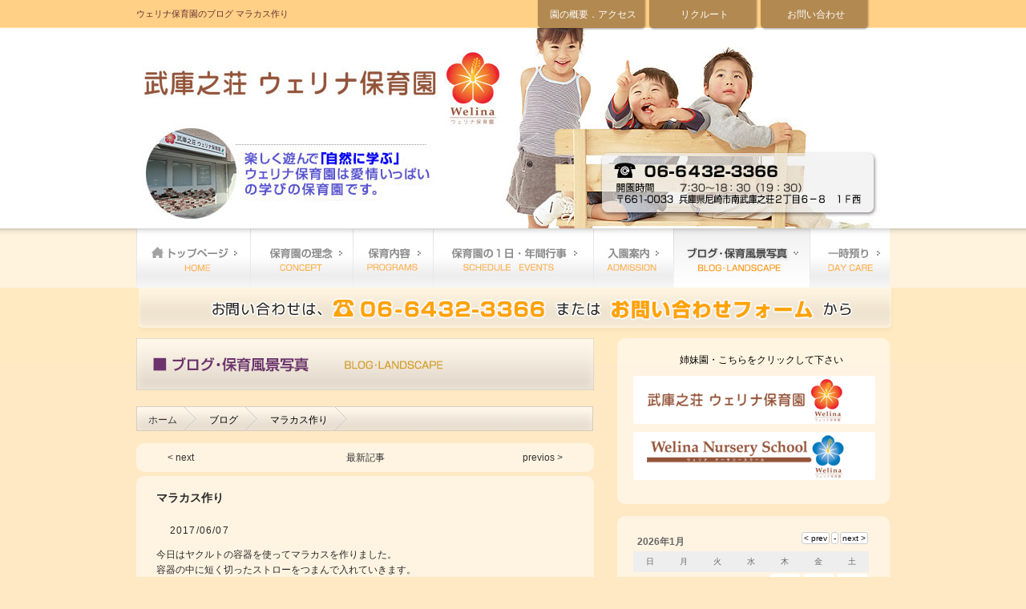

--- FILE ---
content_type: text/html
request_url: http://welina-muko.pw/news/119.html
body_size: 2721
content:
<!DOCTYPE html PUBLIC "-//W3C//DTD XHTML 1.0 Transitional//EN" "http://www.w3.org/TR/xhtml1/DTD/xhtml1-transitional.dtd">
<html xmlns="http://www.w3.org/1999/xhtml">
<head>
<meta http-equiv="Content-Type" content="text/html; charset=Shift_JIS" />
<title>ブログ ウェリナ保育園  マラカス作り (2017-06-07)</title>
<meta name="Keywords" content="兵庫県尼崎市,塚口町,ウェリナ保育園" />
<meta name="" content="初めての集団生活を通して、人に対する優しさ、協調性を身につけ、個性を大切にのびのびと可能性を伸ばしていけるよう、愛情いっぱい笑顔いっぱいに保育いたします" />
<script type="text/javascript" src="../js/sm_scroll.js"></script>

<link href="../css/base.css" rel="stylesheet" type="text/css" />
<link href="../css/nav.css" rel="stylesheet" type="text/css" />
<link href="../css/2ndcontent.css" rel="stylesheet" type="text/css" />
<link href="../calender/cal.css" rel="stylesheet" type="text/css" />
</head>
<!-- 119 = 119.html -->

<body id="blog_body"><a name="pagetop" id="pagetop"></a>
<div id="Gloval_wrap">
<div id="header_nav">
<h1>ウェリナ保育園のブログ  マラカス作り</h1> 
<ul id="h_nav"><li><a href="../aboutus.html">園の概要．アクセス</a></li><li><a href="../recruit.html">リクルート</a></li><li><a href="../inq.html">お問い合わせ</a></li></ul>
</div><!--header title- END-->
<div id="header">
<p>楽しく遊んで「自然に学ぶ」ウェリナ保育園は愛情いっぱいの学びの保育園です。</p>
</div><!--header image END-->
<div id="nav">
<ul id="G_nav">
<li id="home"><a href="../index.html">home</a></li>
<li id="concept"><a href="../concept.html">保育園の理念</a></li>
<li id="content"><a href="../content.html">保育内容</a></li>
<li id="event"><a href="../event.html">保育園の一日・年間行事</a></li>
<li id="fee"><a href="../fee.html">保育料金</a></li>
<li id="blog"><a href="top.html">ブログ・保育風景写真</a></li>
<li id="schoolchild"><a href="../schoolchild.html">一時預り</a></li>
</ul></div>
</div><!--headerGroup END-->

<div id="article_wrap">
<img src="../image/common/kokuti_Bar.png" alt="お問い合わせは、06-6427-1152または、お問い合わせフォームから" />


<div id="article_content">
<div class="left_side">
<h2><img src="../image/BLOG_title.png" alt="ブログ" width="571" height="65" /></h2>
<ul id="breadCrumb"><li><a href="../index.html">ホーム</a></li>
<li>ブログ</li><li>マラカス作り</li>
</ul>
<!--breadCrumb END-->

<div class="contblock">
<table border="0" width="85%" class="blognav">
<tr>
<td width="20%"><a href="120.html">< next</a></td>
<td align="center"><a href="top.html">最新記事</a></td>
<!--<td align="center"><a href="index_113.html">↑一覧へ</a></td>-->
<td width="20%" align="right"><a href="118.html">previos ></a></td>
</tr>
</table>
</div>

<div class="contblock">
<div class="blog">

<h2>マラカス作り</h2>
<div align="right">
<p>2017/06/07</p>
</div>

今日はヤクルトの容器を使ってマラカスを作りました。<br />容器の中に短く切ったストローをつまんで入れていきます。<br />指先をたくさん使うと、それだけ脳が活発に動き、思考力や記憶力も活性化するので、成長期の子どもにはとても良い指の運動ですね。<br />次に２つの容器の口を合わせてテープで留め、好みの折り紙を糊で貼り付けます。糊を薄く延ばしたり、容器の幅に合わせて折り紙を貼り合わせるのに苦戦しながら、子天使ちゃんたちオリジナルのマラカスが出来上がりました！<br />これを使って、今度はリズム打ちを楽しみましょうね！

<div class="blogphoto">
<!-- 画像の表示: generated from article_image_1.txt -->
<!-- 画像の表示指定。article.html の  部分に挿入されます。 -->
<div class="po01"><img src="119/CIMG2488.jpg" alt="" hspace="2" vspace="2"></div>


<!-- 画像の表示2: generated from article_image_2.txt -->
<!-- 画像2の表示指定。article.html の  部分に挿入されます。 -->
<div class="po02"><img src="119/CIMG2495.jpg" alt="" hspace="2" vspace="2"></div>


<!-- 画像の表示3: generated from article_image_3.txt -->
<!-- 画像3の表示指定。article.html の  部分に挿入されます。 -->
<div class="po03"><img src="119/CIMG2494.jpg" alt="" hspace="2" vspace="2"></div>

</div>
<br clear="all" />
</div>
</div>

<div class="contblock">
<table border="0" width="85%" class="blognav">
<tr>
<td width="20%"><a href="120.html">< next</a></td>
<td align="center"><a href="top.html">最新記事</a></td>
<!--<td align="center"><a href="index_113.html">↑一覧へ</a></td>-->
<td width="20%" align="right"><a href="118.html">previos ></a></td>
</tr>
</table>
</div>
</div>
</div>

<div class="right_side banner_second">
<div class="banner_coment">姉妹園・こちらをクリックして下さい</div>
<a href="http://welina-muko.pw" target="_blank"><img src="../image/banner/banner02.png" alt="武庫之荘ウェリナ保育園" width="302" height="60" /></a><a href="http://welina.pw" target="_blank"></a>
<a href="http://welina-nurs.pw" target="_blank"><img src="../image/banner/banner03.png" alt="ウェリナナースリースクール" width="302" height="60" /></a><a href="http://welina-muko.pw" target="_blank"></a>
</div><!--banners END-->

<div class="right_side">
<div id="cal0" class="cal_wrapper">Calender Loading</div>
<img src="../image/list_bar.png" alt="記事一覧" width="305" height="28" />

<div id="secondScroll">
<iframe src="index_short.html" height="420" name="news" frameborder="0" id="news" title="news">
ご使用のブラウザーではニュースを表示できません。 <a href="top.html">ニュースはこちらから</a>
</iframe></div>

<div class="red_s">
  <p>スマホでご確認いただけない場合 <br />
    <input type="button" value="一覧を見る" onClick="location.href='index_short.html'">
    を選択してください。</p>
</div>

</div>
<br clear="all" />
</div>
<!--pagecontentGroup END-->

<div id="footer">
<div class="footerGroup">
<div class="footer_nav">
<ul id="footer_nav">
<li><a href="../index.html">home</a></li>
<li><a href="../concept.html">保育園の理念</a></li>
<li><a href="../content.html">保育内容</a></li>
<li><a href="../event.html">保育園の一日・年間行事</a></li>
<li><a href="../fee.html">保育料金</a></li>
<li><a href="top.html">ブログ・保育風景写真</a></li>
<li><a href="../schoolchild.html">一時預り</a></li>
</ul>
<div class="footzip">〒661-0002　兵庫県尼崎市塚口町1-14-3　　TEL:06-6427-1152</div>
</div>
<div class="copyright"></div>
</div>
</div><!--Footer Group END-->
<div class="pagetop"><a href="#pagetop" onclick="smScroll(this); return false;"><img src="../image/common/pagetop_bt.png" alt="pageTOP"  border="0" /></a></div>
<script type="text/javascript" charset="UTF-8" src="../calender/cal.js"></script>
</body>
</html>


--- FILE ---
content_type: text/html
request_url: http://welina-muko.pw/news/index_short.html
body_size: 21938
content:
<!DOCTYPE HTML PUBLIC "-//W3C//DTD HTML 4.01 Transitional//EN" "http://www.w3.org/TR/html4/loose.dtd">
<html lang="ja">
<head>
<meta http-equiv="Content-Type" content="text/html;charset=Shift_JIS">
<link href="../css/news_base.css" rel="stylesheet" type="text/css"  media="all"/>
<title>記事一覧</title>
</head>
<body>
<dl id="news">
<!-- article list : generate from short_list.txt -->
<!-- Shift_JIS（または CP932 など） で保存して下さい -->
<dt>2026-01-14 </dt><dd><a href="1262.html" target="_parent">たんぽで雪を表現しよう♪</a></dd>
<!-- Shift_JIS（または CP932 など） で保存して下さい -->
<dt>2026-01-09 </dt><dd><a href="1261.html" target="_parent">伝承遊び～”こま回し”～</a></dd>
<!-- Shift_JIS（または CP932 など） で保存して下さい -->
<dt>2026-01-08 </dt><dd><a href="1260.html" target="_parent">伝承遊び～”たこあげ”～</a></dd>
<!-- Shift_JIS（または CP932 など） で保存して下さい -->
<dt>2026-01-08 </dt><dd><a href="1259.html" target="_parent">伝承遊び～”福笑い”～</a></dd>
<!-- Shift_JIS（または CP932 など） で保存して下さい -->
<dt>2026-01-07 </dt><dd><a href="1258.html" target="_parent">餅つき</a></dd>
<!-- Shift_JIS（または CP932 など） で保存して下さい -->
<dt>2026-01-05 </dt><dd><a href="1257.html" target="_parent">初詣</a></dd>
<!-- Shift_JIS（または CP932 など） で保存して下さい -->
<dt>2025-12-26 </dt><dd><a href="1256.html" target="_parent">大掃除をしましょう♪</a></dd>
<!-- Shift_JIS（または CP932 など） で保存して下さい -->
<dt>2025-12-25 </dt><dd><a href="1255.html" target="_parent">午後のクリスマス会♪</a></dd>
<!-- Shift_JIS（または CP932 など） で保存して下さい -->
<dt>2025-12-25 </dt><dd><a href="1254.html" target="_parent">サンタさんがやってきた！！</a></dd>
<!-- Shift_JIS（または CP932 など） で保存して下さい -->
<dt>2025-12-20 </dt><dd><a href="1253.html" target="_parent">12月のお誕生月会♪</a></dd>
<!-- Shift_JIS（または CP932 など） で保存して下さい -->
<dt>2025-12-12 </dt><dd><a href="1252.html" target="_parent">今週の様子♪（オーナメント飾り・手を繋いで楽しいね！・枯れ葉って面白い♪）</a></dd>
<!-- Shift_JIS（または CP932 など） で保存して下さい -->
<dt>2025-12-10 </dt><dd><a href="1251.html" target="_parent">クリスマス会のアイテム・帽子作り♪</a></dd>
<!-- Shift_JIS（または CP932 など） で保存して下さい -->
<dt>2025-12-09 </dt><dd><a href="1250.html" target="_parent">ダンスプログラム</a></dd>
<!-- Shift_JIS（または CP932 など） で保存して下さい -->
<dt>2025-12-08 </dt><dd><a href="1249.html" target="_parent">11月生まれのお誕生月会♪</a></dd>
<!-- Shift_JIS（または CP932 など） で保存して下さい -->
<dt>2025-12-06 </dt><dd><a href="1248.html" target="_parent">赤組さんの参観日♪</a></dd>
<!-- Shift_JIS（または CP932 など） で保存して下さい -->
<dt>2025-12-05 </dt><dd><a href="1247.html" target="_parent">黄色組・オレンジ組さんの参観日♪</a></dd>
<!-- Shift_JIS（または CP932 など） で保存して下さい -->
<dt>2025-11-29 </dt><dd><a href="1246.html" target="_parent">どんぐり転がし♪</a></dd>
<!-- Shift_JIS（または CP932 など） で保存して下さい -->
<dt>2025-11-29 </dt><dd><a href="1245.html" target="_parent">今週の活動あれこれ</a></dd>
<!-- Shift_JIS（または CP932 など） で保存して下さい -->
<dt>2025-11-20 </dt><dd><a href="1244.html" target="_parent">毎週のECCプログラム</a></dd>
<!-- Shift_JIS（または CP932 など） で保存して下さい -->
<dt>2025-11-19 </dt><dd><a href="1243.html" target="_parent">楽器あそび♪</a></dd>
<!-- Shift_JIS（または CP932 など） で保存して下さい -->
<dt>2025-11-17 </dt><dd><a href="1242.html" target="_parent">かぼちゃの種取り</a></dd>
<!-- Shift_JIS（または CP932 など） で保存して下さい -->
<dt>2025-11-15 </dt><dd><a href="1241.html" target="_parent">モンテッソーリプログラム♪</a></dd>
<!-- Shift_JIS（または CP932 など） で保存して下さい -->
<dt>2025-11-15 </dt><dd><a href="1240.html" target="_parent">サンタさんを作ってみよう♪</a></dd>
<!-- Shift_JIS（または CP932 など） で保存して下さい -->
<dt>2025-10-30 </dt><dd><a href="1239.html" target="_parent">午後の設定保育～ハロウインおばけとあそぼう～</a></dd>
<!-- Shift_JIS（または CP932 など） で保存して下さい -->
<dt>2025-10-30 </dt><dd><a href="1238.html" target="_parent">まだまだ行きます♪「Trick　or Treat!!」</a></dd>
<!-- Shift_JIS（または CP932 など） で保存して下さい -->
<dt>2025-10-30 </dt><dd><a href="1237.html" target="_parent">ジャック・オー・ランタンがいるよ♪</a></dd>
<!-- Shift_JIS（または CP932 など） で保存して下さい -->
<dt>2025-10-30 </dt><dd><a href="1236.html" target="_parent">パレードに出発します♪「えいえいオー！」</a></dd>
<!-- Shift_JIS（または CP932 など） で保存して下さい -->
<dt>2025-10-30 </dt><dd><a href="1235.html" target="_parent">ECCプログラム（Let‘ｓ　enjoy&nbsp;&nbsp;&nbsp;Halloween!!)</a></dd>
<!-- Shift_JIS（または CP932 など） で保存して下さい -->
<dt>2025-10-24 </dt><dd><a href="1234.html" target="_parent">10月のお誕生月会♪</a></dd>
<!-- Shift_JIS（または CP932 など） で保存して下さい -->
<dt>2025-10-17 </dt><dd><a href="1233.html" target="_parent">芋版あそびとシールあそび♪</a></dd>
<!-- Shift_JIS（または CP932 など） で保存して下さい -->
<dt>2025-10-17 </dt><dd><a href="1232.html" target="_parent">給食・塗り絵・文字遊び</a></dd>
<!-- Shift_JIS（または CP932 など） で保存して下さい -->
<dt>2025-10-15 </dt><dd><a href="1231.html" target="_parent">芋洗い</a></dd>
<!-- Shift_JIS（または CP932 など） で保存して下さい -->
<dt>2025-10-15 </dt><dd><a href="1230.html" target="_parent">どんぐりバック作り</a></dd>
<!-- Shift_JIS（または CP932 など） で保存して下さい -->
<dt>2025-10-08 </dt><dd><a href="1229.html" target="_parent">いもほり遠足♪～その２～</a></dd>
<!-- Shift_JIS（または CP932 など） で保存して下さい -->
<dt>2025-10-08 </dt><dd><a href="1228.html" target="_parent">いも堀り遠足♪～その１～</a></dd>
<!-- Shift_JIS（または CP932 など） で保存して下さい -->
<dt>2025-10-03 </dt><dd><a href="1227.html" target="_parent">今週のあそび</a></dd>
<!-- Shift_JIS（または CP932 など） で保存して下さい -->
<dt>2025-09-30 </dt><dd><a href="1226.html" target="_parent">9月のお誕生月会♪</a></dd>
<!-- Shift_JIS（または CP932 など） で保存して下さい -->
<dt>2025-09-27 </dt><dd><a href="1225.html" target="_parent">お別れ会</a></dd>
<!-- Shift_JIS（または CP932 など） で保存して下さい -->
<dt>2025-09-27 </dt><dd><a href="1224.html" target="_parent">数字あそび♪</a></dd>
<!-- Shift_JIS（または CP932 など） で保存して下さい -->
<dt>2025-09-27 </dt><dd><a href="1223.html" target="_parent">粘土あそび</a></dd>
<!-- Shift_JIS（または CP932 など） で保存して下さい -->
<dt>2025-09-27 </dt><dd><a href="1222.html" target="_parent">キノコを作ろう♪</a></dd>
<!-- Shift_JIS（または CP932 など） で保存して下さい -->
<dt>2025-09-20 </dt><dd><a href="1221.html" target="_parent">運動会～③～</a></dd>
<!-- Shift_JIS（または CP932 など） で保存して下さい -->
<dt>2025-09-20 </dt><dd><a href="1220.html" target="_parent">運動会～②～</a></dd>
<!-- Shift_JIS（または CP932 など） で保存して下さい -->
<dt>2025-09-20 </dt><dd><a href="1219.html" target="_parent">運動会　～①～</a></dd>
<!-- Shift_JIS（または CP932 など） で保存して下さい -->
<dt>2025-09-13 </dt><dd><a href="1218.html" target="_parent">今週の様子♪（トライやる・ウィークと運動会の活動）</a></dd>
<!-- Shift_JIS（または CP932 など） で保存して下さい -->
<dt>2025-09-10 </dt><dd><a href="1217.html" target="_parent">運動会の旗作り</a></dd>
<!-- Shift_JIS（または CP932 など） で保存して下さい -->
<dt>2025-09-08 </dt><dd><a href="1216.html" target="_parent">敬老の日のはがき作り</a></dd>
<!-- Shift_JIS（または CP932 など） で保存して下さい -->
<dt>2025-09-02 </dt><dd><a href="1215.html" target="_parent">水遊び♪</a></dd>
<!-- Shift_JIS（または CP932 など） で保存して下さい -->
<dt>2025-09-06 </dt><dd><a href="1214.html" target="_parent">浮沈子であそぼう♪</a></dd>
<!-- Shift_JIS（または CP932 など） で保存して下さい -->
<dt>2025-08-30 </dt><dd><a href="1213.html" target="_parent">夏祭り～その３～</a></dd>
<!-- Shift_JIS（または CP932 など） で保存して下さい -->
<dt>2025-08-30 </dt><dd><a href="1212.html" target="_parent">夏祭り～その２～</a></dd>
<!-- Shift_JIS（または CP932 など） で保存して下さい -->
<dt>2025-08-30 </dt><dd><a href="1211.html" target="_parent">夏祭り～その１～</a></dd>
<!-- Shift_JIS（または CP932 など） で保存して下さい -->
<dt>2025-08-31 </dt><dd><a href="1210.html" target="_parent">8月のお誕生月会♪</a></dd>
<!-- Shift_JIS（または CP932 など） で保存して下さい -->
<dt>2025-08-27 </dt><dd><a href="1209.html" target="_parent">浮沈子作り♪（№２）</a></dd>
<!-- Shift_JIS（または CP932 など） で保存して下さい -->
<dt>2025-08-26 </dt><dd><a href="1208.html" target="_parent">浮沈子作り♪</a></dd>
<!-- Shift_JIS（または CP932 など） で保存して下さい -->
<dt>2025-08-26 </dt><dd><a href="1207.html" target="_parent">ダンスプログラム♪</a></dd>
<!-- Shift_JIS（または CP932 など） で保存して下さい -->
<dt>2025-08-23 </dt><dd><a href="1206.html" target="_parent">夏祭りに向けて</a></dd>
<!-- Shift_JIS（または CP932 など） で保存して下さい -->
<dt>2025-08-23 </dt><dd><a href="1205.html" target="_parent">コスモスを作ってみよう♪</a></dd>
<!-- Shift_JIS（または CP932 など） で保存して下さい -->
<dt>2025-08-09 </dt><dd><a href="1204.html" target="_parent">すいか割り♪</a></dd>
<!-- Shift_JIS（または CP932 など） で保存して下さい -->
<dt>2025-08-09 </dt><dd><a href="1203.html" target="_parent">的当て遊び</a></dd>
<!-- Shift_JIS（または CP932 など） で保存して下さい -->
<dt>2025-08-09 </dt><dd><a href="1202.html" target="_parent">氷あそび♪</a></dd>
<!-- Shift_JIS（または CP932 など） で保存して下さい -->
<dt>2025-08-09 </dt><dd><a href="1201.html" target="_parent">提灯作り♪</a></dd>
<!-- Shift_JIS（または CP932 など） で保存して下さい -->
<dt>2025-07-31 </dt><dd><a href="1200.html" target="_parent">７月のお誕生月会</a></dd>
<!-- Shift_JIS（または CP932 など） で保存して下さい -->
<dt>2025-07-25 </dt><dd><a href="1199.html" target="_parent">手作りおもちゃ・ウォーターマットでひんやり♪</a></dd>
<!-- Shift_JIS（または CP932 など） で保存して下さい -->
<dt>2025-07-25 </dt><dd><a href="1198.html" target="_parent">文字遊び～なす～</a></dd>
<!-- Shift_JIS（または CP932 など） で保存して下さい -->
<dt>2025-07-19 </dt><dd><a href="1197.html" target="_parent">今週のプール遊び</a></dd>
<!-- Shift_JIS（または CP932 など） で保存して下さい -->
<dt>2025-07-18 </dt><dd><a href="1196.html" target="_parent">指先を使った遊び♪</a></dd>
<!-- Shift_JIS（または CP932 など） で保存して下さい -->
<dt>2025-07-11 </dt><dd><a href="1195.html" target="_parent">海の中を泳ごう♪</a></dd>
<!-- Shift_JIS（または CP932 など） で保存して下さい -->
<dt>2025-07-11 </dt><dd><a href="1194.html" target="_parent">かき氷を作ってみよう♪</a></dd>
<!-- Shift_JIS（または CP932 など） で保存して下さい -->
<dt>2025-07-09 </dt><dd><a href="1193.html" target="_parent">文字遊び～とまと～</a></dd>
<!-- Shift_JIS（または CP932 など） で保存して下さい -->
<dt>2025-07-07 </dt><dd><a href="1192.html" target="_parent">七夕の集い</a></dd>
<!-- Shift_JIS（または CP932 など） で保存して下さい -->
<dt>2025-07-04 </dt><dd><a href="1191.html" target="_parent">七夕飾り</a></dd>
<!-- Shift_JIS（または CP932 など） で保存して下さい -->
<dt>2025-07-04 </dt><dd><a href="1190.html" target="_parent">夏野菜の収穫</a></dd>
<!-- Shift_JIS（または CP932 など） で保存して下さい -->
<dt>2025-07-04 </dt><dd><a href="1189.html" target="_parent">プール遊び♪</a></dd>
<!-- Shift_JIS（または CP932 など） で保存して下さい -->
<dt>2025-07-04 </dt><dd><a href="1188.html" target="_parent">じょうろを作ってみよう！</a></dd>
<!-- Shift_JIS（または CP932 など） で保存して下さい -->
<dt>2025-07-04 </dt><dd><a href="1187.html" target="_parent">6月のお誕生月会</a></dd>
<!-- Shift_JIS（または CP932 など） で保存して下さい -->
<dt>2025-07-03 </dt><dd><a href="1186.html" target="_parent">水あそび遠足～その５～</a></dd>
<!-- Shift_JIS（または CP932 など） で保存して下さい -->
<dt>2025-07-03 </dt><dd><a href="1185.html" target="_parent">水あそび遠足～その４～</a></dd>
<!-- Shift_JIS（または CP932 など） で保存して下さい -->
<dt>2025-07-03 </dt><dd><a href="1184.html" target="_parent">水あそび遠足～その3～</a></dd>
<!-- Shift_JIS（または CP932 など） で保存して下さい -->
<dt>2025-07-03 </dt><dd><a href="1183.html" target="_parent">水あそび遠足～その2～</a></dd>
<!-- Shift_JIS（または CP932 など） で保存して下さい -->
<dt>2025-07-03 </dt><dd><a href="1182.html" target="_parent">水あそび遠足♪～その１～</a></dd>
<!-- Shift_JIS（または CP932 など） で保存して下さい -->
<dt>2025-06-27 </dt><dd><a href="1181.html" target="_parent">文字あそび～仲間分けあそび～</a></dd>
<!-- Shift_JIS（または CP932 など） で保存して下さい -->
<dt>2025-06-26 </dt><dd><a href="1180.html" target="_parent">どろんこあそび</a></dd>
<!-- Shift_JIS（または CP932 など） で保存して下さい -->
<dt>2025-06-20 </dt><dd><a href="1179.html" target="_parent">午後の設定保育～新聞迷路であそぼう～</a></dd>
<!-- Shift_JIS（または CP932 など） で保存して下さい -->
<dt>2025-06-20 </dt><dd><a href="1178.html" target="_parent">水遊びをしました♪</a></dd>
<!-- Shift_JIS（または CP932 など） で保存して下さい -->
<dt>2025-06-19 </dt><dd><a href="1177.html" target="_parent">２歳児・赤組さんの参観日♪</a></dd>
<!-- Shift_JIS（または CP932 など） で保存して下さい -->
<dt>2025-06-18 </dt><dd><a href="1176.html" target="_parent">０・１歳児、黄色・オレンジ組さんの参観日♪</a></dd>
<!-- Shift_JIS（または CP932 など） で保存して下さい -->
<dt>2025-06-13 </dt><dd><a href="1175.html" target="_parent">”春雨”の感触遊び♪</a></dd>
<!-- Shift_JIS（または CP932 など） で保存して下さい -->
<dt>2025-06-10 </dt><dd><a href="1174.html" target="_parent">父の日のプレゼント作り</a></dd>
<!-- Shift_JIS（または CP932 など） で保存して下さい -->
<dt>2025-06-10 </dt><dd><a href="1173.html" target="_parent">大型ソフト積み木♪</a></dd>
<!-- Shift_JIS（または CP932 など） で保存して下さい -->
<dt>2025-06-09 </dt><dd><a href="1172.html" target="_parent">おふろやさんごっこ</a></dd>
<!-- Shift_JIS（または CP932 など） で保存して下さい -->
<dt>2025-06-06 </dt><dd><a href="1171.html" target="_parent">野菜の苗植え</a></dd>
<!-- Shift_JIS（または CP932 など） で保存して下さい -->
<dt>2025-06-06 </dt><dd><a href="1170.html" target="_parent">歯磨き指導</a></dd>
<!-- Shift_JIS（または CP932 など） で保存して下さい -->
<dt>2025-06-05 </dt><dd><a href="1169.html" target="_parent">文字遊び～なかまわけあそび～</a></dd>
<!-- Shift_JIS（または CP932 など） で保存して下さい -->
<dt>2025-06-04 </dt><dd><a href="1168.html" target="_parent">冒険遠足～その４～</a></dd>
<!-- Shift_JIS（または CP932 など） で保存して下さい -->
<dt>2025-06-04 </dt><dd><a href="1167.html" target="_parent">冒険遠足～その３～</a></dd>
<!-- Shift_JIS（または CP932 など） で保存して下さい -->
<dt>2025-06-04 </dt><dd><a href="1166.html" target="_parent">冒険遠足～その２～</a></dd>
<!-- Shift_JIS（または CP932 など） で保存して下さい -->
<dt>2025-06-04 </dt><dd><a href="1165.html" target="_parent">冒険遠足～その１～</a></dd>
<!-- Shift_JIS（または CP932 など） で保存して下さい -->
<dt>2025-05-31 </dt><dd><a href="1164.html" target="_parent">さくら・さくらんぼのリズムあそび♪</a></dd>
<!-- Shift_JIS（または CP932 など） で保存して下さい -->
<dt>2025-05-29 </dt><dd><a href="1163.html" target="_parent">5月のお誕生月会</a></dd>
<!-- Shift_JIS（または CP932 など） で保存して下さい -->
<dt>2025-05-20 </dt><dd><a href="1162.html" target="_parent">動物園遠足　その5</a></dd>
<!-- Shift_JIS（または CP932 など） で保存して下さい -->
<dt>2025-05-20 </dt><dd><a href="1161.html" target="_parent">動物園遠足　その4</a></dd>
<!-- Shift_JIS（または CP932 など） で保存して下さい -->
<dt>2025-05-20 </dt><dd><a href="1160.html" target="_parent">動物園遠足　その3</a></dd>
<!-- Shift_JIS（または CP932 など） で保存して下さい -->
<dt>2025-05-20 </dt><dd><a href="1159.html" target="_parent">動物園遠足　その２</a></dd>
<!-- Shift_JIS（または CP932 など） で保存して下さい -->
<dt>2025-05-20 </dt><dd><a href="1158.html" target="_parent">動物園遠足　その１</a></dd>
<!-- Shift_JIS（または CP932 など） で保存して下さい -->
<dt>2025-05-12 </dt><dd><a href="1157.html" target="_parent">えんどう豆のさや剥き</a></dd>
<!-- Shift_JIS（または CP932 など） で保存して下さい -->
<dt>2025-05-13 </dt><dd><a href="1156.html" target="_parent">収穫の帰りに立ち寄った公園で♪</a></dd>
<!-- Shift_JIS（または CP932 など） で保存して下さい -->
<dt>2025-05-13 </dt><dd><a href="1155.html" target="_parent">えんどう豆の収穫</a></dd>
<!-- Shift_JIS（または CP932 など） で保存して下さい -->
<dt>2025-05-07 </dt><dd><a href="1154.html" target="_parent">自然工作P～さやえんどう豆を作ろう～</a></dd>
<!-- Shift_JIS（または CP932 など） で保存して下さい -->
<dt>2025-04-25 </dt><dd><a href="1153.html" target="_parent">４月のお誕生月会♪</a></dd>
<!-- Shift_JIS（または CP932 など） で保存して下さい -->
<dt>2025-04-25 </dt><dd><a href="1152.html" target="_parent">こいのぼりを泳がせてみよう♪</a></dd>
<!-- Shift_JIS（または CP932 など） で保存して下さい -->
<dt>2025-04-25 </dt><dd><a href="1151.html" target="_parent">今週の文字遊び</a></dd>
<!-- Shift_JIS（または CP932 など） で保存して下さい -->
<dt>2025-04-25 </dt><dd><a href="1150.html" target="_parent">ECCプログラム</a></dd>
<!-- Shift_JIS（または CP932 など） で保存して下さい -->
<dt>2025-04-18 </dt><dd><a href="1149.html" target="_parent">自然工作P　“こいのぼり”</a></dd>
<!-- Shift_JIS（または CP932 など） で保存して下さい -->
<dt>2025-04-17 </dt><dd><a href="1148.html" target="_parent">コップブロックとカラーボールあそび</a></dd>
<!-- Shift_JIS（または CP932 など） で保存して下さい -->
<dt>2025-04-16 </dt><dd><a href="1147.html" target="_parent">玉ねぎの皮むき</a></dd>
<!-- Shift_JIS（または CP932 など） で保存して下さい -->
<dt>2025-04-10 </dt><dd><a href="1146.html" target="_parent">モンテッソーリプログラム</a></dd>
<!-- Shift_JIS（または CP932 など） で保存して下さい -->
<dt>2025-04-10 </dt><dd><a href="1145.html" target="_parent">手洗い指導</a></dd>
<!-- Shift_JIS（または CP932 など） で保存して下さい -->
<dt>2025-04-04 </dt><dd><a href="1144.html" target="_parent">じゃれつきあそび</a></dd>
<!-- Shift_JIS（または CP932 など） で保存して下さい -->
<dt>2025-04-01 </dt><dd><a href="1143.html" target="_parent">ご入園、ご進級おめでとうございます。</a></dd>
<!-- Shift_JIS（または CP932 など） で保存して下さい -->
<dt>2025-03-29 </dt><dd><a href="1142.html" target="_parent">卒園式</a></dd>
<!-- Shift_JIS（または CP932 など） で保存して下さい -->
<dt>2025-03-26 </dt><dd><a href="1141.html" target="_parent">お誕生月会</a></dd>
<!-- Shift_JIS（または CP932 など） で保存して下さい -->
<dt>2025-03-26 </dt><dd><a href="1140.html" target="_parent">お別れ遠足</a></dd>
<!-- Shift_JIS（または CP932 など） で保存して下さい -->
<dt>2025-03-21 </dt><dd><a href="1139.html" target="_parent">成長発見プログラム</a></dd>
<!-- Shift_JIS（または CP932 など） で保存して下さい -->
<dt>2025-03-21 </dt><dd><a href="1138.html" target="_parent">今週の戸外での様子</a></dd>
<!-- Shift_JIS（または CP932 など） で保存して下さい -->
<dt>2025-03-11 </dt><dd><a href="1137.html" target="_parent">カラーボールやスズランテープを使ったあそび</a></dd>
<!-- Shift_JIS（または CP932 など） で保存して下さい -->
<dt>2025-03-10 </dt><dd><a href="1136.html" target="_parent">今週のモンテッソーリプログラムや運動あそび</a></dd>
<!-- Shift_JIS（または CP932 など） で保存して下さい -->
<dt>2025-02-28 </dt><dd><a href="1135.html" target="_parent">2月のお誕生月会</a></dd>
<!-- Shift_JIS（または CP932 など） で保存して下さい -->
<dt>2025-02-20 </dt><dd><a href="1134.html" target="_parent">運動遊び～這ったり、くぐったり、跨いだり♪～</a></dd>
<!-- Shift_JIS（または CP932 など） で保存して下さい -->
<dt>2025-02-18 </dt><dd><a href="1133.html" target="_parent">発表会ごっこ</a></dd>
<!-- Shift_JIS（または CP932 など） で保存して下さい -->
<dt>2025-02-16 </dt><dd><a href="1132.html" target="_parent">発表会プログラム④～⑥</a></dd>
<!-- Shift_JIS（または CP932 など） で保存して下さい -->
<dt>2025-02-15 </dt><dd><a href="1131.html" target="_parent">発表会～プログラム①～③</a></dd>
<!-- Shift_JIS（または CP932 など） で保存して下さい -->
<dt>2025-02-06 </dt><dd><a href="1130.html" target="_parent">食育～りんごの皮むき～</a></dd>
<!-- Shift_JIS（または CP932 など） で保存して下さい -->
<dt>2025-02-06 </dt><dd><a href="1129.html" target="_parent">氷が張っていました♪</a></dd>
<!-- Shift_JIS（または CP932 など） で保存して下さい -->
<dt>2025-02-03 </dt><dd><a href="1128.html" target="_parent">豆まき♪</a></dd>
<!-- Shift_JIS（または CP932 など） で保存して下さい -->
<dt>2025-01-31 </dt><dd><a href="1127.html" target="_parent">1月のお誕生月会</a></dd>
<!-- Shift_JIS（または CP932 など） で保存して下さい -->
<dt>2025-01-24 </dt><dd><a href="1126.html" target="_parent">ゆきあそび～その２～</a></dd>
<!-- Shift_JIS（または CP932 など） で保存して下さい -->
<dt>2025-01-24 </dt><dd><a href="1125.html" target="_parent">今年度も開催できました♪”ゆきあそび”</a></dd>
<!-- Shift_JIS（または CP932 など） で保存して下さい -->
<dt>2025-01-16 </dt><dd><a href="1124.html" target="_parent">絵具で感触遊び</a></dd>
<!-- Shift_JIS（または CP932 など） で保存して下さい -->
<dt>2025-01-14 </dt><dd><a href="1123.html" target="_parent">発表会の大道具作り</a></dd>
<!-- Shift_JIS（または CP932 など） で保存して下さい -->
<dt>2025-01-08 </dt><dd><a href="1122.html" target="_parent">蕪の収穫♪</a></dd>
<!-- Shift_JIS（または CP932 など） で保存して下さい -->
<dt>2025-01-07 </dt><dd><a href="1121.html" target="_parent">伝承遊び”羽子板と凧あげ”</a></dd>
<!-- Shift_JIS（または CP932 など） で保存して下さい -->
<dt>2025-01-07 </dt><dd><a href="1120.html" target="_parent">お餅つき</a></dd>
<!-- Shift_JIS（または CP932 など） で保存して下さい -->
<dt>2025-01-06 </dt><dd><a href="1119.html" target="_parent">伝承遊び”ふくわらい”</a></dd>
<!-- Shift_JIS（または CP932 など） で保存して下さい -->
<dt>2024-12-27 </dt><dd><a href="1118.html" target="_parent">みんなで大掃除♪</a></dd>
<!-- Shift_JIS（または CP932 など） で保存して下さい -->
<dt>2024-12-25 </dt><dd><a href="1117.html" target="_parent">クリスマスの集い</a></dd>
<!-- Shift_JIS（または CP932 など） で保存して下さい -->
<dt>2024-12-25 </dt><dd><a href="1116.html" target="_parent">トナカイさんランチとサンタさんケーキ♪</a></dd>
<!-- Shift_JIS（または CP932 など） で保存して下さい -->
<dt>2024-12-25 </dt><dd><a href="1115.html" target="_parent">サンタさん現る！！</a></dd>
<!-- Shift_JIS（または CP932 など） で保存して下さい -->
<dt>2024-12-18 </dt><dd><a href="1114.html" target="_parent">今週の活動あれこれ</a></dd>
<!-- Shift_JIS（または CP932 など） で保存して下さい -->
<dt>2024-12-17 </dt><dd><a href="1113.html" target="_parent">火曜はダンスプログラム♪</a></dd>
<!-- Shift_JIS（または CP932 など） で保存して下さい -->
<dt>2024-12-13 </dt><dd><a href="1112.html" target="_parent">指先を使った遊び♪</a></dd>
<!-- Shift_JIS（または CP932 など） で保存して下さい -->
<dt>2024-12-13 </dt><dd><a href="1111.html" target="_parent">お正月の飾り作り</a></dd>
<!-- Shift_JIS（または CP932 など） で保存して下さい -->
<dt>2024-12-12 </dt><dd><a href="1110.html" target="_parent">みんな大好き給食タイム♪</a></dd>
<!-- Shift_JIS（または CP932 など） で保存して下さい -->
<dt>2024-12-14 </dt><dd><a href="1109.html" target="_parent">新聞あそび</a></dd>
<!-- Shift_JIS（または CP932 など） で保存して下さい -->
<dt>2024-12-06 </dt><dd><a href="1108.html" target="_parent">みかんの皮むき</a></dd>
<!-- Shift_JIS（または CP932 など） で保存して下さい -->
<dt>2024-12-06 </dt><dd><a href="1107.html" target="_parent">赤組の参観日♪</a></dd>
<!-- Shift_JIS（または CP932 など） で保存して下さい -->
<dt>2024-12-04 </dt><dd><a href="1106.html" target="_parent">黄色組・オレンジ組の参観日♪</a></dd>
<!-- Shift_JIS（または CP932 など） で保存して下さい -->
<dt>2024-11-29 </dt><dd><a href="1105.html" target="_parent">11月のお楽しみ会</a></dd>
<!-- Shift_JIS（または CP932 など） で保存して下さい -->
<dt>2024-11-29 </dt><dd><a href="1104.html" target="_parent">七ひきのこやぎごっこ♪</a></dd>
<!-- Shift_JIS（または CP932 など） で保存して下さい -->
<dt>2024-11-28 </dt><dd><a href="1103.html" target="_parent">クリスマスの帽子作り♪</a></dd>
<!-- Shift_JIS（または CP932 など） で保存して下さい -->
<dt>2024-11-27 </dt><dd><a href="1102.html" target="_parent">オーナメント～雪の結晶～</a></dd>
<!-- Shift_JIS（または CP932 など） で保存して下さい -->
<dt>2024-11-22 </dt><dd><a href="1101.html" target="_parent">お当番表作り</a></dd>
<!-- Shift_JIS（または CP932 など） で保存して下さい -->
<dt>2024-11-15 </dt><dd><a href="1100.html" target="_parent">クリスマスケーキ～ブッシュドノエル～</a></dd>
<!-- Shift_JIS（または CP932 など） で保存して下さい -->
<dt>2024-11-15 </dt><dd><a href="1099.html" target="_parent">芋版を押してみよう♪</a></dd>
<!-- Shift_JIS（または CP932 など） で保存して下さい -->
<dt>2024-11-07 </dt><dd><a href="1098.html" target="_parent">手洗い指導</a></dd>
<!-- Shift_JIS（または CP932 など） で保存して下さい -->
<dt>2024-11-10 </dt><dd><a href="1097.html" target="_parent">クリスマスツリー♪雪が舞い散る様子をイメージして（その２）</a></dd>
<!-- Shift_JIS（または CP932 など） で保存して下さい -->
<dt>2024-11-06 </dt><dd><a href="1096.html" target="_parent">クリスマスのツリーを作ってみよう♪〔その１〕</a></dd>
<!-- Shift_JIS（または CP932 など） で保存して下さい -->
<dt>2024-11-05 </dt><dd><a href="1095.html" target="_parent">感触遊び～ビニール紐で遊ぼう～</a></dd>
<!-- Shift_JIS（または CP932 など） で保存して下さい -->
<dt>2024-10-31 </dt><dd><a href="1094.html" target="_parent">Happy Halloween！　Part 3</a></dd>
<!-- Shift_JIS（または CP932 など） で保存して下さい -->
<dt>2024-11-02 </dt><dd><a href="1093.html" target="_parent">Happy Halloween！パレードに出かましょう♪</a></dd>
<!-- Shift_JIS（または CP932 など） で保存して下さい -->
<dt>2024-10-31 </dt><dd><a href="1092.html" target="_parent">Happy Halloween！</a></dd>
<!-- Shift_JIS（または CP932 など） で保存して下さい -->
<dt>2024-10-30 </dt><dd><a href="1091.html" target="_parent">蕪の種まき</a></dd>
<!-- Shift_JIS（または CP932 など） で保存して下さい -->
<dt>2024-10-29 </dt><dd><a href="1090.html" target="_parent">芋洗い♪</a></dd>
<!-- Shift_JIS（または CP932 など） で保存して下さい -->
<dt>2024-10-26 </dt><dd><a href="1089.html" target="_parent">秋の木の葉♪</a></dd>
<!-- Shift_JIS（または CP932 など） で保存して下さい -->
<dt>2024-10-26 </dt><dd><a href="1088.html" target="_parent">10月のお誕生月会</a></dd>
<!-- Shift_JIS（または CP932 など） で保存して下さい -->
<dt>2024-10-18 </dt><dd><a href="1087.html" target="_parent">お芋掘り体験　その２</a></dd>
<!-- Shift_JIS（または CP932 など） で保存して下さい -->
<dt>2024-10-18 </dt><dd><a href="1086.html" target="_parent">芋掘り体験</a></dd>
<!-- Shift_JIS（または CP932 など） で保存して下さい -->
<dt>2024-10-18 </dt><dd><a href="1085.html" target="_parent">芋掘りごっこ　第2弾</a></dd>
<!-- Shift_JIS（または CP932 など） で保存して下さい -->
<dt>2024-10-18 </dt><dd><a href="1084.html" target="_parent">段ボール遊び</a></dd>
<!-- Shift_JIS（または CP932 など） で保存して下さい -->
<dt>2024-10-18 </dt><dd><a href="1083.html" target="_parent">ダンスプログラム</a></dd>
<!-- Shift_JIS（または CP932 など） で保存して下さい -->
<dt>2024-10-18 </dt><dd><a href="1082.html" target="_parent">ハロウインバック♪</a></dd>
<!-- Shift_JIS（または CP932 など） で保存して下さい -->
<dt>2024-10-18 </dt><dd><a href="1081.html" target="_parent">とんぼのめがね</a></dd>
<!-- Shift_JIS（または CP932 など） で保存して下さい -->
<dt>2024-10-11 </dt><dd><a href="1080.html" target="_parent">芋掘りごっこ～その２～</a></dd>
<!-- Shift_JIS（または CP932 など） で保存して下さい -->
<dt>2024-10-11 </dt><dd><a href="1079.html" target="_parent">芋掘りごっこ</a></dd>
<!-- Shift_JIS（または CP932 など） で保存して下さい -->
<dt>2024-10-09 </dt><dd><a href="1078.html" target="_parent">９月のお誕生月会♪</a></dd>
<!-- Shift_JIS（または CP932 など） で保存して下さい -->
<dt>2024-10-03 </dt><dd><a href="1077.html" target="_parent">運動会③</a></dd>
<!-- Shift_JIS（または CP932 など） で保存して下さい -->
<dt>2024-10-03 </dt><dd><a href="1076.html" target="_parent">運動会③</a></dd>
<!-- Shift_JIS（または CP932 など） で保存して下さい -->
<dt>2024-10-03 </dt><dd><a href="1075.html" target="_parent">運動会①</a></dd>
<!-- Shift_JIS（または CP932 など） で保存して下さい -->
<dt>2024-09-28 </dt><dd><a href="1074.html" target="_parent">今週の自然工作プログラム</a></dd>
<!-- Shift_JIS（または CP932 など） で保存して下さい -->
<dt>2024-09-28 </dt><dd><a href="1073.html" target="_parent">戸外遊び</a></dd>
<!-- Shift_JIS（または CP932 など） で保存して下さい -->
<dt>2024-09-14 </dt><dd><a href="1072.html" target="_parent">トライやるウイークのお姉さんと♪</a></dd>
<!-- Shift_JIS（または CP932 など） で保存して下さい -->
<dt>2024-09-15 </dt><dd><a href="1071.html" target="_parent">運動会の旗作り</a></dd>
<!-- Shift_JIS（または CP932 など） で保存して下さい -->
<dt>2024-09-06 </dt><dd><a href="1070.html" target="_parent">プール最終日</a></dd>
<!-- Shift_JIS（または CP932 など） で保存して下さい -->
<dt>2024-09-06 </dt><dd><a href="1069.html" target="_parent">お月見制作</a></dd>
<!-- Shift_JIS（または CP932 など） で保存して下さい -->
<dt>2024-09-05 </dt><dd><a href="1068.html" target="_parent">敬老の日に向けて</a></dd>
<!-- Shift_JIS（または CP932 など） で保存して下さい -->
<dt>2024-08-30 </dt><dd><a href="1067.html" target="_parent">8月の制作～浮沈子作り～</a></dd>
<!-- Shift_JIS（または CP932 など） で保存して下さい -->
<dt>2024-08-29 </dt><dd><a href="1066.html" target="_parent">8月のお誕生月会</a></dd>
<!-- Shift_JIS（または CP932 など） で保存して下さい -->
<dt>2024-08-31 </dt><dd><a href="1065.html" target="_parent">とんぼのメガネ</a></dd>
<!-- Shift_JIS（または CP932 など） で保存して下さい -->
<dt>2024-08-25 </dt><dd><a href="1064.html" target="_parent">夏祭り～その３～</a></dd>
<!-- Shift_JIS（または CP932 など） で保存して下さい -->
<dt>2024-08-25 </dt><dd><a href="1063.html" target="_parent">夏祭り～その２～</a></dd>
<!-- Shift_JIS（または CP932 など） で保存して下さい -->
<dt>2024-08-24 </dt><dd><a href="1062.html" target="_parent">夏祭り～その１～</a></dd>
<!-- Shift_JIS（または CP932 など） で保存して下さい -->
<dt>2024-08-09 </dt><dd><a href="1061.html" target="_parent">虫捕りごっこ</a></dd>
<!-- Shift_JIS（または CP932 など） で保存して下さい -->
<dt>2024-08-09 </dt><dd><a href="1060.html" target="_parent">文字遊び</a></dd>
<!-- Shift_JIS（または CP932 など） で保存して下さい -->
<dt>2024-08-08 </dt><dd><a href="1059.html" target="_parent">洗濯ごっこ　その２</a></dd>
<!-- Shift_JIS（または CP932 など） で保存して下さい -->
<dt>2024-08-08 </dt><dd><a href="1058.html" target="_parent">洗濯ごっこ</a></dd>
<!-- Shift_JIS（または CP932 など） で保存して下さい -->
<dt>2024-08-07 </dt><dd><a href="1057.html" target="_parent">すいか割り♪</a></dd>
<!-- Shift_JIS（または CP932 など） で保存して下さい -->
<dt>2024-08-05 </dt><dd><a href="1056.html" target="_parent">夏祭り　合同制作</a></dd>
<!-- Shift_JIS（または CP932 など） で保存して下さい -->
<dt>2024-08-01 </dt><dd><a href="1055.html" target="_parent">魚釣りごっこ</a></dd>
<!-- Shift_JIS（または CP932 など） で保存して下さい -->
<dt>2024-08-04 </dt><dd><a href="1054.html" target="_parent">提灯を作ろう～その２～</a></dd>
<!-- Shift_JIS（または CP932 など） で保存して下さい -->
<dt>2024-07-31 </dt><dd><a href="1053.html" target="_parent">お化け提灯を作ろう♪～その１～</a></dd>
<!-- Shift_JIS（または CP932 など） で保存して下さい -->
<dt>2024-07-30 </dt><dd><a href="1052.html" target="_parent">７月のお誕生月会</a></dd>
<!-- Shift_JIS（または CP932 など） で保存して下さい -->
<dt>2024-07-30 </dt><dd><a href="1051.html" target="_parent">オクラとナスの収穫</a></dd>
<!-- Shift_JIS（または CP932 など） で保存して下さい -->
<dt>2024-07-29 </dt><dd><a href="1050.html" target="_parent">数字あそび～金魚が逃げた～</a></dd>
<!-- Shift_JIS（または CP932 など） で保存して下さい -->
<dt>2024-07-28 </dt><dd><a href="1049.html" target="_parent">太鼓をたたいてみよう</a></dd>
<!-- Shift_JIS（または CP932 など） で保存して下さい -->
<dt>2024-07-26 </dt><dd><a href="1048.html" target="_parent">プール遊び</a></dd>
<!-- Shift_JIS（または CP932 など） で保存して下さい -->
<dt>2024-07-26 </dt><dd><a href="1047.html" target="_parent">文字遊び～夏野菜を実らせよう～</a></dd>
<!-- Shift_JIS（または CP932 など） で保存して下さい -->
<dt>2024-07-19 </dt><dd><a href="1046.html" target="_parent">大布遊び～ことりことり～</a></dd>
<!-- Shift_JIS（または CP932 など） で保存して下さい -->
<dt>2024-07-19 </dt><dd><a href="1045.html" target="_parent">水遊び</a></dd>
<!-- Shift_JIS（または CP932 など） で保存して下さい -->
<dt>2024-07-19 </dt><dd><a href="1044.html" target="_parent">机上遊び</a></dd>
<!-- Shift_JIS（または CP932 など） で保存して下さい -->
<dt>2024-07-20 </dt><dd><a href="1043.html" target="_parent">水遊び遠足～その３～</a></dd>
<!-- Shift_JIS（または CP932 など） で保存して下さい -->
<dt>2024-07-18 </dt><dd><a href="1042.html" target="_parent">水遊び遠足～その2～</a></dd>
<!-- Shift_JIS（または CP932 など） で保存して下さい -->
<dt>2024-07-18 </dt><dd><a href="1041.html" target="_parent">水遊び遠足～その１～</a></dd>
<!-- Shift_JIS（または CP932 など） で保存して下さい -->
<dt>2024-07-13 </dt><dd><a href="1040.html" target="_parent">今週の様子～泡遊び～</a></dd>
<!-- Shift_JIS（または CP932 など） で保存して下さい -->
<dt>2024-07-12 </dt><dd><a href="1039.html" target="_parent">サーキット遊び</a></dd>
<!-- Shift_JIS（または CP932 など） で保存して下さい -->
<dt>2024-07-12 </dt><dd><a href="1038.html" target="_parent">寒天遊び</a></dd>
<!-- Shift_JIS（または CP932 など） で保存して下さい -->
<dt>2024-07-12 </dt><dd><a href="1037.html" target="_parent">今週の様子～プール遊び～</a></dd>
<!-- Shift_JIS（または CP932 など） で保存して下さい -->
<dt>2024-07-06 </dt><dd><a href="1036.html" target="_parent">運動遊び</a></dd>
<!-- Shift_JIS（または CP932 など） で保存して下さい -->
<dt>2024-07-06 </dt><dd><a href="1035.html" target="_parent">水遊び</a></dd>
<!-- Shift_JIS（または CP932 など） で保存して下さい -->
<dt>2024-07-06 </dt><dd><a href="1034.html" target="_parent">七夕の集い～その2～</a></dd>
<!-- Shift_JIS（または CP932 など） で保存して下さい -->
<dt>2024-07-06 </dt><dd><a href="1033.html" target="_parent">七夕の集い～その１～</a></dd>
<!-- Shift_JIS（または CP932 など） で保存して下さい -->
<dt>2024-06-27 </dt><dd><a href="1032.html" target="_parent">赤組の参観日♪</a></dd>
<!-- Shift_JIS（または CP932 など） で保存して下さい -->
<dt>2024-06-26 </dt><dd><a href="1031.html" target="_parent">オレンジ・黄色組の参観日♪</a></dd>
<!-- Shift_JIS（または CP932 など） で保存して下さい -->
<dt>2024-06-25 </dt><dd><a href="1030.html" target="_parent">6月のお誕生月会</a></dd>
<!-- Shift_JIS（または CP932 など） で保存して下さい -->
<dt>2024-06-21 </dt><dd><a href="1029.html" target="_parent">どろんこ遊び～その２～</a></dd>
<!-- Shift_JIS（または CP932 など） で保存して下さい -->
<dt>2024-06-21 </dt><dd><a href="1028.html" target="_parent">どろんこ遊び～その１～</a></dd>
<!-- Shift_JIS（または CP932 など） で保存して下さい -->
<dt>2024-06-19 </dt><dd><a href="1027.html" target="_parent">オクラとナスの苗植え</a></dd>
<!-- Shift_JIS（または CP932 など） で保存して下さい -->
<dt>2024-06-15 </dt><dd><a href="1026.html" target="_parent">冒険遠足～パート6～</a></dd>
<!-- Shift_JIS（または CP932 など） で保存して下さい -->
<dt>2024-06-15 </dt><dd><a href="1025.html" target="_parent">冒険遠足～パート５～</a></dd>
<!-- Shift_JIS（または CP932 など） で保存して下さい -->
<dt>2024-06-15 </dt><dd><a href="1024.html" target="_parent">冒険遠足～パート３～</a></dd>
<!-- Shift_JIS（または CP932 など） で保存して下さい -->
<dt>2024-06-15 </dt><dd><a href="1023.html" target="_parent">冒険遠足～パート2～</a></dd>
<!-- Shift_JIS（または CP932 など） で保存して下さい -->
<dt>2024-06-15 </dt><dd><a href="1022.html" target="_parent">冒険遠足～パート１～</a></dd>
<!-- Shift_JIS（または CP932 など） で保存して下さい -->
<dt>2024-06-15 </dt><dd><a href="1021.html" target="_parent">新聞ハウス～その２～</a></dd>
<!-- Shift_JIS（または CP932 など） で保存して下さい -->
<dt>2024-06-15 </dt><dd><a href="1020.html" target="_parent">新聞ハウスで大盛り上がり！</a></dd>
<!-- Shift_JIS（または CP932 など） で保存して下さい -->
<dt>2024-06-08 </dt><dd><a href="1019.html" target="_parent">カラーボール・コップブロック・ボールプールで遊びましょ♪</a></dd>
<!-- Shift_JIS（または CP932 など） で保存して下さい -->
<dt>2024-06-08 </dt><dd><a href="1018.html" target="_parent">今週の様子～モンテッソーリP・歯磨き指導・ふれあい遊び～</a></dd>
<!-- Shift_JIS（または CP932 など） で保存して下さい -->
<dt>2024-06-08 </dt><dd><a href="1017.html" target="_parent">大好きなお父さんへのプレゼント作り</a></dd>
<!-- Shift_JIS（または CP932 など） で保存して下さい -->
<dt>2024-05-30 </dt><dd><a href="1016.html" target="_parent">５月のお誕生月会</a></dd>
<!-- Shift_JIS（または CP932 など） で保存して下さい -->
<dt>2024-05-28 </dt><dd><a href="1015.html" target="_parent">折り紙で電車を作りました♪</a></dd>
<!-- Shift_JIS（または CP932 など） で保存して下さい -->
<dt>2024-06-01 </dt><dd><a href="1014.html" target="_parent">カラーボールで遊ぼう！その2</a></dd>
<!-- Shift_JIS（または CP932 など） で保存して下さい -->
<dt>2024-05-28 </dt><dd><a href="1013.html" target="_parent">カラーボールで遊ぼう！</a></dd>
<!-- Shift_JIS（または CP932 など） で保存して下さい -->
<dt>2024-05-27 </dt><dd><a href="1012.html" target="_parent">運動遊び～サーキット～</a></dd>
<!-- Shift_JIS（または CP932 など） で保存して下さい -->
<dt>2024-05-26 </dt><dd><a href="1011.html" target="_parent">戸外遊びあれこれ</a></dd>
<!-- Shift_JIS（または CP932 など） で保存して下さい -->
<dt>2024-05-25 </dt><dd><a href="1010.html" target="_parent">音楽リズム遊び</a></dd>
<!-- Shift_JIS（または CP932 など） で保存して下さい -->
<dt>2024-05-25 </dt><dd><a href="1009.html" target="_parent">文字遊びの様子</a></dd>
<!-- Shift_JIS（または CP932 など） で保存して下さい -->
<dt>2024-05-17 </dt><dd><a href="1008.html" target="_parent">戸外遊びの一コマ</a></dd>
<!-- Shift_JIS（または CP932 など） で保存して下さい -->
<dt>2024-05-17 </dt><dd><a href="1007.html" target="_parent">動物園遠足～その３～</a></dd>
<!-- Shift_JIS（または CP932 など） で保存して下さい -->
<dt>2024-05-17 </dt><dd><a href="1006.html" target="_parent">動物園遠足～その２～</a></dd>
<!-- Shift_JIS（または CP932 など） で保存して下さい -->
<dt>2024-05-18 </dt><dd><a href="1005.html" target="_parent">動物園遠足～その１～</a></dd>
<!-- Shift_JIS（または CP932 など） で保存して下さい -->
<dt>2024-05-10 </dt><dd><a href="1004.html" target="_parent">母の日のプレゼント♪</a></dd>
<!-- Shift_JIS（または CP932 など） で保存して下さい -->
<dt>2024-04-26 </dt><dd><a href="1003.html" target="_parent">４月のお誕生月会</a></dd>
<!-- Shift_JIS（または CP932 など） で保存して下さい -->
<dt>2024-04-25 </dt><dd><a href="1002.html" target="_parent">こいのぼりを泳がせてみよう♪</a></dd>
<!-- Shift_JIS（または CP932 など） で保存して下さい -->
<dt>2024-04-23 </dt><dd><a href="1001.html" target="_parent">えんどう豆のさや剥き</a></dd>
<!-- Shift_JIS（または CP932 など） で保存して下さい -->
<dt>2024-04-19 </dt><dd><a href="1000.html" target="_parent">モンテッソーリプログラム</a></dd>
<!-- Shift_JIS（または CP932 など） で保存して下さい -->
<dt>2024-04-18 </dt><dd><a href="999.html" target="_parent">ECCプログラム</a></dd>
<!-- Shift_JIS（または CP932 など） で保存して下さい -->
<dt>2024-04-17 </dt><dd><a href="998.html" target="_parent">戸外遊び</a></dd>
<!-- Shift_JIS（または CP932 など） で保存して下さい -->
<dt>2024-04-17 </dt><dd><a href="997.html" target="_parent">自然工作プログラム</a></dd>
<!-- Shift_JIS（または CP932 など） で保存して下さい -->
<dt>2024-04-16 </dt><dd><a href="996.html" target="_parent">ダンスプログラム</a></dd>
<!-- Shift_JIS（または CP932 など） で保存して下さい -->
<dt>2024-04-12 </dt><dd><a href="995.html" target="_parent">今週の様子～リトミック・お集まり・戸外遊び～</a></dd>
<!-- Shift_JIS（または CP932 など） で保存して下さい -->
<dt>2024-04-12 </dt><dd><a href="994.html" target="_parent">今週の様子～カラーボール～</a></dd>
<!-- Shift_JIS（または CP932 など） で保存して下さい -->
<dt>2024-04-12 </dt><dd><a href="993.html" target="_parent">今週の様子～自由あそび～</a></dd>
<!-- Shift_JIS（または CP932 など） で保存して下さい -->
<dt>2024-04-12 </dt><dd><a href="992.html" target="_parent">今週の様子～自然工作プログラム～</a></dd>
<!-- Shift_JIS（または CP932 など） で保存して下さい -->
<dt>2024-04-05 </dt><dd><a href="991.html" target="_parent">今週の様子～その3～</a></dd>
<!-- Shift_JIS（または CP932 など） で保存して下さい -->
<dt>2024-04-05 </dt><dd><a href="990.html" target="_parent">今週の様子～その２～</a></dd>
<!-- Shift_JIS（または CP932 など） で保存して下さい -->
<dt>2024-04-05 </dt><dd><a href="989.html" target="_parent">今週の様子</a></dd>
<!-- Shift_JIS（または CP932 など） で保存して下さい -->
<dt>2024-04-05 </dt><dd><a href="988.html" target="_parent">令和６年度保育がスタートしました！</a></dd>
<!-- Shift_JIS（または CP932 など） で保存して下さい -->
<dt>2024-03-30 </dt><dd><a href="987.html" target="_parent">令和５年度卒園式</a></dd>
<!-- Shift_JIS（または CP932 など） で保存して下さい -->
<dt>2024-03-29 </dt><dd><a href="986.html" target="_parent">赤組さんとのお別れ会</a></dd>
<!-- Shift_JIS（または CP932 など） で保存して下さい -->
<dt>2024-03-28 </dt><dd><a href="985.html" target="_parent">3月のお誕生会</a></dd>
<!-- Shift_JIS（または CP932 など） で保存して下さい -->
<dt>2024-03-27 </dt><dd><a href="984.html" target="_parent">お引越しのお友達とのお別れ会</a></dd>
<!-- Shift_JIS（または CP932 など） で保存して下さい -->
<dt>2024-03-27 </dt><dd><a href="983.html" target="_parent">思いっきりお外遊び～その2～</a></dd>
<!-- Shift_JIS（または CP932 など） で保存して下さい -->
<dt>2024-03-27 </dt><dd><a href="982.html" target="_parent">思いっきりお外遊び～その１～</a></dd>
<!-- Shift_JIS（または CP932 など） で保存して下さい -->
<dt>2024-03-18 </dt><dd><a href="981.html" target="_parent">成長発見プログラム　第２回目、第３回目</a></dd>
<!-- Shift_JIS（または CP932 など） で保存して下さい -->
<dt>2024-03-14 </dt><dd><a href="980.html" target="_parent">とんとん相撲</a></dd>
<!-- Shift_JIS（または CP932 など） で保存して下さい -->
<dt>2024-03-13 </dt><dd><a href="979.html" target="_parent">成長発見プログラム</a></dd>
<!-- Shift_JIS（または CP932 など） で保存して下さい -->
<dt>2024-03-12 </dt><dd><a href="978.html" target="_parent">蕪の収穫</a></dd>
<!-- Shift_JIS（または CP932 など） で保存して下さい -->
<dt>2024-03-06 </dt><dd><a href="977.html" target="_parent">素敵な花を咲かせましょう</a></dd>
<!-- Shift_JIS（または CP932 など） で保存して下さい -->
<dt>2024-03-05 </dt><dd><a href="976.html" target="_parent">カラーボールで遊ぼう</a></dd>
<!-- Shift_JIS（または CP932 など） で保存して下さい -->
<dt>2024-02-28 </dt><dd><a href="975.html" target="_parent">2月のお誕生月会</a></dd>
<!-- Shift_JIS（または CP932 など） で保存して下さい -->
<dt>2024-02-22 </dt><dd><a href="974.html" target="_parent">３月の壁面</a></dd>
<!-- Shift_JIS（または CP932 など） で保存して下さい -->
<dt>2024-02-22 </dt><dd><a href="973.html" target="_parent">たんぽぽとてんとう虫</a></dd>
<!-- Shift_JIS（または CP932 など） で保存して下さい -->
<dt>2024-02-17 </dt><dd><a href="972.html" target="_parent">令和５年度　保育発表会　その２</a></dd>
<!-- Shift_JIS（または CP932 など） で保存して下さい -->
<dt>2024-02-17 </dt><dd><a href="971.html" target="_parent">令和５年度　発表会　その1</a></dd>
<!-- Shift_JIS（または CP932 など） で保存して下さい -->
<dt>2024-02-07 </dt><dd><a href="970.html" target="_parent">ソフトブロックの壁にダイブ！</a></dd>
<!-- Shift_JIS（または CP932 など） で保存して下さい -->
<dt>2024-02-06 </dt><dd><a href="969.html" target="_parent">雪遊び～その２～</a></dd>
<!-- Shift_JIS（または CP932 など） で保存して下さい -->
<dt>2024-02-06 </dt><dd><a href="968.html" target="_parent">雪遊び～その１～</a></dd>
<!-- Shift_JIS（または CP932 など） で保存して下さい -->
<dt>2024-02-02 </dt><dd><a href="967.html" target="_parent">豆まき♪</a></dd>
<!-- Shift_JIS（または CP932 など） で保存して下さい -->
<dt>2024-01-26 </dt><dd><a href="966.html" target="_parent">１月のお誕生月会♪</a></dd>
<!-- Shift_JIS（または CP932 など） で保存して下さい -->
<dt>2024-01-25 </dt><dd><a href="965.html" target="_parent">”さんびきのこぶた”のおうちを作ってみよう！</a></dd>
<!-- Shift_JIS（または CP932 など） で保存して下さい -->
<dt>2024-01-24 </dt><dd><a href="964.html" target="_parent">豆まきの準備は万端です！！</a></dd>
<!-- Shift_JIS（または CP932 など） で保存して下さい -->
<dt>2024-01-24 </dt><dd><a href="963.html" target="_parent">氷が張っていたよ！</a></dd>
<!-- Shift_JIS（または CP932 など） で保存して下さい -->
<dt>2024-01-23 </dt><dd><a href="962.html" target="_parent">ダンスプログラム</a></dd>
<!-- Shift_JIS（または CP932 など） で保存して下さい -->
<dt>2024-01-20 </dt><dd><a href="961.html" target="_parent">給食試食会と日々の様子</a></dd>
<!-- Shift_JIS（または CP932 など） で保存して下さい -->
<dt>2024-01-18 </dt><dd><a href="960.html" target="_parent">文字遊び～かるた～</a></dd>
<!-- Shift_JIS（または CP932 など） で保存して下さい -->
<dt>2024-01-17 </dt><dd><a href="959.html" target="_parent">自然工作プログラム～雪だるま～</a></dd>
<!-- Shift_JIS（または CP932 など） で保存して下さい -->
<dt>2024-01-12 </dt><dd><a href="957.html" target="_parent">今週の保育～紙相撲～</a></dd>
<!-- Shift_JIS（または CP932 など） で保存して下さい -->
<dt>2024-01-10 </dt><dd><a href="956.html" target="_parent">餅つき～その２～</a></dd>
<!-- Shift_JIS（または CP932 など） で保存して下さい -->
<dt>2024-01-10 </dt><dd><a href="955.html" target="_parent">餅つき～その１～</a></dd>
<!-- Shift_JIS（または CP932 など） で保存して下さい -->
<dt>2024-01-04 </dt><dd><a href="954.html" target="_parent">初詣～２～</a></dd>
<!-- Shift_JIS（または CP932 など） で保存して下さい -->
<dt>2024-01-04 </dt><dd><a href="953.html" target="_parent">初詣</a></dd>
<!-- Shift_JIS（または CP932 など） で保存して下さい -->
<dt>2023-12-25 </dt><dd><a href="952.html" target="_parent">クリスマス会～その２～</a></dd>
<!-- Shift_JIS（または CP932 など） で保存して下さい -->
<dt>2023-12-25 </dt><dd><a href="951.html" target="_parent">クリスマス会</a></dd>
<!-- Shift_JIS（または CP932 など） で保存して下さい -->
<dt>2023-12-22 </dt><dd><a href="950.html" target="_parent">お楽しみ会～その2～</a></dd>
<!-- Shift_JIS（または CP932 など） で保存して下さい -->
<dt>2023-12-22 </dt><dd><a href="949.html" target="_parent">お楽しみ会～その１～</a></dd>
<!-- Shift_JIS（または CP932 など） で保存して下さい -->
<dt>2023-12-12 </dt><dd><a href="948.html" target="_parent">来年の干支「辰」を作りました</a></dd>
<!-- Shift_JIS（または CP932 など） で保存して下さい -->
<dt>2023-12-12 </dt><dd><a href="947.html" target="_parent">どんぐり転がし第２弾</a></dd>
<!-- Shift_JIS（または CP932 など） で保存して下さい -->
<dt>2023-12-11 </dt><dd><a href="946.html" target="_parent">新幹線ごっこ</a></dd>
<!-- Shift_JIS（または CP932 など） で保存して下さい -->
<dt>2023-12-08 </dt><dd><a href="945.html" target="_parent">赤組の参観日♪</a></dd>
<!-- Shift_JIS（または CP932 など） で保存して下さい -->
<dt>2023-12-10 </dt><dd><a href="944.html" target="_parent">黄色組・オレンジ組の参観日♪</a></dd>
<!-- Shift_JIS（または CP932 など） で保存して下さい -->
<dt>2023-12-01 </dt><dd><a href="943.html" target="_parent">クリスマスツリーにオーナメントを飾りました♪</a></dd>
<!-- Shift_JIS（または CP932 など） で保存して下さい -->
<dt>2023-12-29 </dt><dd><a href="942.html" target="_parent">食育～みかんの皮むき～</a></dd>
<!-- Shift_JIS（または CP932 など） で保存して下さい -->
<dt>2023-11-30 </dt><dd><a href="941.html" target="_parent">ECC英会話プログラム</a></dd>
<!-- Shift_JIS（または CP932 など） で保存して下さい -->
<dt>2023-11-29 </dt><dd><a href="940.html" target="_parent">オーナメント作り</a></dd>
<!-- Shift_JIS（または CP932 など） で保存して下さい -->
<dt>2023-12-02 </dt><dd><a href="939.html" target="_parent">どんぐり転がし</a></dd>
<!-- Shift_JIS（または CP932 など） で保存して下さい -->
<dt>2023-11-24 </dt><dd><a href="938.html" target="_parent">11月のお楽しみ会</a></dd>
<!-- Shift_JIS（または CP932 など） で保存して下さい -->
<dt>2023-11-22 </dt><dd><a href="937.html" target="_parent">どんぐり拾い～その２～</a></dd>
<!-- Shift_JIS（または CP932 など） で保存して下さい -->
<dt>2023-11-22 </dt><dd><a href="936.html" target="_parent">どんぐり拾いに行ってきました！</a></dd>
<!-- Shift_JIS（または CP932 など） で保存して下さい -->
<dt>2023-11-15 </dt><dd><a href="935.html" target="_parent">シール貼りを楽しみました</a></dd>
<!-- Shift_JIS（または CP932 など） で保存して下さい -->
<dt>2023-11-10 </dt><dd><a href="934.html" target="_parent">かぼちゃの種取り</a></dd>
<!-- Shift_JIS（または CP932 など） で保存して下さい -->
<dt>2023-11-10 </dt><dd><a href="933.html" target="_parent">パラバルーン遊び</a></dd>
<!-- Shift_JIS（または CP932 など） で保存して下さい -->
<dt>2023-11-08 </dt><dd><a href="932.html" target="_parent">リース作り</a></dd>
<!-- Shift_JIS（または CP932 など） で保存して下さい -->
<dt>2023-11-01 </dt><dd><a href="931.html" target="_parent">カブの種まき</a></dd>
<!-- Shift_JIS（または CP932 など） で保存して下さい -->
<dt>2023-10-31 </dt><dd><a href="930.html" target="_parent">キャンディー取りに行こう！</a></dd>
<!-- Shift_JIS（または CP932 など） で保存して下さい -->
<dt>2023-10-31 </dt><dd><a href="929.html" target="_parent">楽しかったね！ハロウイン♪</a></dd>
<!-- Shift_JIS（または CP932 など） で保存して下さい -->
<dt>2023-10-31 </dt><dd><a href="928.html" target="_parent">「ハロウインパレードに出発します！えいえいオー！！」</a></dd>
<!-- Shift_JIS（または CP932 など） で保存して下さい -->
<dt>2023-10-31 </dt><dd><a href="927.html" target="_parent">ハロウィンごっこ♪</a></dd>
<!-- Shift_JIS（または CP932 など） で保存して下さい -->
<dt>2023-10-27 </dt><dd><a href="926.html" target="_parent">お楽しみ会</a></dd>
<!-- Shift_JIS（または CP932 など） で保存して下さい -->
<dt>2023-10-25 </dt><dd><a href="925.html" target="_parent">芋洗い</a></dd>
<!-- Shift_JIS（または CP932 など） で保存して下さい -->
<dt>2023-10-20 </dt><dd><a href="924.html" target="_parent">指先遊びあれこれ</a></dd>
<!-- Shift_JIS（または CP932 など） で保存して下さい -->
<dt>2023-10-18 </dt><dd><a href="923.html" target="_parent">どんぐりを作ってみよう</a></dd>
<!-- Shift_JIS（または CP932 など） で保存して下さい -->
<dt>2023-10-13 </dt><dd><a href="922.html" target="_parent">おいも堀りに行ってきたよ～その２～</a></dd>
<!-- Shift_JIS（または CP932 など） で保存して下さい -->
<dt>2023-10-11 </dt><dd><a href="921.html" target="_parent">おいも掘りに行ってきたよ</a></dd>
<!-- Shift_JIS（または CP932 など） で保存して下さい -->
<dt>2023-10-04 </dt><dd><a href="920.html" target="_parent">音楽プログラムとハロウインバック作り</a></dd>
<!-- Shift_JIS（または CP932 など） で保存して下さい -->
<dt>2023-10-02 </dt><dd><a href="919.html" target="_parent">数字遊び～果物の収穫ごっこ～</a></dd>
<!-- Shift_JIS（または CP932 など） で保存して下さい -->
<dt>2023-10-02 </dt><dd><a href="918.html" target="_parent">粘土遊び♪</a></dd>
<!-- Shift_JIS（または CP932 など） で保存して下さい -->
<dt>2023-09-28 </dt><dd><a href="917.html" target="_parent">運動会～その4～</a></dd>
<!-- Shift_JIS（または CP932 など） で保存して下さい -->
<dt>2023-09-29 </dt><dd><a href="916.html" target="_parent">運動会～その3～</a></dd>
<!-- Shift_JIS（または CP932 など） で保存して下さい -->
<dt>2023-09-28 </dt><dd><a href="915.html" target="_parent">運動会～その２～</a></dd>
<!-- Shift_JIS（または CP932 など） で保存して下さい -->
<dt>2023-10-01 </dt><dd><a href="914.html" target="_parent">運動会～その１～</a></dd>
<!-- Shift_JIS（または CP932 など） で保存して下さい -->
<dt>2023-09-22 </dt><dd><a href="913.html" target="_parent">お楽しみ会</a></dd>
<!-- Shift_JIS（または CP932 など） で保存して下さい -->
<dt>2023-09-22 </dt><dd><a href="912.html" target="_parent">運動会に向けて</a></dd>
<!-- Shift_JIS（または CP932 など） で保存して下さい -->
<dt>2023-09-21 </dt><dd><a href="911.html" target="_parent">～中秋の名月～</a></dd>
<!-- Shift_JIS（または CP932 など） で保存して下さい -->
<dt>2023-09-20 </dt><dd><a href="910.html" target="_parent">さつまいもを作ってみよう！</a></dd>
<!-- Shift_JIS（または CP932 など） で保存して下さい -->
<dt>2023-09-15 </dt><dd><a href="909.html" target="_parent">運動会の旗づくり～パート２～</a></dd>
<!-- Shift_JIS（または CP932 など） で保存して下さい -->
<dt>2023-09-14 </dt><dd><a href="908.html" target="_parent">文字遊び</a></dd>
<!-- Shift_JIS（または CP932 など） で保存して下さい -->
<dt>2023-09-13 </dt><dd><a href="907.html" target="_parent">届きますように♪</a></dd>
<!-- Shift_JIS（または CP932 など） で保存して下さい -->
<dt>2023-09-09 </dt><dd><a href="906.html" target="_parent">敬老の日に向けて</a></dd>
<!-- Shift_JIS（または CP932 など） で保存して下さい -->
<dt>2023-08-29 </dt><dd><a href="905.html" target="_parent">お誕生月会</a></dd>
<!-- Shift_JIS（または CP932 など） で保存して下さい -->
<dt>2023-08-31 </dt><dd><a href="904.html" target="_parent">茄子の収穫</a></dd>
<!-- Shift_JIS（または CP932 など） で保存して下さい -->
<dt>2023-08-30 </dt><dd><a href="903.html" target="_parent">運動会の旗づくり</a></dd>
<!-- Shift_JIS（または CP932 など） で保存して下さい -->
<dt>2023-08-23 </dt><dd><a href="902.html" target="_parent">”ぶどう”を作ってみよう</a></dd>
<!-- Shift_JIS（または CP932 など） で保存して下さい -->
<dt>2023-08-23 </dt><dd><a href="901.html" target="_parent">カブトムシの飼育を始めました</a></dd>
<!-- Shift_JIS（または CP932 など） で保存して下さい -->
<dt>2023-08-22 </dt><dd><a href="900.html" target="_parent">感触遊び～泡遊び～</a></dd>
<!-- Shift_JIS（または CP932 など） で保存して下さい -->
<dt>2023-08-19 </dt><dd><a href="899.html" target="_parent">夏まつり～その３～</a></dd>
<!-- Shift_JIS（または CP932 など） で保存して下さい -->
<dt>2023-08-19 </dt><dd><a href="898.html" target="_parent">夏まつり～その２～</a></dd>
<!-- Shift_JIS（または CP932 など） で保存して下さい -->
<dt>2023-08-19 </dt><dd><a href="897.html" target="_parent">夏まつり～その１～</a></dd>
<!-- Shift_JIS（または CP932 など） で保存して下さい -->
<dt>2023-08-10 </dt><dd><a href="896.html" target="_parent">洗濯ごっこ～取り込み・たたみ～</a></dd>
<!-- Shift_JIS（または CP932 など） で保存して下さい -->
<dt>2023-08-10 </dt><dd><a href="895.html" target="_parent">洗濯ごっこ</a></dd>
<!-- Shift_JIS（または CP932 など） で保存して下さい -->
<dt>2023-08-09 </dt><dd><a href="894.html" target="_parent">浮沈子作り</a></dd>
<!-- Shift_JIS（または CP932 など） で保存して下さい -->
<dt>2023-08-08 </dt><dd><a href="893.html" target="_parent">スイカ割り</a></dd>
<!-- Shift_JIS（または CP932 など） で保存して下さい -->
<dt>2023-08-07 </dt><dd><a href="892.html" target="_parent">数字遊び～虫採りごっこ～</a></dd>
<!-- Shift_JIS（または CP932 など） で保存して下さい -->
<dt>2023-08-05 </dt><dd><a href="891.html" target="_parent">今週も♪</a></dd>
<!-- Shift_JIS（または CP932 など） で保存して下さい -->
<dt>2023-08-05 </dt><dd><a href="890.html" target="_parent">スイカの提灯作り</a></dd>
<!-- Shift_JIS（または CP932 など） で保存して下さい -->
<dt>2023-08-05 </dt><dd><a href="889.html" target="_parent">ロケットを飛ばそう！</a></dd>
<!-- Shift_JIS（または CP932 など） で保存して下さい -->
<dt>2023-08-05 </dt><dd><a href="888.html" target="_parent">魚釣りごっこ</a></dd>
<!-- Shift_JIS（または CP932 など） で保存して下さい -->
<dt>2023-07-27 </dt><dd><a href="887.html" target="_parent">プール遊び</a></dd>
<!-- Shift_JIS（または CP932 など） で保存して下さい -->
<dt>2023-07-27 </dt><dd><a href="886.html" target="_parent">ECCプログラム</a></dd>
<!-- Shift_JIS（または CP932 など） で保存して下さい -->
<dt>2023-07-26 </dt><dd><a href="885.html" target="_parent">ボール転がし</a></dd>
<!-- Shift_JIS（または CP932 など） で保存して下さい -->
<dt>2023-07-25 </dt><dd><a href="884.html" target="_parent">7月のお誕生日会</a></dd>
<!-- Shift_JIS（または CP932 など） で保存して下さい -->
<dt>2023-07-25 </dt><dd><a href="883.html" target="_parent">ナスの収穫</a></dd>
<!-- Shift_JIS（または CP932 など） で保存して下さい -->
<dt>2023-07-22 </dt><dd><a href="882.html" target="_parent">プール遊び</a></dd>
<!-- Shift_JIS（または CP932 など） で保存して下さい -->
<dt>2023-07-22 </dt><dd><a href="881.html" target="_parent">とうもろこしの皮むき</a></dd>
<!-- Shift_JIS（または CP932 など） で保存して下さい -->
<dt>2023-07-22 </dt><dd><a href="880.html" target="_parent">自然工作プログラム～花火～</a></dd>
<!-- Shift_JIS（または CP932 など） で保存して下さい -->
<dt>2023-07-22 </dt><dd><a href="879.html" target="_parent">７月の遊び～カタクリーム遊び～</a></dd>
<!-- Shift_JIS（または CP932 など） で保存して下さい -->
<dt>2023-07-14 </dt><dd><a href="878.html" target="_parent">文字遊び</a></dd>
<!-- Shift_JIS（または CP932 など） で保存して下さい -->
<dt>2023-07-14 </dt><dd><a href="877.html" target="_parent">プールでの遊び</a></dd>
<!-- Shift_JIS（または CP932 など） で保存して下さい -->
<dt>2023-07-16 </dt><dd><a href="876.html" target="_parent">音楽プログラム</a></dd>
<!-- Shift_JIS（または CP932 など） で保存して下さい -->
<dt>2023-07-07 </dt><dd><a href="874.html" target="_parent">プール遊び</a></dd>
<!-- Shift_JIS（または CP932 など） で保存して下さい -->
<dt>2023-07-07 </dt><dd><a href="873.html" target="_parent">プール開き</a></dd>
<!-- Shift_JIS（または CP932 など） で保存して下さい -->
<dt>2023-07-06 </dt><dd><a href="872.html" target="_parent">どろんこ遊び～その２～</a></dd>
<!-- Shift_JIS（または CP932 など） で保存して下さい -->
<dt>2023-07-06 </dt><dd><a href="871.html" target="_parent">どろんこ遊び</a></dd>
<!-- Shift_JIS（または CP932 など） で保存して下さい -->
<dt>2023-07-02 </dt><dd><a href="870.html" target="_parent">６月のお誕生日のお友達</a></dd>
<!-- Shift_JIS（または CP932 など） で保存して下さい -->
<dt>2023-06-28 </dt><dd><a href="869.html" target="_parent">織姫と彦星作り</a></dd>
<!-- Shift_JIS（または CP932 など） で保存して下さい -->
<dt>2023-06-22 </dt><dd><a href="866.html" target="_parent">保育参観</a></dd>
<!-- Shift_JIS（または CP932 など） で保存して下さい -->
<dt>2023-06-21 </dt><dd><a href="865.html" target="_parent">冒険遠足～パート５～</a></dd>
<!-- Shift_JIS（または CP932 など） で保存して下さい -->
<dt>2023-06-21 </dt><dd><a href="864.html" target="_parent">冒険遠足～パート４～</a></dd>
<!-- Shift_JIS（または CP932 など） で保存して下さい -->
<dt>2023-06-21 </dt><dd><a href="863.html" target="_parent">冒険遠足～パート３～</a></dd>
<!-- Shift_JIS（または CP932 など） で保存して下さい -->
<dt>2023-06-21 </dt><dd><a href="862.html" target="_parent">冒険遠足～パート2～</a></dd>
<!-- Shift_JIS（または CP932 など） で保存して下さい -->
<dt>2023-06-13 </dt><dd><a href="861.html" target="_parent">冒険遠足～パート１～</a></dd>
<!-- Shift_JIS（または CP932 など） で保存して下さい -->
<dt>2023-06-10 </dt><dd><a href="860.html" target="_parent">戸外遊び</a></dd>
<!-- Shift_JIS（または CP932 など） で保存して下さい -->
<dt>2023-06-10 </dt><dd><a href="859.html" target="_parent">父の日のプレゼント</a></dd>
<!-- Shift_JIS（または CP932 など） で保存して下さい -->
<dt>2023-06-02 </dt><dd><a href="858.html" target="_parent">新聞遊び</a></dd>
<!-- Shift_JIS（または CP932 など） で保存して下さい -->
<dt>2023-06-02 </dt><dd><a href="857.html" target="_parent">歯磨き指導</a></dd>
<!-- Shift_JIS（または CP932 など） で保存して下さい -->
<dt>2023-06-01 </dt><dd><a href="856.html" target="_parent">ゲコゲコガエルとてるてる坊主</a></dd>
<!-- Shift_JIS（または CP932 など） で保存して下さい -->
<dt>2023-05-26 </dt><dd><a href="855.html" target="_parent">今週の遊び</a></dd>
<!-- Shift_JIS（または CP932 など） で保存して下さい -->
<dt>2023-05-26 </dt><dd><a href="854.html" target="_parent">自由遊び～その２～</a></dd>
<!-- Shift_JIS（または CP932 など） で保存して下さい -->
<dt>2023-05-26 </dt><dd><a href="853.html" target="_parent">自由遊びの様子</a></dd>
<!-- Shift_JIS（または CP932 など） で保存して下さい -->
<dt>2023-05-26 </dt><dd><a href="852.html" target="_parent">動物園遠足～その３～</a></dd>
<!-- Shift_JIS（または CP932 など） で保存して下さい -->
<dt>2023-05-26 </dt><dd><a href="851.html" target="_parent">動物園遠足～その２～</a></dd>
<!-- Shift_JIS（または CP932 など） で保存して下さい -->
<dt>2023-05-26 </dt><dd><a href="850.html" target="_parent">動物園遠足～その１～</a></dd>
<!-- Shift_JIS（または CP932 など） で保存して下さい -->
<dt>2023-05-20 </dt><dd><a href="849.html" target="_parent">今週の遊び</a></dd>
<!-- Shift_JIS（または CP932 など） で保存して下さい -->
<dt>2023-05-18 </dt><dd><a href="848.html" target="_parent">ECC英会話プログラム</a></dd>
<!-- Shift_JIS（または CP932 など） で保存して下さい -->
<dt>2023-05-14 </dt><dd><a href="847.html" target="_parent">母の日の贈り物～色紙～</a></dd>
<!-- Shift_JIS（または CP932 など） で保存して下さい -->
<dt>2023-05-09 </dt><dd><a href="846.html" target="_parent">えんどう豆のさやむき</a></dd>
<!-- Shift_JIS（または CP932 など） で保存して下さい -->
<dt>2023-05-08 </dt><dd><a href="845.html" target="_parent">えんどう豆の収穫（１・２歳児）</a></dd>
<!-- Shift_JIS（または CP932 など） で保存して下さい -->
<dt>2023-04-28 </dt><dd><a href="844.html" target="_parent">4月のお誕生会</a></dd>
<!-- Shift_JIS（または CP932 など） で保存して下さい -->
<dt>2023-04-26 </dt><dd><a href="843.html" target="_parent">新聞遊び</a></dd>
<!-- Shift_JIS（または CP932 など） で保存して下さい -->
<dt>2023-04-23 </dt><dd><a href="842.html" target="_parent">ふれあい遊び</a></dd>
<!-- Shift_JIS（または CP932 など） で保存して下さい -->
<dt>2023-04-21 </dt><dd><a href="841.html" target="_parent">戸外遊び</a></dd>
<!-- Shift_JIS（または CP932 など） で保存して下さい -->
<dt>2023-04-17 </dt><dd><a href="840.html" target="_parent">たけのこごはん・自然工作プログラム</a></dd>
<!-- Shift_JIS（または CP932 など） で保存して下さい -->
<dt>2023-04-16 </dt><dd><a href="839.html" target="_parent">たけのこの皮むき（その２）</a></dd>
<!-- Shift_JIS（または CP932 など） で保存して下さい -->
<dt>2023-04-14 </dt><dd><a href="838.html" target="_parent">たけのこの皮むき</a></dd>
<!-- Shift_JIS（または CP932 など） で保存して下さい -->
<dt>2023-04-06 </dt><dd><a href="837.html" target="_parent">大布遊び</a></dd>
<!-- Shift_JIS（または CP932 など） で保存して下さい -->
<dt>2023-04-04 </dt><dd><a href="836.html" target="_parent">戸外遊び</a></dd>
<!-- Shift_JIS（または CP932 など） で保存して下さい -->
<dt>2023-04-04 </dt><dd><a href="835.html" target="_parent">ふれあい遊び</a></dd>
<!-- Shift_JIS（または CP932 など） で保存して下さい -->
<dt>2023-04-03 </dt><dd><a href="834.html" target="_parent">令和５年度保育がスタートしました！</a></dd>
<!-- Shift_JIS（または CP932 など） で保存して下さい -->
<dt>2023-03-31 </dt><dd><a href="833.html" target="_parent">卒園式</a></dd>
<!-- Shift_JIS（または CP932 など） で保存して下さい -->
<dt>2023-03-26 </dt><dd><a href="832.html" target="_parent">成長発見プログラム（その２）体育プログラム</a></dd>
<!-- Shift_JIS（または CP932 など） で保存して下さい -->
<dt>2023-03-24 </dt><dd><a href="831.html" target="_parent">成長発見プログラム（その１）</a></dd>
<!-- Shift_JIS（または CP932 など） で保存して下さい -->
<dt>2023-03-17 </dt><dd><a href="830.html" target="_parent">成長発見プログラム・避難訓練</a></dd>
<!-- Shift_JIS（または CP932 など） で保存して下さい -->
<dt>2023-03-13 </dt><dd><a href="829.html" target="_parent">今月の蕪の収穫</a></dd>
<!-- Shift_JIS（または CP932 など） で保存して下さい -->
<dt>2023-03-04 </dt><dd><a href="828.html" target="_parent">２月のお誕生月会♪</a></dd>
<!-- Shift_JIS（または CP932 など） で保存して下さい -->
<dt>2023-02-28 </dt><dd><a href="827.html" target="_parent">大倉公園での楽しいひと時</a></dd>
<!-- Shift_JIS（または CP932 など） で保存して下さい -->
<dt>2023-02-25 </dt><dd><a href="826.html" target="_parent">今週の自然工作プログラム～ひな人形作り～</a></dd>
<!-- Shift_JIS（または CP932 など） で保存して下さい -->
<dt>2023-02-25 </dt><dd><a href="825.html" target="_parent">リンゴの皮むき</a></dd>
<!-- Shift_JIS（または CP932 など） で保存して下さい -->
<dt>2023-02-20 </dt><dd><a href="824.html" target="_parent">発表会～その３～</a></dd>
<!-- Shift_JIS（または CP932 など） で保存して下さい -->
<dt>2023-02-20 </dt><dd><a href="823.html" target="_parent">発表会～その２～</a></dd>
<!-- Shift_JIS（または CP932 など） で保存して下さい -->
<dt>2023-02-18 </dt><dd><a href="822.html" target="_parent">保育発表会～その１～</a></dd>
<!-- Shift_JIS（または CP932 など） で保存して下さい -->
<dt>2023-02-06 </dt><dd><a href="821.html" target="_parent">雪遊び～その３～</a></dd>
<!-- Shift_JIS（または CP932 など） で保存して下さい -->
<dt>2023-02-06 </dt><dd><a href="820.html" target="_parent">雪遊び～その２～</a></dd>
<!-- Shift_JIS（または CP932 など） で保存して下さい -->
<dt>2023-02-06 </dt><dd><a href="819.html" target="_parent">雪遊び～その１～</a></dd>
<!-- Shift_JIS（または CP932 など） で保存して下さい -->
<dt>2023-02-05 </dt><dd><a href="818.html" target="_parent">１月のお誕生月会</a></dd>
<!-- Shift_JIS（または CP932 など） で保存して下さい -->
<dt>2023-02-03 </dt><dd><a href="817.html" target="_parent">豆まきをしました！</a></dd>
<!-- Shift_JIS（または CP932 など） で保存して下さい -->
<dt>2023-01-28 </dt><dd><a href="816.html" target="_parent">冬ならではの自然物</a></dd>
<!-- Shift_JIS（または CP932 など） で保存して下さい -->
<dt>2023-01-22 </dt><dd><a href="815.html" target="_parent">今週の遊び</a></dd>
<!-- Shift_JIS（または CP932 など） で保存して下さい -->
<dt>2023-01-18 </dt><dd><a href="814.html" target="_parent">今週の自然工作プログラム</a></dd>
<!-- Shift_JIS（または CP932 など） で保存して下さい -->
<dt>2023-01-17 </dt><dd><a href="813.html" target="_parent">凧あげ</a></dd>
<!-- Shift_JIS（または CP932 など） で保存して下さい -->
<dt>2023-01-14 </dt><dd><a href="812.html" target="_parent">今週のモンテッソーリプログラム</a></dd>
<!-- Shift_JIS（または CP932 など） で保存して下さい -->
<dt>2023-01-14 </dt><dd><a href="811.html" target="_parent">今週の自然工作</a></dd>
<!-- Shift_JIS（または CP932 など） で保存して下さい -->
<dt>2023-01-13 </dt><dd><a href="810.html" target="_parent">餅つき</a></dd>
<!-- Shift_JIS（または CP932 など） で保存して下さい -->
<dt>2023-01-07 </dt><dd><a href="809.html" target="_parent">こま回し</a></dd>
<!-- Shift_JIS（または CP932 など） で保存して下さい -->
<dt>2023-01-04 </dt><dd><a href="808.html" target="_parent">初詣</a></dd>
<!-- Shift_JIS（または CP932 など） で保存して下さい -->
<dt>2022-12-28 </dt><dd><a href="807.html" target="_parent">みんなで大掃除♪</a></dd>
<!-- Shift_JIS（または CP932 など） で保存して下さい -->
<dt>2022-12-26 </dt><dd><a href="806.html" target="_parent">１１月のお誕生月会</a></dd>
<!-- Shift_JIS（または CP932 など） で保存して下さい -->
<dt>2022-12-23 </dt><dd><a href="805.html" target="_parent">大きなリースを作りました！</a></dd>
<!-- Shift_JIS（または CP932 など） で保存して下さい -->
<dt>2022-12-23 </dt><dd><a href="804.html" target="_parent">クリスマス会</a></dd>
<!-- Shift_JIS（または CP932 など） で保存して下さい -->
<dt>2022-12-23 </dt><dd><a href="803.html" target="_parent">サンタさんが来てくれましたよ！</a></dd>
<!-- Shift_JIS（または CP932 など） で保存して下さい -->
<dt>2022-12-16 </dt><dd><a href="802.html" target="_parent">どんぐり転がし</a></dd>
<!-- Shift_JIS（または CP932 など） で保存して下さい -->
<dt>2022-12-12 </dt><dd><a href="801.html" target="_parent">文字遊び・数遊び</a></dd>
<!-- Shift_JIS（または CP932 など） で保存して下さい -->
<dt>2022-12-14 </dt><dd><a href="800.html" target="_parent">お当番表作りとお正月飾りの準備</a></dd>
<!-- Shift_JIS（または CP932 など） で保存して下さい -->
<dt>2022-12-12 </dt><dd><a href="799.html" target="_parent">オーナメントを飾りましょう</a></dd>
<!-- Shift_JIS（または CP932 など） で保存して下さい -->
<dt>2022-12-09 </dt><dd><a href="798.html" target="_parent">０・１歳児（黄色・オレンジ組）保育参観</a></dd>
<!-- Shift_JIS（または CP932 など） で保存して下さい -->
<dt>2022-12-09 </dt><dd><a href="797.html" target="_parent">2歳児赤組参観</a></dd>
<!-- Shift_JIS（または CP932 など） で保存して下さい -->
<dt>2022-12-05 </dt><dd><a href="796.html" target="_parent">戸外での遊び</a></dd>
<!-- Shift_JIS（または CP932 など） で保存して下さい -->
<dt>2022-12-05 </dt><dd><a href="795.html" target="_parent">食育～みかんの皮むき・蕪の水やり～</a></dd>
<!-- Shift_JIS（または CP932 など） で保存して下さい -->
<dt>2022-12-02 </dt><dd><a href="794.html" target="_parent">ふれあい遊び</a></dd>
<!-- Shift_JIS（または CP932 など） で保存して下さい -->
<dt>2022-11-30 </dt><dd><a href="793.html" target="_parent">雪だるま作り</a></dd>
<!-- Shift_JIS（または CP932 など） で保存して下さい -->
<dt>2022-12-29 </dt><dd><a href="792.html" target="_parent">ハサミの1回切り</a></dd>
<!-- Shift_JIS（または CP932 など） で保存して下さい -->
<dt>2022-11-26 </dt><dd><a href="791.html" target="_parent">ボール当てゲーム</a></dd>
<!-- Shift_JIS（または CP932 など） で保存して下さい -->
<dt>2022-11-22 </dt><dd><a href="790.html" target="_parent">はらぺこあおむしを描いてみよう！</a></dd>
<!-- Shift_JIS（または CP932 など） で保存して下さい -->
<dt>2022-11-19 </dt><dd><a href="789.html" target="_parent">指先遊びあれこれ</a></dd>
<!-- Shift_JIS（または CP932 など） で保存して下さい -->
<dt>2022-11-19 </dt><dd><a href="788.html" target="_parent">今週の保育～自然物を使った遊び～</a></dd>
<!-- Shift_JIS（または CP932 など） で保存して下さい -->
<dt>2022-11-19 </dt><dd><a href="787.html" target="_parent">様々な自然工作遊びプログラム</a></dd>
<!-- Shift_JIS（または CP932 など） で保存して下さい -->
<dt>2022-11-18 </dt><dd><a href="786.html" target="_parent">どんぐり拾いに行ってきました！</a></dd>
<!-- Shift_JIS（または CP932 など） で保存して下さい -->
<dt>2022-11-11 </dt><dd><a href="785.html" target="_parent">蕪の種まき</a></dd>
<!-- Shift_JIS（または CP932 など） で保存して下さい -->
<dt>2022-11-01 </dt><dd><a href="784.html" target="_parent">新しいお友達♪</a></dd>
<!-- Shift_JIS（または CP932 など） で保存して下さい -->
<dt>2022-10-31 </dt><dd><a href="783.html" target="_parent">パレードもいよいよクライマックス！</a></dd>
<!-- Shift_JIS（または CP932 など） で保存して下さい -->
<dt>2022-10-31 </dt><dd><a href="782.html" target="_parent">さあ！パレードに出発！！</a></dd>
<!-- Shift_JIS（または CP932 など） で保存して下さい -->
<dt>2022-10-31 </dt><dd><a href="781.html" target="_parent">今日はハロウイン</a></dd>
<!-- Shift_JIS（または CP932 など） で保存して下さい -->
<dt>2022-10-28 </dt><dd><a href="780.html" target="_parent">芋版をしました！</a></dd>
<!-- Shift_JIS（または CP932 など） で保存して下さい -->
<dt>2022-10-27 </dt><dd><a href="779.html" target="_parent">楽器遊び</a></dd>
<!-- Shift_JIS（または CP932 など） で保存して下さい -->
<dt>2022-10-25 </dt><dd><a href="778.html" target="_parent">モンテッソーリプログラム</a></dd>
<!-- Shift_JIS（または CP932 など） で保存して下さい -->
<dt>2022-10-21 </dt><dd><a href="777.html" target="_parent">10月のお楽しみ会</a></dd>
<!-- Shift_JIS（または CP932 など） で保存して下さい -->
<dt>2022-10-21 </dt><dd><a href="776.html" target="_parent">今週の戸外遊び</a></dd>
<!-- Shift_JIS（または CP932 など） で保存して下さい -->
<dt>2022-10-21 </dt><dd><a href="775.html" target="_parent">芋洗い</a></dd>
<!-- Shift_JIS（または CP932 など） で保存して下さい -->
<dt>2022-10-19 </dt><dd><a href="774.html" target="_parent">芋ほり遠足</a></dd>
<!-- Shift_JIS（または CP932 など） で保存して下さい -->
<dt>2022-10-14 </dt><dd><a href="773.html" target="_parent">お友達のお別れ会</a></dd>
<!-- Shift_JIS（または CP932 など） で保存して下さい -->
<dt>2022-10-15 </dt><dd><a href="772.html" target="_parent">運動会～その４～</a></dd>
<!-- Shift_JIS（または CP932 など） で保存して下さい -->
<dt>2022-10-15 </dt><dd><a href="771.html" target="_parent">運動会～その３～</a></dd>
<!-- Shift_JIS（または CP932 など） で保存して下さい -->
<dt>2022-10-15 </dt><dd><a href="770.html" target="_parent">運動会～その2～</a></dd>
<!-- Shift_JIS（または CP932 など） で保存して下さい -->
<dt>2022-10-15 </dt><dd><a href="769.html" target="_parent">運動会～その1～</a></dd>
<!-- Shift_JIS（または CP932 など） で保存して下さい -->
<dt>2022-10-10 </dt><dd><a href="768.html" target="_parent">もうすぐ運動会♪</a></dd>
<!-- Shift_JIS（または CP932 など） で保存して下さい -->
<dt>2022-10-01 </dt><dd><a href="767.html" target="_parent">今週の保育～お楽しみ会～</a></dd>
<!-- Shift_JIS（または CP932 など） で保存して下さい -->
<dt>2022-10-01 </dt><dd><a href="766.html" target="_parent">共同製作～恐竜を作ろう～</a></dd>
<!-- Shift_JIS（または CP932 など） で保存して下さい -->
<dt>2022-10-01 </dt><dd><a href="765.html" target="_parent">今週の保育～共同製作～</a></dd>
<!-- Shift_JIS（または CP932 など） で保存して下さい -->
<dt>2022-09-24 </dt><dd><a href="764.html" target="_parent">ECCプログラム・体操・粘土遊び</a></dd>
<!-- Shift_JIS（または CP932 など） で保存して下さい -->
<dt>2022-09-16 </dt><dd><a href="763.html" target="_parent">文字遊びと戸外遊び</a></dd>
<!-- Shift_JIS（または CP932 など） で保存して下さい -->
<dt>2022-09-16 </dt><dd><a href="762.html" target="_parent">郵便屋さんごっこ</a></dd>
<!-- Shift_JIS（または CP932 など） で保存して下さい -->
<dt>2022-09-16 </dt><dd><a href="761.html" target="_parent">もうすぐ「敬老の日」！</a></dd>
<!-- Shift_JIS（または CP932 など） で保存して下さい -->
<dt>2022-09-16 </dt><dd><a href="760.html" target="_parent">お手紙遊び</a></dd>
<!-- Shift_JIS（または CP932 など） で保存して下さい -->
<dt>2022-09-10 </dt><dd><a href="759.html" target="_parent">小麦粉粘土遊び</a></dd>
<!-- Shift_JIS（または CP932 など） で保存して下さい -->
<dt>2022-09-10 </dt><dd><a href="758.html" target="_parent">いろいろな机上遊び</a></dd>
<!-- Shift_JIS（または CP932 など） で保存して下さい -->
<dt>2022-09-10 </dt><dd><a href="757.html" target="_parent">モンテッソーリ教具を取り入れた机上遊び</a></dd>
<!-- Shift_JIS（または CP932 など） で保存して下さい -->
<dt>2022-09-03 </dt><dd><a href="756.html" target="_parent">プール最終日</a></dd>
<!-- Shift_JIS（または CP932 など） で保存して下さい -->
<dt>2022-09-03 </dt><dd><a href="755.html" target="_parent">今週の保育～お楽しみ会～</a></dd>
<!-- Shift_JIS（または CP932 など） で保存して下さい -->
<dt>2022-08-27 </dt><dd><a href="754.html" target="_parent">２０２２年　夏祭り　パート3</a></dd>
<!-- Shift_JIS（または CP932 など） で保存して下さい -->
<dt>2022-08-27 </dt><dd><a href="753.html" target="_parent">２０２２年　夏祭り　パート2</a></dd>
<!-- Shift_JIS（または CP932 など） で保存して下さい -->
<dt>2022-08-27 </dt><dd><a href="752.html" target="_parent">２０２２年　夏祭り</a></dd>
<!-- Shift_JIS（または CP932 など） で保存して下さい -->
<dt>2022-08-20 </dt><dd><a href="751.html" target="_parent">トウモロコシの皮むき</a></dd>
<!-- Shift_JIS（または CP932 など） で保存して下さい -->
<dt>2022-08-20 </dt><dd><a href="750.html" target="_parent">スイカ割り！</a></dd>
<!-- Shift_JIS（または CP932 など） で保存して下さい -->
<dt>2022-08-20 </dt><dd><a href="749.html" target="_parent">氷でお絵かき</a></dd>
<!-- Shift_JIS（または CP932 など） で保存して下さい -->
<dt>2022-08-10 </dt><dd><a href="748.html" target="_parent">7月　お誕生会</a></dd>
<!-- Shift_JIS（または CP932 など） で保存して下さい -->
<dt>2022-07-24 </dt><dd><a href="747.html" target="_parent">水遊び遠足～その３～</a></dd>
<!-- Shift_JIS（または CP932 など） で保存して下さい -->
<dt>2022-07-20 </dt><dd><a href="746.html" target="_parent">水遊び遠足～その２～</a></dd>
<!-- Shift_JIS（または CP932 など） で保存して下さい -->
<dt>2022-07-20 </dt><dd><a href="745.html" target="_parent">2歳児赤組さんの水遊び遠足</a></dd>
<!-- Shift_JIS（または CP932 など） で保存して下さい -->
<dt>2022-07-16 </dt><dd><a href="744.html" target="_parent">蝉採りに行ってきました♪</a></dd>
<!-- Shift_JIS（または CP932 など） で保存して下さい -->
<dt>2022-07-16 </dt><dd><a href="743.html" target="_parent">提灯作り</a></dd>
<!-- Shift_JIS（または CP932 など） で保存して下さい -->
<dt>2022-07-16 </dt><dd><a href="742.html" target="_parent">今週の自然工作～カブトムシ作り～</a></dd>
<!-- Shift_JIS（または CP932 など） で保存して下さい -->
<dt>2022-07-12 </dt><dd><a href="741.html" target="_parent">ダンス、ECC、モンテッソーリプログラム</a></dd>
<!-- Shift_JIS（または CP932 など） で保存して下さい -->
<dt>2022-07-11 </dt><dd><a href="740.html" target="_parent">思いっきり水遊び</a></dd>
<!-- Shift_JIS（または CP932 など） で保存して下さい -->
<dt>2022-07-08 </dt><dd><a href="739.html" target="_parent">キュウリの収穫</a></dd>
<!-- Shift_JIS（または CP932 など） で保存して下さい -->
<dt>2022-07-07 </dt><dd><a href="738.html" target="_parent">七夕飾り</a></dd>
<!-- Shift_JIS（または CP932 など） で保存して下さい -->
<dt>2022-07-07 </dt><dd><a href="737.html" target="_parent">午後の遊び</a></dd>
<!-- Shift_JIS（または CP932 など） で保存して下さい -->
<dt>2022-07-07 </dt><dd><a href="736.html" target="_parent">プール遊び</a></dd>
<!-- Shift_JIS（または CP932 など） で保存して下さい -->
<dt>2022-07-06 </dt><dd><a href="735.html" target="_parent">自然工作プログラム～イカさん～</a></dd>
<!-- Shift_JIS（または CP932 など） で保存して下さい -->
<dt>2022-06-30 </dt><dd><a href="734.html" target="_parent">６月のお誕生会</a></dd>
<!-- Shift_JIS（または CP932 など） で保存して下さい -->
<dt>2022-06-29 </dt><dd><a href="733.html" target="_parent">設定保育～七夕飾り～</a></dd>
<!-- Shift_JIS（または CP932 など） で保存して下さい -->
<dt>2022-06-26 </dt><dd><a href="732.html" target="_parent">冒険遠足～その6～</a></dd>
<!-- Shift_JIS（または CP932 など） で保存して下さい -->
<dt>2022-06-26 </dt><dd><a href="731.html" target="_parent">冒険遠足～その5～</a></dd>
<!-- Shift_JIS（または CP932 など） で保存して下さい -->
<dt>2022-06-26 </dt><dd><a href="730.html" target="_parent">冒険遠足～その４～</a></dd>
<!-- Shift_JIS（または CP932 など） で保存して下さい -->
<dt>2022-06-26 </dt><dd><a href="729.html" target="_parent">冒険遠足～その３～</a></dd>
<!-- Shift_JIS（または CP932 など） で保存して下さい -->
<dt>2022-06-26 </dt><dd><a href="728.html" target="_parent">冒険遠足～その２～</a></dd>
<!-- Shift_JIS（または CP932 など） で保存して下さい -->
<dt>2022-06-24 </dt><dd><a href="727.html" target="_parent">冒険遠足</a></dd>
<!-- Shift_JIS（または CP932 など） で保存して下さい -->
<dt>2022-06-25 </dt><dd><a href="726.html" target="_parent">どろんこ遊び</a></dd>
<!-- Shift_JIS（または CP932 など） で保存して下さい -->
<dt>2022-06-19 </dt><dd><a href="725.html" target="_parent">モンテッソーリ教具を使った遊び</a></dd>
<!-- Shift_JIS（または CP932 など） で保存して下さい -->
<dt>2022-06-19 </dt><dd><a href="724.html" target="_parent">今週の園での様子あれこれ</a></dd>
<!-- Shift_JIS（または CP932 など） で保存して下さい -->
<dt>2022-06-18 </dt><dd><a href="723.html" target="_parent">2日目～２歳児さんの参観～</a></dd>
<!-- Shift_JIS（または CP932 など） で保存して下さい -->
<dt>2022-06-18 </dt><dd><a href="722.html" target="_parent">0歳児・1歳児参観</a></dd>
<!-- Shift_JIS（または CP932 など） で保存して下さい -->
<dt>2022-06-12 </dt><dd><a href="721.html" target="_parent">カタツムリやカエルさんを作ったよ！</a></dd>
<!-- Shift_JIS（または CP932 など） で保存して下さい -->
<dt>2022-06-12 </dt><dd><a href="720.html" target="_parent">トマト、なすび、キュウリの栽培</a></dd>
<!-- Shift_JIS（または CP932 など） で保存して下さい -->
<dt>2022-06-12 </dt><dd><a href="719.html" target="_parent">モンテッソーリ教具を使った遊び</a></dd>
<!-- Shift_JIS（または CP932 など） で保存して下さい -->
<dt>2022-06-05 </dt><dd><a href="718.html" target="_parent">お部屋で飼育たのしいな</a></dd>
<!-- Shift_JIS（または CP932 など） で保存して下さい -->
<dt>2022-06-04 </dt><dd><a href="717.html" target="_parent">5月のお楽しみ会</a></dd>
<!-- Shift_JIS（または CP932 など） で保存して下さい -->
<dt>2022-05-20 </dt><dd><a href="716.html" target="_parent">動物園遠足～その５～</a></dd>
<!-- Shift_JIS（または CP932 など） で保存して下さい -->
<dt>2022-05-20 </dt><dd><a href="715.html" target="_parent">動物園遠足～その４～</a></dd>
<!-- Shift_JIS（または CP932 など） で保存して下さい -->
<dt>2022-05-20 </dt><dd><a href="714.html" target="_parent">動物園遠足～その３～</a></dd>
<!-- Shift_JIS（または CP932 など） で保存して下さい -->
<dt>2022-05-20 </dt><dd><a href="713.html" target="_parent">動物園遠足～その２～</a></dd>
<!-- Shift_JIS（または CP932 など） で保存して下さい -->
<dt>2022-05-20 </dt><dd><a href="712.html" target="_parent">動物園遠足～その１～</a></dd>
<!-- Shift_JIS（または CP932 など） で保存して下さい -->
<dt>2022-05-11 </dt><dd><a href="711.html" target="_parent">エンドウ豆のさやむき</a></dd>
<!-- Shift_JIS（または CP932 など） で保存して下さい -->
<dt>2022-05-10 </dt><dd><a href="710.html" target="_parent">えんどう豆の収穫</a></dd>
<!-- Shift_JIS（または CP932 など） で保存して下さい -->
<dt>2022-05-03 </dt><dd><a href="709.html" target="_parent">こいのぼりを作ったよ～パート２～</a></dd>
<!-- Shift_JIS（または CP932 など） で保存して下さい -->
<dt>2022-04-26 </dt><dd><a href="708.html" target="_parent">4月のお誕生月会</a></dd>
<!-- Shift_JIS（または CP932 など） で保存して下さい -->
<dt>2022-04-22 </dt><dd><a href="707.html" target="_parent">たけのこの水洗いと皮むき</a></dd>
<!-- Shift_JIS（または CP932 など） で保存して下さい -->
<dt>2022-04-16 </dt><dd><a href="706.html" target="_parent">こいのぼり作り</a></dd>
<!-- Shift_JIS（または CP932 など） で保存して下さい -->
<dt>2022-04-09 </dt><dd><a href="705.html" target="_parent">今週の保育～その２～</a></dd>
<!-- Shift_JIS（または CP932 など） で保存して下さい -->
<dt>2022-04-09 </dt><dd><a href="704.html" target="_parent">今週の保育の様子～その１～</a></dd>
<!-- Shift_JIS（または CP932 など） で保存して下さい -->
<dt>2022-04-09 </dt><dd><a href="703.html" target="_parent">令和4年度保育が始まりました！</a></dd>
<!-- Shift_JIS（または CP932 など） で保存して下さい -->
<dt>2022-03-30 </dt><dd><a href="702.html" target="_parent">思いっきりお外遊び～その２～</a></dd>
<!-- Shift_JIS（または CP932 など） で保存して下さい -->
<dt>2022-03-29 </dt><dd><a href="701.html" target="_parent">思いっきりお外遊び～その１～</a></dd>
<!-- Shift_JIS（または CP932 など） で保存して下さい -->
<dt>2022-03-29 </dt><dd><a href="700.html" target="_parent">津波を想定した避難訓練</a></dd>
<!-- Shift_JIS（または CP932 など） で保存して下さい -->
<dt>2022-03-30 </dt><dd><a href="699.html" target="_parent">3月の特別プログラムの紹介～成長発見プログラム～</a></dd>
<!-- Shift_JIS（または CP932 など） で保存して下さい -->
<dt>2022-03-26 </dt><dd><a href="698.html" target="_parent">3月の食育の紹介～キャベツの葉剥き～</a></dd>
<!-- Shift_JIS（または CP932 など） で保存して下さい -->
<dt>2022-03-26 </dt><dd><a href="697.html" target="_parent">卒園式</a></dd>
<!-- Shift_JIS（または CP932 など） で保存して下さい -->
<dt>2022-03-26 </dt><dd><a href="695.html" target="_parent">3月のお誕生日会</a></dd>
<!-- Shift_JIS（または CP932 など） で保存して下さい -->
<dt>2022-03-26 </dt><dd><a href="694.html" target="_parent">2月のお誕生月会</a></dd>
<!-- Shift_JIS（または CP932 など） で保存して下さい -->
<dt>2022-03-05 </dt><dd><a href="693.html" target="_parent">大井戸公園・お楽しみ給食</a></dd>
<!-- Shift_JIS（または CP932 など） で保存して下さい -->
<dt>2022-02-26 </dt><dd><a href="692.html" target="_parent">令和3年度　発表会　②</a></dd>
<!-- Shift_JIS（または CP932 など） で保存して下さい -->
<dt>2022-02-26 </dt><dd><a href="691.html" target="_parent">令和3年度　発表会</a></dd>
<!-- Shift_JIS（または CP932 など） で保存して下さい -->
<dt>2022-02-19 </dt><dd><a href="690.html" target="_parent">今週の保育</a></dd>
<!-- Shift_JIS（または CP932 など） で保存して下さい -->
<dt>2022-02-03 </dt><dd><a href="689.html" target="_parent">まめまき</a></dd>
<!-- Shift_JIS（または CP932 など） で保存して下さい -->
<dt>2022-01-28 </dt><dd><a href="688.html" target="_parent">1月のお誕生月会</a></dd>
<!-- Shift_JIS（または CP932 など） で保存して下さい -->
<dt>2022-01-22 </dt><dd><a href="687.html" target="_parent">豆まき用のバック作り</a></dd>
<!-- Shift_JIS（または CP932 など） で保存して下さい -->
<dt>2022-01-22 </dt><dd><a href="686.html" target="_parent">蕪の収穫をしました！</a></dd>
<!-- Shift_JIS（または CP932 など） で保存して下さい -->
<dt>2022-01-14 </dt><dd><a href="685.html" target="_parent">餅つき</a></dd>
<!-- Shift_JIS（または CP932 など） で保存して下さい -->
<dt>2022-01-13 </dt><dd><a href="684.html" target="_parent">米とぎ</a></dd>
<!-- Shift_JIS（または CP932 など） で保存して下さい -->
<dt>2022-01-07 </dt><dd><a href="683.html" target="_parent">凧あげ</a></dd>
<!-- Shift_JIS（または CP932 など） で保存して下さい -->
<dt>2022-01-07 </dt><dd><a href="682.html" target="_parent">今週の保育～おもちつきしましょう～</a></dd>
<!-- Shift_JIS（または CP932 など） で保存して下さい -->
<dt>2022-01-07 </dt><dd><a href="681.html" target="_parent">初詣</a></dd>
<!-- Shift_JIS（または CP932 など） で保存して下さい -->
<dt>2021-12-29 </dt><dd><a href="680.html" target="_parent">大掃除♪</a></dd>
<!-- Shift_JIS（または CP932 など） で保存して下さい -->
<dt>2021-12-24 </dt><dd><a href="679.html" target="_parent">クリスマス会♪</a></dd>
<!-- Shift_JIS（または CP932 など） で保存して下さい -->
<dt>2021-12-19 </dt><dd><a href="678.html" target="_parent">オーナメントを飾って♪</a></dd>
<!-- Shift_JIS（または CP932 など） で保存して下さい -->
<dt>2021-12-11 </dt><dd><a href="677.html" target="_parent">ドングリころがし</a></dd>
<!-- Shift_JIS（または CP932 など） で保存して下さい -->
<dt>2021-12-10 </dt><dd><a href="676.html" target="_parent">保育参観</a></dd>
<!-- Shift_JIS（または CP932 など） で保存して下さい -->
<dt>2021-12-03 </dt><dd><a href="675.html" target="_parent">かるたで遊びました！</a></dd>
<!-- Shift_JIS（または CP932 など） で保存して下さい -->
<dt>2021-12-03 </dt><dd><a href="674.html" target="_parent">お当番表作り</a></dd>
<!-- Shift_JIS（または CP932 など） で保存して下さい -->
<dt>2021-11-27 </dt><dd><a href="673.html" target="_parent">11月のお誕生月会</a></dd>
<!-- Shift_JIS（または CP932 など） で保存して下さい -->
<dt>2021-11-18 </dt><dd><a href="672.html" target="_parent">秋探しのお散歩</a></dd>
<!-- Shift_JIS（または CP932 など） で保存して下さい -->
<dt>2021-11-13 </dt><dd><a href="671.html" target="_parent">蕪の栽培</a></dd>
<!-- Shift_JIS（または CP932 など） で保存して下さい -->
<dt>2021-10-29 </dt><dd><a href="670.html" target="_parent">Happy Halloween！　Part 3</a></dd>
<!-- Shift_JIS（または CP932 など） で保存して下さい -->
<dt>2021-10-30 </dt><dd><a href="669.html" target="_parent">Happy Halloween！　Part ２</a></dd>
<!-- Shift_JIS（または CP932 など） で保存して下さい -->
<dt>2021-10-29 </dt><dd><a href="668.html" target="_parent">Happy Halloween！Part 1</a></dd>
<!-- Shift_JIS（または CP932 など） で保存して下さい -->
<dt>2021-10-23 </dt><dd><a href="667.html" target="_parent">戸外遊び</a></dd>
<!-- Shift_JIS（または CP932 など） で保存して下さい -->
<dt>2021-10-23 </dt><dd><a href="666.html" target="_parent">10月のお楽しみ会♪</a></dd>
<!-- Shift_JIS（または CP932 など） で保存して下さい -->
<dt>2021-10-23 </dt><dd><a href="665.html" target="_parent">様々なプログラム</a></dd>
<!-- Shift_JIS（または CP932 など） で保存して下さい -->
<dt>2021-10-18 </dt><dd><a href="664.html" target="_parent">運動会③</a></dd>
<!-- Shift_JIS（または CP932 など） で保存して下さい -->
<dt>2021-10-18 </dt><dd><a href="663.html" target="_parent">運動会②</a></dd>
<!-- Shift_JIS（または CP932 など） で保存して下さい -->
<dt>2021-10-16 </dt><dd><a href="662.html" target="_parent">運動会①</a></dd>
<!-- Shift_JIS（または CP932 など） で保存して下さい -->
<dt>2021-10-08 </dt><dd><a href="661.html" target="_parent">芋ほり遠足～その２～</a></dd>
<!-- Shift_JIS（または CP932 など） で保存して下さい -->
<dt>2021-10-08 </dt><dd><a href="660.html" target="_parent">芋ほり遠足～その１～</a></dd>
<!-- Shift_JIS（または CP932 など） で保存して下さい -->
<dt>2021-09-30 </dt><dd><a href="659.html" target="_parent">英会話プログラム～ハロウィンごっこ～</a></dd>
<!-- Shift_JIS（または CP932 など） で保存して下さい -->
<dt>2021-09-28 </dt><dd><a href="658.html" target="_parent">音楽プログラム♪</a></dd>
<!-- Shift_JIS（または CP932 など） で保存して下さい -->
<dt>2021-09-27 </dt><dd><a href="657.html" target="_parent">戸外遊び（ぽっくり・虫取り・砂遊び）</a></dd>
<!-- Shift_JIS（または CP932 など） で保存して下さい -->
<dt>2021-09-24 </dt><dd><a href="656.html" target="_parent">9月のお誕生日会</a></dd>
<!-- Shift_JIS（または CP932 など） で保存して下さい -->
<dt>2021-09-17 </dt><dd><a href="655.html" target="_parent">スイミングプログラム　最終日</a></dd>
<!-- Shift_JIS（または CP932 など） で保存して下さい -->
<dt>2021-09-17 </dt><dd><a href="654.html" target="_parent">スイミングプログラム　最終日</a></dd>
<!-- Shift_JIS（または CP932 など） で保存して下さい -->
<dt>2021-09-10 </dt><dd><a href="653.html" target="_parent">スイミングプログラム～第4回目～</a></dd>
<!-- Shift_JIS（または CP932 など） で保存して下さい -->
<dt>2021-09-09 </dt><dd><a href="652.html" target="_parent">タオルを使った運動遊び♪</a></dd>
<!-- Shift_JIS（または CP932 など） で保存して下さい -->
<dt>2021-09-08 </dt><dd><a href="651.html" target="_parent">食育～ピーマンの種取り～</a></dd>
<!-- Shift_JIS（または CP932 など） で保存して下さい -->
<dt>2021-09-08 </dt><dd><a href="650.html" target="_parent">タンポと野菜スタンプ♪</a></dd>
<!-- Shift_JIS（または CP932 など） で保存して下さい -->
<dt>2021-09-04 </dt><dd><a href="649.html" target="_parent">8月のお誕生月会</a></dd>
<!-- Shift_JIS（または CP932 など） で保存して下さい -->
<dt>2021-08-27 </dt><dd><a href="648.html" target="_parent">スイミングプログラム～第3回目№２～</a></dd>
<!-- Shift_JIS（または CP932 など） で保存して下さい -->
<dt>2021-08-27 </dt><dd><a href="647.html" target="_parent">スイミングプログラム～第3回目№1～</a></dd>
<!-- Shift_JIS（または CP932 など） で保存して下さい -->
<dt>2021-08-20 </dt><dd><a href="646.html" target="_parent">スイミングプログラム～第2回目～</a></dd>
<!-- Shift_JIS（または CP932 など） で保存して下さい -->
<dt>2021-08-20 </dt><dd><a href="645.html" target="_parent">氷でお絵描き</a></dd>
<!-- Shift_JIS（または CP932 など） で保存して下さい -->
<dt>2021-08-17 </dt><dd><a href="644.html" target="_parent">夏祭り　№３</a></dd>
<!-- Shift_JIS（または CP932 など） で保存して下さい -->
<dt>2021-08-17 </dt><dd><a href="643.html" target="_parent">夏祭り　№２</a></dd>
<!-- Shift_JIS（または CP932 など） で保存して下さい -->
<dt>2021-08-17 </dt><dd><a href="642.html" target="_parent">夏祭り♪</a></dd>
<!-- Shift_JIS（または CP932 など） で保存して下さい -->
<dt>2021-08-13 </dt><dd><a href="641.html" target="_parent">スイカ割り♪</a></dd>
<!-- Shift_JIS（または CP932 など） で保存して下さい -->
<dt>2021-07-27 </dt><dd><a href="640.html" target="_parent">7月お誕生日会</a></dd>
<!-- Shift_JIS（または CP932 など） で保存して下さい -->
<dt>2021-07-24 </dt><dd><a href="639.html" target="_parent">浮沈子作り</a></dd>
<!-- Shift_JIS（または CP932 など） で保存して下さい -->
<dt>2021-07-24 </dt><dd><a href="638.html" target="_parent">水遊び</a></dd>
<!-- Shift_JIS（または CP932 など） で保存して下さい -->
<dt>2021-07-16 </dt><dd><a href="637.html" target="_parent">スイミングプログラム～第1回目～</a></dd>
<!-- Shift_JIS（または CP932 など） で保存して下さい -->
<dt>2021-07-12 </dt><dd><a href="636.html" target="_parent">水遊び遠足～その３～</a></dd>
<!-- Shift_JIS（または CP932 など） で保存して下さい -->
<dt>2021-07-12 </dt><dd><a href="635.html" target="_parent">水遊び遠足～その２～</a></dd>
<!-- Shift_JIS（または CP932 など） で保存して下さい -->
<dt>2021-07-12 </dt><dd><a href="634.html" target="_parent">水遊び遠足～その１～</a></dd>
<!-- Shift_JIS（または CP932 など） で保存して下さい -->
<dt>2021-07-09 </dt><dd><a href="633.html" target="_parent">プール開き</a></dd>
<!-- Shift_JIS（または CP932 など） で保存して下さい -->
<dt>2021-07-06 </dt><dd><a href="632.html" target="_parent">運動遊び・七夕笹飾り・夏野菜の収穫</a></dd>
<!-- Shift_JIS（または CP932 など） で保存して下さい -->
<dt>2021-07-01 </dt><dd><a href="631.html" target="_parent">保育参観</a></dd>
<!-- Shift_JIS（または CP932 など） で保存して下さい -->
<dt>2021-06-29 </dt><dd><a href="630.html" target="_parent">6月のお誕生日会</a></dd>
<!-- Shift_JIS（または CP932 など） で保存して下さい -->
<dt>2021-06-29 </dt><dd><a href="629.html" target="_parent">どろんこ遊び♪</a></dd>
<!-- Shift_JIS（または CP932 など） で保存して下さい -->
<dt>2021-06-23 </dt><dd><a href="628.html" target="_parent">カタクリーム遊び♪</a></dd>
<!-- Shift_JIS（または CP932 など） で保存して下さい -->
<dt>2021-06-18 </dt><dd><a href="627.html" target="_parent">思いっきり戸外遊び～その２～</a></dd>
<!-- Shift_JIS（または CP932 など） で保存して下さい -->
<dt>2021-06-18 </dt><dd><a href="626.html" target="_parent">公園で思いっきり遊ぼう！</a></dd>
<!-- Shift_JIS（または CP932 など） で保存して下さい -->
<dt>2021-06-16 </dt><dd><a href="625.html" target="_parent">金魚を泳がせよう！</a></dd>
<!-- Shift_JIS（または CP932 など） で保存して下さい -->
<dt>2021-06-14 </dt><dd><a href="624.html" target="_parent">数字遊び</a></dd>
<!-- Shift_JIS（または CP932 など） で保存して下さい -->
<dt>2021-06-12 </dt><dd><a href="623.html" target="_parent">父の日の色紙作り</a></dd>
<!-- Shift_JIS（または CP932 など） で保存して下さい -->
<dt>2021-06-11 </dt><dd><a href="622.html" target="_parent">文字遊び～どこかな？何がかくれているかな？～</a></dd>
<!-- Shift_JIS（または CP932 など） で保存して下さい -->
<dt>2021-06-09 </dt><dd><a href="621.html" target="_parent">きゅうりの収穫</a></dd>
<!-- Shift_JIS（または CP932 など） で保存して下さい -->
<dt>2021-06-04 </dt><dd><a href="619.html" target="_parent">虫歯予防デー</a></dd>
<!-- Shift_JIS（または CP932 など） で保存して下さい -->
<dt>2021-06-04 </dt><dd><a href="618.html" target="_parent">大好きなお父さんにプレゼントを作ろう！</a></dd>
<!-- Shift_JIS（または CP932 など） で保存して下さい -->
<dt>2021-06-04 </dt><dd><a href="617.html" target="_parent">おさかな、つれるかな？</a></dd>
<!-- Shift_JIS（または CP932 など） で保存して下さい -->
<dt>2021-05-30 </dt><dd><a href="616.html" target="_parent">今月のお誕生日会</a></dd>
<!-- Shift_JIS（または CP932 など） で保存して下さい -->
<dt>2021-05-26 </dt><dd><a href="615.html" target="_parent">寒天ゼリーで遊ぼう！</a></dd>
<!-- Shift_JIS（または CP932 など） で保存して下さい -->
<dt>2021-05-22 </dt><dd><a href="614.html" target="_parent">今週の遊び</a></dd>
<!-- Shift_JIS（または CP932 など） で保存して下さい -->
<dt>2021-05-22 </dt><dd><a href="613.html" target="_parent">カブトムシの飼育を始めました♪</a></dd>
<!-- Shift_JIS（または CP932 など） で保存して下さい -->
<dt>2021-05-22 </dt><dd><a href="612.html" target="_parent">今週の設定保育</a></dd>
<!-- Shift_JIS（または CP932 など） で保存して下さい -->
<dt>2021-05-14 </dt><dd><a href="611.html" target="_parent">筍の皮むき</a></dd>
<!-- Shift_JIS（または CP932 など） で保存して下さい -->
<dt>2021-05-08 </dt><dd><a href="610.html" target="_parent">形合わせ遊び～まる・さんかく・しかく～</a></dd>
<!-- Shift_JIS（または CP932 など） で保存して下さい -->
<dt>2021-04-30 </dt><dd><a href="609.html" target="_parent">4月お楽しみ会</a></dd>
<!-- Shift_JIS（または CP932 など） で保存して下さい -->
<dt>2021-04-22 </dt><dd><a href="608.html" target="_parent">ECC英会話</a></dd>
<!-- Shift_JIS（または CP932 など） で保存して下さい -->
<dt>2021-04-21 </dt><dd><a href="607.html" target="_parent">こいのぼりを作ろう！</a></dd>
<!-- Shift_JIS（または CP932 など） で保存して下さい -->
<dt>2021-04-25 </dt><dd><a href="606.html" target="_parent">指先遊び</a></dd>
<!-- Shift_JIS（または CP932 など） で保存して下さい -->
<dt>2021-04-17 </dt><dd><a href="605.html" target="_parent">ダンスプログラム</a></dd>
<!-- Shift_JIS（または CP932 など） で保存して下さい -->
<dt>2021-04-17 </dt><dd><a href="604.html" target="_parent">色分け遊びと高さ比べ</a></dd>
<!-- Shift_JIS（または CP932 など） で保存して下さい -->
<dt>2021-04-12 </dt><dd><a href="603.html" target="_parent">エンドウ豆のさや剥き</a></dd>
<!-- Shift_JIS（または CP932 など） で保存して下さい -->
<dt>2021-04-10 </dt><dd><a href="602.html" target="_parent">戸外遊び</a></dd>
<!-- Shift_JIS（または CP932 など） で保存して下さい -->
<dt>2021-04-10 </dt><dd><a href="601.html" target="_parent">ECC ・リトミック・ソフトブロック</a></dd>
<!-- Shift_JIS（または CP932 など） で保存して下さい -->
<dt>2021-04-08 </dt><dd><a href="600.html" target="_parent">2021年度保育がスタートしました！</a></dd>
<!-- Shift_JIS（または CP932 など） で保存して下さい -->
<dt>2021-03-27 </dt><dd><a href="599.html" target="_parent">卒園式</a></dd>
<!-- Shift_JIS（または CP932 など） で保存して下さい -->
<dt>2021-03-19 </dt><dd><a href="598.html" target="_parent">成長発見プログラム～その2～</a></dd>
<!-- Shift_JIS（または CP932 など） で保存して下さい -->
<dt>2021-03-15 </dt><dd><a href="597.html" target="_parent">成長発見プログラム～その１～</a></dd>
<!-- Shift_JIS（または CP932 など） で保存して下さい -->
<dt>2021-03-13 </dt><dd><a href="596.html" target="_parent">発表会　その２</a></dd>
<!-- Shift_JIS（または CP932 など） で保存して下さい -->
<dt>2021-03-13 </dt><dd><a href="595.html" target="_parent">発表会　その１</a></dd>
<!-- Shift_JIS（または CP932 など） で保存して下さい -->
<dt>2021-03-04 </dt><dd><a href="594.html" target="_parent">今週の遊び</a></dd>
<!-- Shift_JIS（または CP932 など） で保存して下さい -->
<dt>2021-03-04 </dt><dd><a href="593.html" target="_parent">ECC 英会話プログラム</a></dd>
<!-- Shift_JIS（または CP932 など） で保存して下さい -->
<dt>2021-02-27 </dt><dd><a href="592.html" target="_parent">2月のお誕生月会～　その２～</a></dd>
<!-- Shift_JIS（または CP932 など） で保存して下さい -->
<dt>2021-02-27 </dt><dd><a href="591.html" target="_parent">2月のお誕生日会</a></dd>
<!-- Shift_JIS（または CP932 など） で保存して下さい -->
<dt>2021-02-20 </dt><dd><a href="590.html" target="_parent">桃の節句</a></dd>
<!-- Shift_JIS（または CP932 など） で保存して下さい -->
<dt>2021-02-17 </dt><dd><a href="589.html" target="_parent">今週の自然工作プログラム～菜の花とちょうちょ～</a></dd>
<!-- Shift_JIS（または CP932 など） で保存して下さい -->
<dt>2021-02-09 </dt><dd><a href="588.html" target="_parent">ダンスプログラム</a></dd>
<!-- Shift_JIS（または CP932 など） で保存して下さい -->
<dt>2021-02-08 </dt><dd><a href="587.html" target="_parent">食育～りんごの皮むき～</a></dd>
<!-- Shift_JIS（または CP932 など） で保存して下さい -->
<dt>2021-02-07 </dt><dd><a href="586.html" target="_parent">雪遊び</a></dd>
<!-- Shift_JIS（または CP932 など） で保存して下さい -->
<dt>2021-02-04 </dt><dd><a href="585.html" target="_parent">3月の発表会に向けて</a></dd>
<!-- Shift_JIS（または CP932 など） で保存して下さい -->
<dt>2021-02-04 </dt><dd><a href="584.html" target="_parent">ECCの英会話プログラム</a></dd>
<!-- Shift_JIS（または CP932 など） で保存して下さい -->
<dt>2021-02-02 </dt><dd><a href="583.html" target="_parent">豆まき</a></dd>
<!-- Shift_JIS（または CP932 など） で保存して下さい -->
<dt>2021-01-28 </dt><dd><a href="582.html" target="_parent">1月のお誕生日会</a></dd>
<!-- Shift_JIS（または CP932 など） で保存して下さい -->
<dt>2021-01-27 </dt><dd><a href="581.html" target="_parent">スノードーム作り</a></dd>
<!-- Shift_JIS（または CP932 など） で保存して下さい -->
<dt>2021-01-25 </dt><dd><a href="580.html" target="_parent">楽しい戸外遊び</a></dd>
<!-- Shift_JIS（または CP932 など） で保存して下さい -->
<dt>2021-01-23 </dt><dd><a href="579.html" target="_parent">劇遊び・ソフトブロック</a></dd>
<!-- Shift_JIS（または CP932 など） で保存して下さい -->
<dt>2021-01-23 </dt><dd><a href="578.html" target="_parent">枡を作ろう！　・　数遊び</a></dd>
<!-- Shift_JIS（または CP932 など） で保存して下さい -->
<dt>2021-01-16 </dt><dd><a href="577.html" target="_parent">楽器遊び</a></dd>
<!-- Shift_JIS（または CP932 など） で保存して下さい -->
<dt>2021-01-16 </dt><dd><a href="576.html" target="_parent">今週の遊び～劇遊び（おふろごっこ）・制作（うし）・戸外遊び～</a></dd>
<!-- Shift_JIS（または CP932 など） で保存して下さい -->
<dt>2021-12-25 </dt><dd><a href="575.html" target="_parent">サンタさんが来てくれました！</a></dd>
<!-- Shift_JIS（または CP932 など） で保存して下さい -->
<dt>2021-12-25 </dt><dd><a href="574.html" target="_parent">蕪の収穫をしました！</a></dd>
<!-- Shift_JIS（または CP932 など） で保存して下さい -->
<dt>2021-12-23 </dt><dd><a href="573.html" target="_parent">とっても楽しかった大掃除</a></dd>
<!-- Shift_JIS（または CP932 など） で保存して下さい -->
<dt>2020-12-19 </dt><dd><a href="572.html" target="_parent">お楽しみ会</a></dd>
<!-- Shift_JIS（または CP932 など） で保存して下さい -->
<dt>2020-12-19 </dt><dd><a href="571.html" target="_parent">今週の自然工作プログラム</a></dd>
<!-- Shift_JIS（または CP932 など） で保存して下さい -->
<dt>2020-12-19 </dt><dd><a href="570.html" target="_parent">オーナメントを飾りました！</a></dd>
<!-- Shift_JIS（または CP932 など） で保存して下さい -->
<dt>2020-12-13 </dt><dd><a href="569.html" target="_parent">楽しみなクリスマス♪</a></dd>
<!-- Shift_JIS（または CP932 など） で保存して下さい -->
<dt>2020-12-05 </dt><dd><a href="568.html" target="_parent">今週の保育</a></dd>
<!-- Shift_JIS（または CP932 など） で保存して下さい -->
<dt>2020-11-30 </dt><dd><a href="567.html" target="_parent">11月お誕生月会</a></dd>
<!-- Shift_JIS（または CP932 など） で保存して下さい -->
<dt>2020-11-21 </dt><dd><a href="566.html" target="_parent">お当番を始めましょう！</a></dd>
<!-- Shift_JIS（または CP932 など） で保存して下さい -->
<dt>2020-11-21 </dt><dd><a href="565.html" target="_parent">様々なプログラム</a></dd>
<!-- Shift_JIS（または CP932 など） で保存して下さい -->
<dt>2020-11-14 </dt><dd><a href="564.html" target="_parent">今週の戸外遊びと楽器遊び</a></dd>
<!-- Shift_JIS（または CP932 など） で保存して下さい -->
<dt>2020-11-14 </dt><dd><a href="563.html" target="_parent">かるた遊び</a></dd>
<!-- Shift_JIS（または CP932 など） で保存して下さい -->
<dt>2020-11-11 </dt><dd><a href="562.html" target="_parent">落ち葉アート</a></dd>
<!-- Shift_JIS（または CP932 など） で保存して下さい -->
<dt>2020-11-07 </dt><dd><a href="561.html" target="_parent">蕪の発芽</a></dd>
<!-- Shift_JIS（または CP932 など） で保存して下さい -->
<dt>2020-11-04 </dt><dd><a href="560.html" target="_parent">体育プログラム</a></dd>
<!-- Shift_JIS（または CP932 など） で保存して下さい -->
<dt>2020-11-02 </dt><dd><a href="559.html" target="_parent">今週の数字遊び～お買い物ごっこ～</a></dd>
<!-- Shift_JIS（または CP932 など） で保存して下さい -->
<dt>2020-10-30 </dt><dd><a href="558.html" target="_parent">蕪の栽培</a></dd>
<!-- Shift_JIS（または CP932 など） で保存して下さい -->
<dt>2020-10-30 </dt><dd><a href="557.html" target="_parent">Happy Halloween！　Part 3</a></dd>
<!-- Shift_JIS（または CP932 など） で保存して下さい -->
<dt>2020-10-30 </dt><dd><a href="556.html" target="_parent">Happy Halloween！　Part ２</a></dd>
<!-- Shift_JIS（または CP932 など） で保存して下さい -->
<dt>2020-10-30 </dt><dd><a href="555.html" target="_parent">Happy Halloween！Part 1</a></dd>
<!-- Shift_JIS（または CP932 など） で保存して下さい -->
<dt>2020-10-23 </dt><dd><a href="554.html" target="_parent">10月のお誕生月会</a></dd>
<!-- Shift_JIS（または CP932 など） で保存して下さい -->
<dt>2020-10-21 </dt><dd><a href="553.html" target="_parent">ハロウィンのバック作り・粘土遊び・戸外遊び</a></dd>
<!-- Shift_JIS（または CP932 など） で保存して下さい -->
<dt>2020-10-19 </dt><dd><a href="552.html" target="_parent">ぴかぴかに手を洗おう！</a></dd>
<!-- Shift_JIS（または CP932 など） で保存して下さい -->
<dt>2020-10-17 </dt><dd><a href="551.html" target="_parent">どんぐころがし</a></dd>
<!-- Shift_JIS（または CP932 など） で保存して下さい -->
<dt>2020-10-16 </dt><dd><a href="550.html" target="_parent">自由遊び</a></dd>
<!-- Shift_JIS（または CP932 など） で保存して下さい -->
<dt>2020-10-14 </dt><dd><a href="549.html" target="_parent">水の空け移し</a></dd>
<!-- Shift_JIS（または CP932 など） で保存して下さい -->
<dt>2020-10-08 </dt><dd><a href="548.html" target="_parent">秋の遠足～４～</a></dd>
<!-- Shift_JIS（または CP932 など） で保存して下さい -->
<dt>2020-10-08 </dt><dd><a href="547.html" target="_parent">秋の遠足～３～</a></dd>
<!-- Shift_JIS（または CP932 など） で保存して下さい -->
<dt>2020-10-07 </dt><dd><a href="546.html" target="_parent">秋の遠足　～２～</a></dd>
<!-- Shift_JIS（または CP932 など） で保存して下さい -->
<dt>2020-10-07 </dt><dd><a href="545.html" target="_parent">秋の遠足～１～</a></dd>
<!-- Shift_JIS（または CP932 など） で保存して下さい -->
<dt>2020-10-03 </dt><dd><a href="544.html" target="_parent">今週の保育</a></dd>
<!-- Shift_JIS（または CP932 など） で保存して下さい -->
<dt>2020-09-30 </dt><dd><a href="543.html" target="_parent">リズム運動</a></dd>
<!-- Shift_JIS（または CP932 など） で保存して下さい -->
<dt>2020-09-29 </dt><dd><a href="542.html" target="_parent">9月のお誕生月会</a></dd>
<!-- Shift_JIS（または CP932 など） で保存して下さい -->
<dt>2020-09-26 </dt><dd><a href="541.html" target="_parent">今週の保育～食育・座布団取りゲーム・ハッピーランチデー～</a></dd>
<!-- Shift_JIS（または CP932 など） で保存して下さい -->
<dt>2020-09-25 </dt><dd><a href="540.html" target="_parent">文字遊び</a></dd>
<!-- Shift_JIS（または CP932 など） で保存して下さい -->
<dt>2020-09-23 </dt><dd><a href="539.html" target="_parent">午後の小麦粉粘土遊び</a></dd>
<!-- Shift_JIS（または CP932 など） で保存して下さい -->
<dt>2020-09-23 </dt><dd><a href="538.html" target="_parent">手作り小麦粉粘土を作って遊ぼう</a></dd>
<!-- Shift_JIS（または CP932 など） で保存して下さい -->
<dt>2020-09-19 </dt><dd><a href="537.html" target="_parent">～お月見団子～</a></dd>
<!-- Shift_JIS（または CP932 など） で保存して下さい -->
<dt>2020-09-18 </dt><dd><a href="536.html" target="_parent">大好きなおじいちゃん、おばあちゃんへ</a></dd>
<!-- Shift_JIS（または CP932 など） で保存して下さい -->
<dt>2020-09-12 </dt><dd><a href="535.html" target="_parent">アスレチック遊び</a></dd>
<!-- Shift_JIS（または CP932 など） で保存して下さい -->
<dt>2020-09-12 </dt><dd><a href="534.html" target="_parent">手指を使った遊び</a></dd>
<!-- Shift_JIS（または CP932 など） で保存して下さい -->
<dt>2020-09-07 </dt><dd><a href="533.html" target="_parent">運動会④</a></dd>
<!-- Shift_JIS（または CP932 など） で保存して下さい -->
<dt>2020-09-07 </dt><dd><a href="532.html" target="_parent">運動会③</a></dd>
<!-- Shift_JIS（または CP932 など） で保存して下さい -->
<dt>2020-09-07 </dt><dd><a href="531.html" target="_parent">運動会②</a></dd>
<!-- Shift_JIS（または CP932 など） で保存して下さい -->
<dt>2020-09-05 </dt><dd><a href="530.html" target="_parent">運動会①</a></dd>
<!-- Shift_JIS（または CP932 など） で保存して下さい -->
<dt>2020-09-04 </dt><dd><a href="529.html" target="_parent">スイミングプログラム　最終日</a></dd>
<!-- Shift_JIS（または CP932 など） で保存して下さい -->
<dt>2020-08-29 </dt><dd><a href="528.html" target="_parent">氷遊び・スイミングプログラム</a></dd>
<!-- Shift_JIS（または CP932 など） で保存して下さい -->
<dt>2020-08-29 </dt><dd><a href="527.html" target="_parent">今週の制作～フィンガーペインティング～</a></dd>
<!-- Shift_JIS（または CP932 など） で保存して下さい -->
<dt>2020-08-25 </dt><dd><a href="526.html" target="_parent">お誕生月会</a></dd>
<!-- Shift_JIS（または CP932 など） で保存して下さい -->
<dt>2020-08-21 </dt><dd><a href="525.html" target="_parent">スイミングプログラム</a></dd>
<!-- Shift_JIS（または CP932 など） で保存して下さい -->
<dt>2020-08-19 </dt><dd><a href="524.html" target="_parent">スイカ割り</a></dd>
<!-- Shift_JIS（または CP932 など） で保存して下さい -->
<dt>2020-08-14 </dt><dd><a href="523.html" target="_parent">夏祭り　その３</a></dd>
<!-- Shift_JIS（または CP932 など） で保存して下さい -->
<dt>2020-08-14 </dt><dd><a href="522.html" target="_parent">夏祭り　その２</a></dd>
<!-- Shift_JIS（または CP932 など） で保存して下さい -->
<dt>2020-08-14 </dt><dd><a href="521.html" target="_parent">夏祭り</a></dd>
<!-- Shift_JIS（または CP932 など） で保存して下さい -->
<dt>2020-08-01 </dt><dd><a href="520.html" target="_parent">今週の保育</a></dd>
<!-- Shift_JIS（または CP932 など） で保存して下さい -->
<dt>2020-07-29 </dt><dd><a href="519.html" target="_parent">プール遊び</a></dd>
<!-- Shift_JIS（または CP932 など） で保存して下さい -->
<dt>2020-07-28 </dt><dd><a href="518.html" target="_parent">7月のお楽しみ会</a></dd>
<!-- Shift_JIS（または CP932 など） で保存して下さい -->
<dt>2020-07-25 </dt><dd><a href="517.html" target="_parent">数字遊び～おさかなをつろう！～</a></dd>
<!-- Shift_JIS（または CP932 など） で保存して下さい -->
<dt>2020-07-21 </dt><dd><a href="516.html" target="_parent">フィンガーペイント～ひまわりと入道雲～</a></dd>
<!-- Shift_JIS（または CP932 など） で保存して下さい -->
<dt>2020-07-20 </dt><dd><a href="515.html" target="_parent">プール遊び</a></dd>
<!-- Shift_JIS（または CP932 など） で保存して下さい -->
<dt>2020-07-17 </dt><dd><a href="514.html" target="_parent">スイミングプログラム</a></dd>
<!-- Shift_JIS（または CP932 など） で保存して下さい -->
<dt>2020-07-13 </dt><dd><a href="513.html" target="_parent">午後の設定保育</a></dd>
<!-- Shift_JIS（または CP932 など） で保存して下さい -->
<dt>2020-07-13 </dt><dd><a href="512.html" target="_parent">数字遊び</a></dd>
<!-- Shift_JIS（または CP932 など） で保存して下さい -->
<dt>2020-07-11 </dt><dd><a href="511.html" target="_parent">今週の英会話プログラム</a></dd>
<!-- Shift_JIS（または CP932 など） で保存して下さい -->
<dt>2020-07-11 </dt><dd><a href="510.html" target="_parent">染め紙～朝顔～</a></dd>
<!-- Shift_JIS（または CP932 など） で保存して下さい -->
<dt>2020-07-11 </dt><dd><a href="509.html" target="_parent">ソフトブロック遊び</a></dd>
<!-- Shift_JIS（または CP932 など） で保存して下さい -->
<dt>2020-07-10 </dt><dd><a href="508.html" target="_parent">小麦粉粘土遊び</a></dd>
<!-- Shift_JIS（または CP932 など） で保存して下さい -->
<dt>2020-07-02 </dt><dd><a href="507.html" target="_parent">小遠足　その3</a></dd>
<!-- Shift_JIS（または CP932 など） で保存して下さい -->
<dt>2020-07-02 </dt><dd><a href="506.html" target="_parent">小遠足　その２</a></dd>
<!-- Shift_JIS（または CP932 など） で保存して下さい -->
<dt>2020-07-02 </dt><dd><a href="505.html" target="_parent">小遠足に行ってきました</a></dd>
<!-- Shift_JIS（または CP932 など） で保存して下さい -->
<dt>2020-06-29 </dt><dd><a href="504.html" target="_parent">お誕生月会　その２</a></dd>
<!-- Shift_JIS（または CP932 など） で保存して下さい -->
<dt>2020-06-29 </dt><dd><a href="503.html" target="_parent">お誕生月会</a></dd>
<!-- Shift_JIS（または CP932 など） で保存して下さい -->
<dt>2020-06-27 </dt><dd><a href="502.html" target="_parent">数字遊び</a></dd>
<!-- Shift_JIS（または CP932 など） で保存して下さい -->
<dt>2020-06-27 </dt><dd><a href="501.html" target="_parent">今週の自然工作プログラム</a></dd>
<!-- Shift_JIS（または CP932 など） で保存して下さい -->
<dt>2020-06-20 </dt><dd><a href="500.html" target="_parent">父の日のプレゼント作り</a></dd>
<!-- Shift_JIS（または CP932 など） で保存して下さい -->
<dt>2020-06-19 </dt><dd><a href="499.html" target="_parent">泥んこ遊び　（その２）</a></dd>
<!-- Shift_JIS（または CP932 など） で保存して下さい -->
<dt>2020-06-19 </dt><dd><a href="498.html" target="_parent">泥んこ遊び</a></dd>
<!-- Shift_JIS（または CP932 など） で保存して下さい -->
<dt>2020-06-12 </dt><dd><a href="497.html" target="_parent">今週の自然工作プログラム</a></dd>
<!-- Shift_JIS（または CP932 など） で保存して下さい -->
<dt>2020-06-11 </dt><dd><a href="496.html" target="_parent">ダンスプログラム</a></dd>
<!-- Shift_JIS（または CP932 など） で保存して下さい -->
<dt>2020-06-05 </dt><dd><a href="495.html" target="_parent">英会話・虫歯予防デイ・えんどう豆のさや取り</a></dd>
<!-- Shift_JIS（または CP932 など） で保存して下さい -->
<dt>2020-06-05 </dt><dd><a href="494.html" target="_parent">ふれあい遊び「きゅうりができた」</a></dd>
<!-- Shift_JIS（または CP932 など） で保存して下さい -->
<dt>2020-06-05 </dt><dd><a href="493.html" target="_parent">トマトときゅうりの苗植え</a></dd>
<!-- Shift_JIS（または CP932 など） で保存して下さい -->
<dt>2020-04-08 </dt><dd><a href="492.html" target="_parent">コロナウィルス感染症に係る園の対応について（尼崎市長）</a></dd>
<!-- Shift_JIS（または CP932 など） で保存して下さい -->
<dt>2020-04-04 </dt><dd><a href="491.html" target="_parent">慣らし保育の様子</a></dd>
<!-- Shift_JIS（または CP932 など） で保存して下さい -->
<dt>2020-04-03 </dt><dd><a href="490.html" target="_parent">2020年度保育が始まりました</a></dd>
<!-- Shift_JIS（または CP932 など） で保存して下さい -->
<dt>2020-03-30 </dt><dd><a href="489.html" target="_parent">卒園式</a></dd>
<!-- Shift_JIS（または CP932 など） で保存して下さい -->
<dt>2020-03-30 </dt><dd><a href="488.html" target="_parent">成長発見プログラム</a></dd>
<!-- Shift_JIS（または CP932 など） で保存して下さい -->
<dt>2020-03-30 </dt><dd><a href="487.html" target="_parent">3月のお誕生月会</a></dd>
<!-- Shift_JIS（または CP932 など） で保存して下さい -->
<dt>2020-03-21 </dt><dd><a href="486.html" target="_parent">食育～キャベツの葉むき～</a></dd>
<!-- Shift_JIS（または CP932 など） で保存して下さい -->
<dt>2020-03-21 </dt><dd><a href="485.html" target="_parent">津波を想定した避難訓練</a></dd>
<!-- Shift_JIS（または CP932 など） で保存して下さい -->
<dt>2020-03-14 </dt><dd><a href="484.html" target="_parent">戸外遊び</a></dd>
<!-- Shift_JIS（または CP932 など） で保存して下さい -->
<dt>2020-03-14 </dt><dd><a href="483.html" target="_parent">サーキット遊び</a></dd>
<!-- Shift_JIS（または CP932 など） で保存して下さい -->
<dt>2020-03-14 </dt><dd><a href="482.html" target="_parent">ルールのある遊び</a></dd>
<!-- Shift_JIS（または CP932 など） で保存して下さい -->
<dt>2020-03-14 </dt><dd><a href="481.html" target="_parent">数字遊び</a></dd>
<!-- Shift_JIS（または CP932 など） で保存して下さい -->
<dt>2020-03-07 </dt><dd><a href="480.html" target="_parent">新聞遊び</a></dd>
<!-- Shift_JIS（または CP932 など） で保存して下さい -->
<dt>2020-03-07 </dt><dd><a href="479.html" target="_parent">楽しい『運動遊び』～ぶら下がり～</a></dd>
<!-- Shift_JIS（または CP932 など） で保存して下さい -->
<dt>2020-03-06 </dt><dd><a href="478.html" target="_parent">今週の保育～お当番・宝探し・雛飾りごっこ～</a></dd>
<!-- Shift_JIS（または CP932 など） で保存して下さい -->
<dt>2020-02-29 </dt><dd><a href="477.html" target="_parent">2月のお誕生月会</a></dd>
<!-- Shift_JIS（または CP932 など） で保存して下さい -->
<dt>2020-02-29 </dt><dd><a href="476.html" target="_parent">3月の壁面</a></dd>
<!-- Shift_JIS（または CP932 など） で保存して下さい -->
<dt>2020-02-21 </dt><dd><a href="475.html" target="_parent">劇遊び～どうぞのいす～</a></dd>
<!-- Shift_JIS（または CP932 など） で保存して下さい -->
<dt>2020-02-17 </dt><dd><a href="474.html" target="_parent">食育～りんごの皮むき～</a></dd>
<!-- Shift_JIS（または CP932 など） で保存して下さい -->
<dt>2020-02-15 </dt><dd><a href="473.html" target="_parent">今週の保育</a></dd>
<!-- Shift_JIS（または CP932 など） で保存して下さい -->
<dt>2020-02-12 </dt><dd><a href="472.html" target="_parent">蕪の収穫</a></dd>
<!-- Shift_JIS（または CP932 など） で保存して下さい -->
<dt>2020-02-10 </dt><dd><a href="471.html" target="_parent">雪遊び</a></dd>
<!-- Shift_JIS（または CP932 など） で保存して下さい -->
<dt>2020-02-08 </dt><dd><a href="470.html" target="_parent">発表会～その２～</a></dd>
<!-- Shift_JIS（または CP932 など） で保存して下さい -->
<dt>2020-02-08 </dt><dd><a href="469.html" target="_parent">発表会～その１～</a></dd>
<!-- Shift_JIS（または CP932 など） で保存して下さい -->
<dt>2020-02-01 </dt><dd><a href="467.html" target="_parent">1月のお誕生月会</a></dd>
<!-- Shift_JIS（または CP932 など） で保存して下さい -->
<dt>2020-02-03 </dt><dd><a href="468.html" target="_parent">豆まき</a></dd>
<!-- Shift_JIS（または CP932 など） で保存して下さい -->
<dt>2020-01-25 </dt><dd><a href="466.html" target="_parent">寒くてもへっちゃら</a></dd>
<!-- Shift_JIS（または CP932 など） で保存して下さい -->
<dt>2020-01-18 </dt><dd><a href="465.html" target="_parent">今週の自然工作</a></dd>
<!-- Shift_JIS（または CP932 など） で保存して下さい -->
<dt>2020-01-10 </dt><dd><a href="464.html" target="_parent">餅つき</a></dd>
<!-- Shift_JIS（または CP932 など） で保存して下さい -->
<dt>2020-01-08 </dt><dd><a href="463.html" target="_parent">今週の自然工作と凧あげ</a></dd>
<!-- Shift_JIS（または CP932 など） で保存して下さい -->
<dt>2020-01-12 </dt><dd><a href="462.html" target="_parent">初詣</a></dd>
<!-- Shift_JIS（または CP932 など） で保存して下さい -->
<dt>2019-12-27 </dt><dd><a href="461.html" target="_parent">大掃除</a></dd>
<!-- Shift_JIS（または CP932 など） で保存して下さい -->
<dt>2019-12-25 </dt><dd><a href="460.html" target="_parent">クリスマス会</a></dd>
<!-- Shift_JIS（または CP932 など） で保存して下さい -->
<dt>2019-12-20 </dt><dd><a href="458.html" target="_parent">12月のお誕生月会</a></dd>
<!-- Shift_JIS（または CP932 など） で保存して下さい -->
<dt>2019-12-21 </dt><dd><a href="459.html" target="_parent">今週の保育～オーナメント作り～</a></dd>
<!-- Shift_JIS（または CP932 など） で保存して下さい -->
<dt>2019-12-20 </dt><dd><a href="457.html" target="_parent">文字遊び</a></dd>
<!-- Shift_JIS（または CP932 など） で保存して下さい -->
<dt>2019-12-19 </dt><dd><a href="456.html" target="_parent">今日は参観日</a></dd>
<!-- Shift_JIS（または CP932 など） で保存して下さい -->
<dt>2019-12-14 </dt><dd><a href="455.html" target="_parent">今週の保育～その２～</a></dd>
<!-- Shift_JIS（または CP932 など） で保存して下さい -->
<dt>2019-12-14 </dt><dd><a href="454.html" target="_parent">今週の保育～アスレチック～</a></dd>
<!-- Shift_JIS（または CP932 など） で保存して下さい -->
<dt>2019-12-12 </dt><dd><a href="453.html" target="_parent">今週の英会話</a></dd>
<!-- Shift_JIS（または CP932 など） で保存して下さい -->
<dt>2019-12-07 </dt><dd><a href="452.html" target="_parent">楽しみなクリスマス♪</a></dd>
<!-- Shift_JIS（または CP932 など） で保存して下さい -->
<dt>2019-12-07 </dt><dd><a href="451.html" target="_parent">今週の保育～戸外で思いっきり楽しもう～</a></dd>
<!-- Shift_JIS（または CP932 など） で保存して下さい -->
<dt>2019-11-28 </dt><dd><a href="450.html" target="_parent">劇遊び～どうぞのいす～</a></dd>
<!-- Shift_JIS（または CP932 など） で保存して下さい -->
<dt>2019-11-28 </dt><dd><a href="449.html" target="_parent">11月のお誕生月会</a></dd>
<!-- Shift_JIS（または CP932 など） で保存して下さい -->
<dt>2019-11-27 </dt><dd><a href="448.html" target="_parent">クリスマスツリーを作ろう</a></dd>
<!-- Shift_JIS（または CP932 など） で保存して下さい -->
<dt>2019-11-22 </dt><dd><a href="447.html" target="_parent">かるた遊び</a></dd>
<!-- Shift_JIS（または CP932 など） で保存して下さい -->
<dt>2019-11-20 </dt><dd><a href="446.html" target="_parent">制作～どんぐりクッキー～</a></dd>
<!-- Shift_JIS（または CP932 など） で保存して下さい -->
<dt>2019-11-18 </dt><dd><a href="445.html" target="_parent">落ち葉拾い</a></dd>
<!-- Shift_JIS（または CP932 など） で保存して下さい -->
<dt>2019-11-15 </dt><dd><a href="444.html" target="_parent">どんぐり拾い</a></dd>
<!-- Shift_JIS（または CP932 など） で保存して下さい -->
<dt>2019-11-09 </dt><dd><a href="443.html" target="_parent">小蕪の栽培</a></dd>
<!-- Shift_JIS（または CP932 など） で保存して下さい -->
<dt>2019-10-31 </dt><dd><a href="442.html" target="_parent">ハロウィンの雰囲気作り</a></dd>
<!-- Shift_JIS（または CP932 など） で保存して下さい -->
<dt>2019-10-31 </dt><dd><a href="441.html" target="_parent">ハロウィン　その３</a></dd>
<!-- Shift_JIS（または CP932 など） で保存して下さい -->
<dt>2019-10-31 </dt><dd><a href="440.html" target="_parent">ハロウィン　その２</a></dd>
<!-- Shift_JIS（または CP932 など） で保存して下さい -->
<dt>2019-10-31 </dt><dd><a href="439.html" target="_parent">ハロウィン　その1</a></dd>
<!-- Shift_JIS（または CP932 など） で保存して下さい -->
<dt>2019-10-25 </dt><dd><a href="438.html" target="_parent">今週の保育</a></dd>
<!-- Shift_JIS（または CP932 など） で保存して下さい -->
<dt>2019-10-28 </dt><dd><a href="437.html" target="_parent">10月のお誕生月会</a></dd>
<!-- Shift_JIS（または CP932 など） で保存して下さい -->
<dt>2019-10-19 </dt><dd><a href="436.html" target="_parent">お芋を作ったよ</a></dd>
<!-- Shift_JIS（または CP932 など） で保存して下さい -->
<dt>2019-10-12 </dt><dd><a href="435.html" target="_parent">今週の様々な遊び</a></dd>
<!-- Shift_JIS（または CP932 など） で保存して下さい -->
<dt>2019-10-12 </dt><dd><a href="434.html" target="_parent">設定保育～ECC、ダンス、自然工作～</a></dd>
<!-- Shift_JIS（または CP932 など） で保存して下さい -->
<dt>2019-10-08 </dt><dd><a href="433.html" target="_parent">朝のご用意</a></dd>
<!-- Shift_JIS（または CP932 など） で保存して下さい -->
<dt>2019-10-06 </dt><dd><a href="432.html" target="_parent">数字遊び</a></dd>
<!-- Shift_JIS（または CP932 など） で保存して下さい -->
<dt>2019-10-05 </dt><dd><a href="431.html" target="_parent">今週の保育と10月の壁面</a></dd>
<!-- Shift_JIS（または CP932 など） で保存して下さい -->
<dt>2019-09-30 </dt><dd><a href="430.html" target="_parent">9月のお誕生月会</a></dd>
<!-- Shift_JIS（または CP932 など） で保存して下さい -->
<dt>2019-09-27 </dt><dd><a href="429.html" target="_parent">運動会③</a></dd>
<!-- Shift_JIS（または CP932 など） で保存して下さい -->
<dt>2019-09-27 </dt><dd><a href="428.html" target="_parent">運動会　②</a></dd>
<!-- Shift_JIS（または CP932 など） で保存して下さい -->
<dt>2019-09-27 </dt><dd><a href="427.html" target="_parent">運動会①</a></dd>
<!-- Shift_JIS（または CP932 など） で保存して下さい -->
<dt>2019-09-21 </dt><dd><a href="426.html" target="_parent">戸外遊び</a></dd>
<!-- Shift_JIS（または CP932 など） で保存して下さい -->
<dt>2019-09-18 </dt><dd><a href="425.html" target="_parent">自然工作プログラム～きのこを作ったよ～</a></dd>
<!-- Shift_JIS（または CP932 など） で保存して下さい -->
<dt>2019-09-12 </dt><dd><a href="424.html" target="_parent">敬老の日～はがきを送ろう～</a></dd>
<!-- Shift_JIS（または CP932 など） で保存して下さい -->
<dt>2019-09-11 </dt><dd><a href="423.html" target="_parent">運動会の園旗作り～デカルコマニー～</a></dd>
<!-- Shift_JIS（または CP932 など） で保存して下さい -->
<dt>2019-08-31 </dt><dd><a href="422.html" target="_parent">8月のお楽しみ会</a></dd>
<!-- Shift_JIS（または CP932 など） で保存して下さい -->
<dt>2019-08-28 </dt><dd><a href="421.html" target="_parent">自然工作～コスモス～</a></dd>
<!-- Shift_JIS（または CP932 など） で保存して下さい -->
<dt>2019-08-27 </dt><dd><a href="420.html" target="_parent">スイミングプログラム～最終回～</a></dd>
<!-- Shift_JIS（または CP932 など） で保存して下さい -->
<dt>2019-08-24 </dt><dd><a href="419.html" target="_parent">今週の製作～とんぼ～</a></dd>
<!-- Shift_JIS（または CP932 など） で保存して下さい -->
<dt>2019-08-19 </dt><dd><a href="418.html" target="_parent">数字遊び</a></dd>
<!-- Shift_JIS（または CP932 など） で保存して下さい -->
<dt>2019-08-17 </dt><dd><a href="417.html" target="_parent">夏祭り～３～</a></dd>
<!-- Shift_JIS（または CP932 など） で保存して下さい -->
<dt>2019-08-18 </dt><dd><a href="416.html" target="_parent">夏祭り～２～</a></dd>
<!-- Shift_JIS（または CP932 など） で保存して下さい -->
<dt>2019-08-17 </dt><dd><a href="415.html" target="_parent">夏祭り　～１～</a></dd>
<!-- Shift_JIS（または CP932 など） で保存して下さい -->
<dt>2019-08-10 </dt><dd><a href="414.html" target="_parent">スイカ割りをしました！</a></dd>
<!-- Shift_JIS（または CP932 など） で保存して下さい -->
<dt>2019-08-10 </dt><dd><a href="413.html" target="_parent">食育～サンドウィッチ作り～</a></dd>
<!-- Shift_JIS（または CP932 など） で保存して下さい -->
<dt>2019-08-10 </dt><dd><a href="412.html" target="_parent">モンテッソーリの考え方を取り入れた遊び</a></dd>
<!-- Shift_JIS（または CP932 など） で保存して下さい -->
<dt>2019-08-03 </dt><dd><a href="411.html" target="_parent">花火がいっぱい上がったよ！</a></dd>
<!-- Shift_JIS（または CP932 など） で保存して下さい -->
<dt>2019-07-30 </dt><dd><a href="410.html" target="_parent">氷でお絵かき♪</a></dd>
<!-- Shift_JIS（または CP932 など） で保存して下さい -->
<dt>2019-07-30 </dt><dd><a href="409.html" target="_parent">スイミングプログラム</a></dd>
<!-- Shift_JIS（または CP932 など） で保存して下さい -->
<dt>2019-07-25 </dt><dd><a href="408.html" target="_parent">食育～キュウリもみ～</a></dd>
<!-- Shift_JIS（または CP932 など） で保存して下さい -->
<dt>2019-07-23 </dt><dd><a href="407.html" target="_parent">火曜日、赤組さんはスイミングプログラム</a></dd>
<!-- Shift_JIS（または CP932 など） で保存して下さい -->
<dt>2019-07-27 </dt><dd><a href="406.html" target="_parent">思いっきり楽しもう！カタクリーム遊び♪</a></dd>
<!-- Shift_JIS（または CP932 など） で保存して下さい -->
<dt>2019-07-16 </dt><dd><a href="405.html" target="_parent">スイミングプログラム②</a></dd>
<!-- Shift_JIS（または CP932 など） で保存して下さい -->
<dt>2019-07-16 </dt><dd><a href="404.html" target="_parent">スイミングプログラム</a></dd>
<!-- Shift_JIS（または CP932 など） で保存して下さい -->
<dt>2019-07-12 </dt><dd><a href="403.html" target="_parent">カタツムリの赤ちゃんが生まれました！</a></dd>
<!-- Shift_JIS（または CP932 など） で保存して下さい -->
<dt>2019-07-12 </dt><dd><a href="402.html" target="_parent">サーキット遊び</a></dd>
<!-- Shift_JIS（または CP932 など） で保存して下さい -->
<dt>2019-07-12 </dt><dd><a href="401.html" target="_parent">プール遊び</a></dd>
<!-- Shift_JIS（または CP932 など） で保存して下さい -->
<dt>2019-07-09 </dt><dd><a href="400.html" target="_parent">トマトときゅうりの収穫</a></dd>
<!-- Shift_JIS（または CP932 など） で保存して下さい -->
<dt>2019-07-06 </dt><dd><a href="399.html" target="_parent">七夕の笹飾りとアイスクリームを作りました。</a></dd>
<!-- Shift_JIS（または CP932 など） で保存して下さい -->
<dt>2019-07-04 </dt><dd><a href="398.html" target="_parent">水遊び遠足③</a></dd>
<!-- Shift_JIS（または CP932 など） で保存して下さい -->
<dt>2019-07-06 </dt><dd><a href="397.html" target="_parent">水遊び遠足②</a></dd>
<!-- Shift_JIS（または CP932 など） で保存して下さい -->
<dt>2019-07-04 </dt><dd><a href="396.html" target="_parent">水遊び遠足　①</a></dd>
<!-- Shift_JIS（または CP932 など） で保存して下さい -->
<dt>2019-06-26 </dt><dd><a href="395.html" target="_parent">泥んこ遊び（その２）</a></dd>
<!-- Shift_JIS（または CP932 など） で保存して下さい -->
<dt>2019-06-28 </dt><dd><a href="394.html" target="_parent">泥んこ遊び（その１）</a></dd>
<!-- Shift_JIS（または CP932 など） で保存して下さい -->
<dt>2019-06-26 </dt><dd><a href="393.html" target="_parent">6月のお誕生月会　（その２）</a></dd>
<!-- Shift_JIS（または CP932 など） で保存して下さい -->
<dt>2019-06-26 </dt><dd><a href="392.html" target="_parent">6月のお誕生月会（その１）</a></dd>
<!-- Shift_JIS（または CP932 など） で保存して下さい -->
<dt>2019-06-22 </dt><dd><a href="391.html" target="_parent">保育参観</a></dd>
<!-- Shift_JIS（または CP932 など） で保存して下さい -->
<dt>2019-06-22 </dt><dd><a href="390.html" target="_parent">冒険遠足　パート４</a></dd>
<!-- Shift_JIS（または CP932 など） で保存して下さい -->
<dt>2019-06-21 </dt><dd><a href="389.html" target="_parent">冒険遠足　パート3</a></dd>
<!-- Shift_JIS（または CP932 など） で保存して下さい -->
<dt>2019-06-22 </dt><dd><a href="388.html" target="_parent">冒険遠足　パート２</a></dd>
<!-- Shift_JIS（または CP932 など） で保存して下さい -->
<dt>2019-06-21 </dt><dd><a href="387.html" target="_parent">冒険遠足　パート１</a></dd>
<!-- Shift_JIS（または CP932 など） で保存して下さい -->
<dt>2019-06-15 </dt><dd><a href="386.html" target="_parent">今週のお外遊び</a></dd>
<!-- Shift_JIS（または CP932 など） で保存して下さい -->
<dt>2019-06-15 </dt><dd><a href="385.html" target="_parent">父の日のプレゼント作り</a></dd>
<!-- Shift_JIS（または CP932 など） で保存して下さい -->
<dt>2019-06-07 </dt><dd><a href="384.html" target="_parent">サーキット</a></dd>
<!-- Shift_JIS（または CP932 など） で保存して下さい -->
<dt>2019-06-05 </dt><dd><a href="383.html" target="_parent">カタツムリを作ったよ</a></dd>
<!-- Shift_JIS（または CP932 など） で保存して下さい -->
<dt>2019-06-04 </dt><dd><a href="382.html" target="_parent">虫歯予防週間</a></dd>
<!-- Shift_JIS（または CP932 など） で保存して下さい -->
<dt>2019-06-03 </dt><dd><a href="381.html" target="_parent">食育～えんどう豆のさやむき～</a></dd>
<!-- Shift_JIS（または CP932 など） で保存して下さい -->
<dt>2019-06-03 </dt><dd><a href="380.html" target="_parent">数字遊び</a></dd>
<!-- Shift_JIS（または CP932 など） で保存して下さい -->
<dt>2019-05-29 </dt><dd><a href="379.html" target="_parent">5月のお誕生月会</a></dd>
<!-- Shift_JIS（または CP932 など） で保存して下さい -->
<dt>2019-05-28 </dt><dd><a href="378.html" target="_parent">「紫陽花」のお花がきれいに咲きました</a></dd>
<!-- Shift_JIS（または CP932 など） で保存して下さい -->
<dt>2019-05-24 </dt><dd><a href="377.html" target="_parent">動物園遠足④</a></dd>
<!-- Shift_JIS（または CP932 など） で保存して下さい -->
<dt>2019-05-24 </dt><dd><a href="376.html" target="_parent">動物園遠足③</a></dd>
<!-- Shift_JIS（または CP932 など） で保存して下さい -->
<dt>2019-05-24 </dt><dd><a href="375.html" target="_parent">動物園遠足②</a></dd>
<!-- Shift_JIS（または CP932 など） で保存して下さい -->
<dt>2019-05-24 </dt><dd><a href="374.html" target="_parent">王子動物園への遠足①</a></dd>
<!-- Shift_JIS（または CP932 など） で保存して下さい -->
<dt>2019-05-22 </dt><dd><a href="373.html" target="_parent">もうすぐ遠足♪晴れますように…。</a></dd>
<!-- Shift_JIS（または CP932 など） で保存して下さい -->
<dt>2019-05-20 </dt><dd><a href="372.html" target="_parent">もうすぐ動物園へ遠足！</a></dd>
<!-- Shift_JIS（または CP932 など） で保存して下さい -->
<dt>2019-05-18 </dt><dd><a href="371.html" target="_parent">夏野菜を育てよう！</a></dd>
<!-- Shift_JIS（または CP932 など） で保存して下さい -->
<dt>2019-05-11 </dt><dd><a href="370.html" target="_parent">母の日のプレゼント作り</a></dd>
<!-- Shift_JIS（または CP932 など） で保存して下さい -->
<dt>2019-04-25 </dt><dd><a href="369.html" target="_parent">グラウンドで泳ぐこいのぼり</a></dd>
<!-- Shift_JIS（または CP932 など） で保存して下さい -->
<dt>2019-04-22 </dt><dd><a href="368.html" target="_parent">4月のお誕生月会</a></dd>
<!-- Shift_JIS（または CP932 など） で保存して下さい -->
<dt>2019-04-17 </dt><dd><a href="367.html" target="_parent">こいのぼりを作ったよ！</a></dd>
<!-- Shift_JIS（または CP932 など） で保存して下さい -->
<dt>2019-04-15 </dt><dd><a href="366.html" target="_parent">タケノコの皮むき</a></dd>
<!-- Shift_JIS（または CP932 など） で保存して下さい -->
<dt>2019-04-11 </dt><dd><a href="365.html" target="_parent">給食の様子</a></dd>
<!-- Shift_JIS（または CP932 など） で保存して下さい -->
<dt>2019-04-11 </dt><dd><a href="364.html" target="_parent">ECC英会話</a></dd>
<!-- Shift_JIS（または CP932 など） で保存して下さい -->
<dt>2019-04-10 </dt><dd><a href="363.html" target="_parent">「新聞びりびりと」「自由遊び」の様子</a></dd>
<!-- Shift_JIS（または CP932 など） で保存して下さい -->
<dt>2019-04-09 </dt><dd><a href="362.html" target="_parent">ダンスプログラム</a></dd>
<!-- Shift_JIS（または CP932 など） で保存して下さい -->
<dt>2019-04-05 </dt><dd><a href="361.html" target="_parent">戸外での遊び</a></dd>
<!-- Shift_JIS（または CP932 など） で保存して下さい -->
<dt>2019-04-04 </dt><dd><a href="360.html" target="_parent">じゃれつき遊び</a></dd>
<!-- Shift_JIS（または CP932 など） で保存して下さい -->
<dt>2019-04-01 </dt><dd><a href="359.html" target="_parent">新年度保育が始まりました！</a></dd>
<!-- Shift_JIS（または CP932 など） で保存して下さい -->
<dt>2019-03-29 </dt><dd><a href="358.html" target="_parent">お別れ会</a></dd>
<!-- Shift_JIS（または CP932 など） で保存して下さい -->
<dt>2019-03-28 </dt><dd><a href="357.html" target="_parent">おもいっきりお外遊び　その２</a></dd>
<!-- Shift_JIS（または CP932 など） で保存して下さい -->
<dt>2019-03-28 </dt><dd><a href="356.html" target="_parent">思いっきりお外遊び！</a></dd>
<!-- Shift_JIS（または CP932 など） で保存して下さい -->
<dt>2019-03-28 </dt><dd><a href="355.html" target="_parent">成長発見プログラム　その２</a></dd>
<!-- Shift_JIS（または CP932 など） で保存して下さい -->
<dt>2019-03-26 </dt><dd><a href="354.html" target="_parent">成長発見プログラム</a></dd>
<!-- Shift_JIS（または CP932 など） で保存して下さい -->
<dt>2019-03-25 </dt><dd><a href="353.html" target="_parent">3月のお誕生月会</a></dd>
<!-- Shift_JIS（または CP932 など） で保存して下さい -->
<dt>2019-03-23 </dt><dd><a href="352.html" target="_parent">卒園式</a></dd>
<!-- Shift_JIS（または CP932 など） で保存して下さい -->
<dt>2019-03-16 </dt><dd><a href="351.html" target="_parent">消防署見学</a></dd>
<!-- Shift_JIS（または CP932 など） で保存して下さい -->
<dt>2019-03-09 </dt><dd><a href="350.html" target="_parent">お箸遊び</a></dd>
<!-- Shift_JIS（または CP932 など） で保存して下さい -->
<dt>2019-03-09 </dt><dd><a href="349.html" target="_parent">ビー玉を転がして模様を描こう！</a></dd>
<!-- Shift_JIS（または CP932 など） で保存して下さい -->
<dt>2019-03-09 </dt><dd><a href="348.html" target="_parent">粘土遊び</a></dd>
<!-- Shift_JIS（または CP932 など） で保存して下さい -->
<dt>2019-03-02 </dt><dd><a href="347.html" target="_parent">食育～りんごの皮むき～</a></dd>
<!-- Shift_JIS（または CP932 など） で保存して下さい -->
<dt>2019-03-02 </dt><dd><a href="346.html" target="_parent">お楽しみ会</a></dd>
<!-- Shift_JIS（または CP932 など） で保存して下さい -->
<dt>2019-03-02 </dt><dd><a href="345.html" target="_parent">お外遊び</a></dd>
<!-- Shift_JIS（または CP932 など） で保存して下さい -->
<dt>2019-03-02 </dt><dd><a href="344.html" target="_parent">数字遊び</a></dd>
<!-- Shift_JIS（または CP932 など） で保存して下さい -->
<dt>2019-02-23 </dt><dd><a href="343.html" target="_parent">かぶの収穫</a></dd>
<!-- Shift_JIS（または CP932 など） で保存して下さい -->
<dt>2019-02-17 </dt><dd><a href="342.html" target="_parent">発表会～合奏・ダンス・合唱～</a></dd>
<!-- Shift_JIS（または CP932 など） で保存して下さい -->
<dt>2019-02-17 </dt><dd><a href="341.html" target="_parent">発表会　～劇あそび・３びきのこぶた～</a></dd>
<!-- Shift_JIS（または CP932 など） で保存して下さい -->
<dt>2019-02-16 </dt><dd><a href="340.html" target="_parent">発表会　～劇遊び・はらぺこあおむし～</a></dd>
<!-- Shift_JIS（または CP932 など） で保存して下さい -->
<dt>2019-02-08 </dt><dd><a href="339.html" target="_parent">保育風景</a></dd>
<!-- Shift_JIS（または CP932 など） で保存して下さい -->
<dt>2019-02-01 </dt><dd><a href="338.html" target="_parent">豆まきをしたよ</a></dd>
<!-- Shift_JIS（または CP932 など） で保存して下さい -->
<dt>2019-02-01 </dt><dd><a href="337.html" target="_parent">1月のお誕生月会</a></dd>
<!-- Shift_JIS（または CP932 など） で保存して下さい -->
<dt>2019-01-31 </dt><dd><a href="336.html" target="_parent">ウェリナの保育園に雪山が出現！？</a></dd>
<!-- Shift_JIS（または CP932 など） で保存して下さい -->
<dt>2019-01-20 </dt><dd><a href="335.html" target="_parent">ECC英会話</a></dd>
<!-- Shift_JIS（または CP932 など） で保存して下さい -->
<dt>2019-01-11 </dt><dd><a href="334.html" target="_parent">お正月遊び</a></dd>
<!-- Shift_JIS（または CP932 など） で保存して下さい -->
<dt>2019-01-10 </dt><dd><a href="333.html" target="_parent">雪ってどんなのかな</a></dd>
<!-- Shift_JIS（または CP932 など） で保存して下さい -->
<dt>2019-01-08 </dt><dd><a href="332.html" target="_parent">餅つき</a></dd>
<!-- Shift_JIS（または CP932 など） で保存して下さい -->
<dt>2019-01-04 </dt><dd><a href="331.html" target="_parent">初詣に行ってきました！</a></dd>
<!-- Shift_JIS（または CP932 など） で保存して下さい -->
<dt>2018-12-28 </dt><dd><a href="330.html" target="_parent">「保育納めに大掃除」</a></dd>
<!-- Shift_JIS（または CP932 など） で保存して下さい -->
<dt>2018-12-25 </dt><dd><a href="329.html" target="_parent">クリスマス会</a></dd>
<!-- Shift_JIS（または CP932 など） で保存して下さい -->
<dt>2018-12-21 </dt><dd><a href="328.html" target="_parent">12月のお誕生月会</a></dd>
<!-- Shift_JIS（または CP932 など） で保存して下さい -->
<dt>2018-12-17 </dt><dd><a href="327.html" target="_parent">数字遊び</a></dd>
<!-- Shift_JIS（または CP932 など） で保存して下さい -->
<dt>2018-12-14 </dt><dd><a href="326.html" target="_parent">おうち作り</a></dd>
<!-- Shift_JIS（または CP932 など） で保存して下さい -->
<dt>2018-12-13 </dt><dd><a href="325.html" target="_parent">保育参観</a></dd>
<!-- Shift_JIS（または CP932 など） で保存して下さい -->
<dt>2018-12-11 </dt><dd><a href="324.html" target="_parent">園にもみの木のクリスマスツリーが来たよ</a></dd>
<!-- Shift_JIS（または CP932 など） で保存して下さい -->
<dt>2018-12-07 </dt><dd><a href="323.html" target="_parent">数字遊び</a></dd>
<!-- Shift_JIS（または CP932 など） で保存して下さい -->
<dt>2018-12-06 </dt><dd><a href="322.html" target="_parent">「わら」に埋もれて遊んだよ</a></dd>
<!-- Shift_JIS（または CP932 など） で保存して下さい -->
<dt>2018-12-06 </dt><dd><a href="321.html" target="_parent">リース作り</a></dd>
<!-- Shift_JIS（または CP932 など） で保存して下さい -->
<dt>2018-12-02 </dt><dd><a href="320.html" target="_parent">小カブの間引き　・　サンタさんを作ったよ　　</a></dd>
<!-- Shift_JIS（または CP932 など） で保存して下さい -->
<dt>2018-11-21 </dt><dd><a href="319.html" target="_parent">どんぐりや木の実でケーキとクッキー作り</a></dd>
<!-- Shift_JIS（または CP932 など） で保存して下さい -->
<dt>2018-11-20 </dt><dd><a href="318.html" target="_parent">小カブの栽培</a></dd>
<!-- Shift_JIS（または CP932 など） で保存して下さい -->
<dt>2018-11-19 </dt><dd><a href="317.html" target="_parent">戸外で広がる遊び</a></dd>
<!-- Shift_JIS（または CP932 など） で保存して下さい -->
<dt>2018-11-17 </dt><dd><a href="316.html" target="_parent">楽器に触れて、音を楽しもう</a></dd>
<!-- Shift_JIS（または CP932 など） で保存して下さい -->
<dt>2018-11-17 </dt><dd><a href="315.html" target="_parent">秋の自然物に触れよう</a></dd>
<!-- Shift_JIS（または CP932 など） で保存して下さい -->
<dt>2018-11-02 </dt><dd><a href="314.html" target="_parent">芋版画</a></dd>
<!-- Shift_JIS（または CP932 など） で保存して下さい -->
<dt>2018-10-27 </dt><dd><a href="313.html" target="_parent">10月のお誕生月会</a></dd>
<!-- Shift_JIS（または CP932 など） で保存して下さい -->
<dt>2018-10-27 </dt><dd><a href="312.html" target="_parent">数字遊びと楽器遊び</a></dd>
<!-- Shift_JIS（または CP932 など） で保存して下さい -->
<dt>2018-10-20 </dt><dd><a href="311.html" target="_parent">ハロウィン～パート２～</a></dd>
<!-- Shift_JIS（または CP932 など） で保存して下さい -->
<dt>2018-10-20 </dt><dd><a href="310.html" target="_parent">ハロウィン　～パート１～</a></dd>
<!-- Shift_JIS（または CP932 など） で保存して下さい -->
<dt>2018-10-20 </dt><dd><a href="309.html" target="_parent">芋洗い　</a></dd>
<!-- Shift_JIS（または CP932 など） で保存して下さい -->
<dt>2018-10-10 </dt><dd><a href="308.html" target="_parent">お芋ほり遠足</a></dd>
<!-- Shift_JIS（または CP932 など） で保存して下さい -->
<dt>2018-10-09 </dt><dd><a href="307.html" target="_parent">ダンスプログラムを楽しもう！</a></dd>
<!-- Shift_JIS（または CP932 など） で保存して下さい -->
<dt>2018-10-05 </dt><dd><a href="306.html" target="_parent">設定保育</a></dd>
<!-- Shift_JIS（または CP932 など） で保存して下さい -->
<dt>2018-09-28 </dt><dd><a href="305.html" target="_parent">今月の作品</a></dd>
<!-- Shift_JIS（または CP932 など） で保存して下さい -->
<dt>2018-09-25 </dt><dd><a href="304.html" target="_parent">9月のお誕生月会</a></dd>
<!-- Shift_JIS（または CP932 など） で保存して下さい -->
<dt>2018-09-26 </dt><dd><a href="303.html" target="_parent">ECC英会話プログラム</a></dd>
<!-- Shift_JIS（または CP932 など） で保存して下さい -->
<dt>2018-09-22 </dt><dd><a href="302.html" target="_parent">運動会　その４</a></dd>
<!-- Shift_JIS（または CP932 など） で保存して下さい -->
<dt>2018-09-22 </dt><dd><a href="301.html" target="_parent">運動会　その３</a></dd>
<!-- Shift_JIS（または CP932 など） で保存して下さい -->
<dt>2018-09-22 </dt><dd><a href="300.html" target="_parent">運動会　その２</a></dd>
<!-- Shift_JIS（または CP932 など） で保存して下さい -->
<dt>2018-09-22 </dt><dd><a href="299.html" target="_parent">運動会　その１</a></dd>
<!-- Shift_JIS（または CP932 など） で保存して下さい -->
<dt>2018-09-19 </dt><dd><a href="297.html" target="_parent">廃材を使って遊ぼう！</a></dd>
<!-- Shift_JIS（または CP932 など） で保存して下さい -->
<dt>2018-09-18 </dt><dd><a href="296.html" target="_parent">運動会の旗作り</a></dd>
<!-- Shift_JIS（または CP932 など） で保存して下さい -->
<dt>2018-09-14 </dt><dd><a href="295.html" target="_parent">おじいちゃん、おばあちゃんに届きますように。</a></dd>
<!-- Shift_JIS（または CP932 など） で保存して下さい -->
<dt>2018-09-07 </dt><dd><a href="294.html" target="_parent">秋の気配</a></dd>
<!-- Shift_JIS（または CP932 など） で保存して下さい -->
<dt>2018-09-06 </dt><dd><a href="293.html" target="_parent">マシュマロスライムで遊ぼう！</a></dd>
<!-- Shift_JIS（または CP932 など） で保存して下さい -->
<dt>2018-08-31 </dt><dd><a href="292.html" target="_parent">棒で「えい！」スカイ割り！</a></dd>
<!-- Shift_JIS（または CP932 など） で保存して下さい -->
<dt>2018-08-29 </dt><dd><a href="291.html" target="_parent">「キノコ」のデカルコマニー・　「浮沈子　」を作ったよ　・ヨーヨー遊び</a></dd>
<!-- Shift_JIS（または CP932 など） で保存して下さい -->
<dt>2018-08-28 </dt><dd><a href="290.html" target="_parent">お誕生月会</a></dd>
<!-- Shift_JIS（または CP932 など） で保存して下さい -->
<dt>2018-08-25 </dt><dd><a href="289.html" target="_parent">夏祭り～２～</a></dd>
<!-- Shift_JIS（または CP932 など） で保存して下さい -->
<dt>2018-08-25 </dt><dd><a href="288.html" target="_parent">夏祭り　～１～</a></dd>
<!-- Shift_JIS（または CP932 など） で保存して下さい -->
<dt>2018-08-10 </dt><dd><a href="287.html" target="_parent">ボディーペインティング</a></dd>
<!-- Shift_JIS（または CP932 など） で保存して下さい -->
<dt>2018-08-08 </dt><dd><a href="286.html" target="_parent">寒天遊び</a></dd>
<!-- Shift_JIS（または CP932 など） で保存して下さい -->
<dt>2018-08-08 </dt><dd><a href="285.html" target="_parent">7月のお誕生月会</a></dd>
<!-- Shift_JIS（または CP932 など） で保存して下さい -->
<dt>2018-08-03 </dt><dd><a href="284.html" target="_parent">～大好きなカブトムシ～</a></dd>
<!-- Shift_JIS（または CP932 など） で保存して下さい -->
<dt>2018-08-03 </dt><dd><a href="283.html" target="_parent">新しいお友達</a></dd>
<!-- Shift_JIS（または CP932 など） で保存して下さい -->
<dt>2018-07-25 </dt><dd><a href="282.html" target="_parent">クラゲを作りました</a></dd>
<!-- Shift_JIS（または CP932 など） で保存して下さい -->
<dt>2018-07-25 </dt><dd><a href="281.html" target="_parent">～スイミングプログラム～</a></dd>
<!-- Shift_JIS（または CP932 など） で保存して下さい -->
<dt>2018-07-23 </dt><dd><a href="280.html" target="_parent">キュウリの収穫</a></dd>
<!-- Shift_JIS（または CP932 など） で保存して下さい -->
<dt>2018-07-18 </dt><dd><a href="279.html" target="_parent">スイミングプログラム～黄色・オレンジ組(０．１歳）～</a></dd>
<!-- Shift_JIS（または CP932 など） で保存して下さい -->
<dt>2018-07-18 </dt><dd><a href="278.html" target="_parent">スイミングプログラム～赤組・2歳～</a></dd>
<!-- Shift_JIS（または CP932 など） で保存して下さい -->
<dt>2018-07-17 </dt><dd><a href="277.html" target="_parent">版画〔海〕　・　消しゴムハンコ〔さかな〕</a></dd>
<!-- Shift_JIS（または CP932 など） で保存して下さい -->
<dt>2018-07-12 </dt><dd><a href="276.html" target="_parent">暑ーい夏に～かき氷～</a></dd>
<!-- Shift_JIS（または CP932 など） で保存して下さい -->
<dt>2018-07-10 </dt><dd><a href="275.html" target="_parent">プール開き</a></dd>
<!-- Shift_JIS（または CP932 など） で保存して下さい -->
<dt>2018-07-06 </dt><dd><a href="274.html" target="_parent">水遊び・工作</a></dd>
<!-- Shift_JIS（または CP932 など） で保存して下さい -->
<dt>2018-06-27 </dt><dd><a href="273.html" target="_parent">6月のお誕生会</a></dd>
<!-- Shift_JIS（または CP932 など） で保存して下さい -->
<dt>2018-06-26 </dt><dd><a href="272.html" target="_parent">冒険遠足　パート３</a></dd>
<!-- Shift_JIS（または CP932 など） で保存して下さい -->
<dt>2018-06-26 </dt><dd><a href="271.html" target="_parent">冒険遠足　パート２</a></dd>
<!-- Shift_JIS（または CP932 など） で保存して下さい -->
<dt>2018-06-26 </dt><dd><a href="270.html" target="_parent">冒険遠足　パート１</a></dd>
<!-- Shift_JIS（または CP932 など） で保存して下さい -->
<dt>2018-06-22 </dt><dd><a href="269.html" target="_parent">冒険遠足～剣作り～　・リズム打ち</a></dd>
<!-- Shift_JIS（または CP932 など） で保存して下さい -->
<dt>2018-06-19 </dt><dd><a href="268.html" target="_parent">文字遊び・ダンスプログラム</a></dd>
<!-- Shift_JIS（または CP932 など） で保存して下さい -->
<dt>2018-06-14 </dt><dd><a href="267.html" target="_parent">保育参観</a></dd>
<!-- Shift_JIS（または CP932 など） で保存して下さい -->
<dt>2018-06-14 </dt><dd><a href="266.html" target="_parent">生き物の飼育</a></dd>
<!-- Shift_JIS（または CP932 など） で保存して下さい -->
<dt>2018-06-14 </dt><dd><a href="265.html" target="_parent">虫歯予防デー</a></dd>
<!-- Shift_JIS（または CP932 など） で保存して下さい -->
<dt>2018-06-08 </dt><dd><a href="264.html" target="_parent">泥んこ遊び</a></dd>
<!-- Shift_JIS（または CP932 など） で保存して下さい -->
<dt>2018-06-07 </dt><dd><a href="263.html" target="_parent">父の日のプレゼント作り</a></dd>
<!-- Shift_JIS（または CP932 など） で保存して下さい -->
<dt>2018-06-04 </dt><dd><a href="262.html" target="_parent">工作～カタツムリ～</a></dd>
<!-- Shift_JIS（または CP932 など） で保存して下さい -->
<dt>2018-05-30 </dt><dd><a href="261.html" target="_parent">工作～アジサイ～</a></dd>
<!-- Shift_JIS（または CP932 など） で保存して下さい -->
<dt>2018-05-29 </dt><dd><a href="260.html" target="_parent">お誕生月会</a></dd>
<!-- Shift_JIS（または CP932 など） で保存して下さい -->
<dt>2018-05-21 </dt><dd><a href="259.html" target="_parent">動物園遠足　パート２</a></dd>
<!-- Shift_JIS（または CP932 など） で保存して下さい -->
<dt>2018-05-21 </dt><dd><a href="258.html" target="_parent">動物園遠足　パート１</a></dd>
<!-- Shift_JIS（または CP932 など） で保存して下さい -->
<dt>2018-05-18 </dt><dd><a href="257.html" target="_parent">野菜の苗植え　「きゅうりとトマト」の栽培</a></dd>
<!-- Shift_JIS（または CP932 など） で保存して下さい -->
<dt>2018-05-17 </dt><dd><a href="256.html" target="_parent">ふれあい遊び～大風こい、キュウリができた、おんぶでわらべ歌～</a></dd>
<!-- Shift_JIS（または CP932 など） で保存して下さい -->
<dt>2018-05-16 </dt><dd><a href="255.html" target="_parent">工作～ゾウさんを作ってみよう～</a></dd>
<!-- Shift_JIS（または CP932 など） で保存して下さい -->
<dt>2018-05-14 </dt><dd><a href="254.html" target="_parent">自然とのふれあい～シロツメクサ～</a></dd>
<!-- Shift_JIS（または CP932 など） で保存して下さい -->
<dt>2018-05-09 </dt><dd><a href="253.html" target="_parent">母の日のプレゼント制作</a></dd>
<!-- Shift_JIS（または CP932 など） で保存して下さい -->
<dt>2018-05-07 </dt><dd><a href="252.html" target="_parent">動物　～大きい・小さい　～</a></dd>
<!-- Shift_JIS（または CP932 など） で保存して下さい -->
<dt>2018-05-05 </dt><dd><a href="251.html" target="_parent">端午の節句</a></dd>
<!-- Shift_JIS（または CP932 など） で保存して下さい -->
<dt>2018-05-05 </dt><dd><a href="250.html" target="_parent">〇　△　□で遊ぼう！</a></dd>
<!-- Shift_JIS（または CP932 など） で保存して下さい -->
<dt>2018-04-26 </dt><dd><a href="249.html" target="_parent">タケノコの皮むき</a></dd>
<!-- Shift_JIS（または CP932 など） で保存して下さい -->
<dt>2018-04-26 </dt><dd><a href="248.html" target="_parent">お誕生月会</a></dd>
<!-- Shift_JIS（または CP932 など） で保存して下さい -->
<dt>2018-04-21 </dt><dd><a href="247.html" target="_parent">ECC ～英会話プログラム～</a></dd>
<!-- Shift_JIS（または CP932 など） で保存して下さい -->
<dt>2018-04-21 </dt><dd><a href="246.html" target="_parent">体を使って遊ぼう～「バスタオルでゆ～らゆら」「マットのお山とトンネルくぐり」</a></dd>
<!-- Shift_JIS（または CP932 など） で保存して下さい -->
<dt>2018-04-13 </dt><dd><a href="245.html" target="_parent">自然物とのふれあい　や　小麦粉粘土遊び</a></dd>
<!-- Shift_JIS（または CP932 など） で保存して下さい -->
<dt>2018-04-12 </dt><dd><a href="244.html" target="_parent">手作りおもちゃ～仕掛け段ボール～</a></dd>
<!-- Shift_JIS（または CP932 など） で保存して下さい -->
<dt>2018-04-07 </dt><dd><a href="243.html" target="_parent">朝の会・　給食の様子</a></dd>
<!-- Shift_JIS（または CP932 など） で保存して下さい -->
<dt>2018-04-07 </dt><dd><a href="242.html" target="_parent">ご入園　ご進級　おめでとうございます！</a></dd>
<!-- Shift_JIS（または CP932 など） で保存して下さい -->
<dt>2018-03-31 </dt><dd><a href="241.html" target="_parent">卒園式</a></dd>
<!-- Shift_JIS（または CP932 など） で保存して下さい -->
<dt>2018-03-30 </dt><dd><a href="240.html" target="_parent">お別れ遠足</a></dd>
<!-- Shift_JIS（または CP932 など） で保存して下さい -->
<dt>2018-03-31 </dt><dd><a href="239.html" target="_parent">成長発見プログラム</a></dd>
<!-- Shift_JIS（または CP932 など） で保存して下さい -->
<dt>2018-03-17 </dt><dd><a href="238.html" target="_parent">工作～てんとう虫～</a></dd>
<!-- Shift_JIS（または CP932 など） で保存して下さい -->
<dt>2018-03-17 </dt><dd><a href="237.html" target="_parent">午後の遊び～シール貼り　運動遊び　おさかなやカモに餌やり～</a></dd>
<!-- Shift_JIS（または CP932 など） で保存して下さい -->
<dt>2018-03-17 </dt><dd><a href="236.html" target="_parent">椅子取りゲーム</a></dd>
<!-- Shift_JIS（または CP932 など） で保存して下さい -->
<dt>2018-03-10 </dt><dd><a href="235.html" target="_parent">大きな模造紙にお絵かき、新聞遊び</a></dd>
<!-- Shift_JIS（または CP932 など） で保存して下さい -->
<dt>2018-03-10 </dt><dd><a href="234.html" target="_parent">リトミック、手作りおもちゃで遊ぼう</a></dd>
<!-- Shift_JIS（または CP932 など） で保存して下さい -->
<dt>2018-03-02 </dt><dd><a href="233.html" target="_parent">劇遊び　　その２</a></dd>
<!-- Shift_JIS（または CP932 など） で保存して下さい -->
<dt>2018-03-02 </dt><dd><a href="232.html" target="_parent">劇遊び</a></dd>
<!-- Shift_JIS（または CP932 など） で保存して下さい -->
<dt>2018-03-02 </dt><dd><a href="231.html" target="_parent">サーキット遊び</a></dd>
<!-- Shift_JIS（または CP932 など） で保存して下さい -->
<dt>2018-03-02 </dt><dd><a href="230.html" target="_parent">お外遊び</a></dd>
<!-- Shift_JIS（または CP932 など） で保存して下さい -->
<dt>2018-02-28 </dt><dd><a href="229.html" target="_parent">雛飾り作りとカブの収穫</a></dd>
<!-- Shift_JIS（または CP932 など） で保存して下さい -->
<dt>2018-02-27 </dt><dd><a href="228.html" target="_parent">お誕生月会</a></dd>
<!-- Shift_JIS（または CP932 など） で保存して下さい -->
<dt>2018-02-25 </dt><dd><a href="227.html" target="_parent">保育発表会　パート２</a></dd>
<!-- Shift_JIS（または CP932 など） で保存して下さい -->
<dt>2018-02-24 </dt><dd><a href="226.html" target="_parent">保育発表会</a></dd>
<!-- Shift_JIS（または CP932 など） で保存して下さい -->
<dt>2018-02-17 </dt><dd><a href="225.html" target="_parent">コップ遊び</a></dd>
<!-- Shift_JIS（または CP932 など） で保存して下さい -->
<dt>2018-02-17 </dt><dd><a href="224.html" target="_parent">ブームの「電子レンジおに」</a></dd>
<!-- Shift_JIS（または CP932 など） で保存して下さい -->
<dt>2018-02-08 </dt><dd><a href="223.html" target="_parent">大蔵公園</a></dd>
<!-- Shift_JIS（または CP932 など） で保存して下さい -->
<dt>2018-02-07 </dt><dd><a href="222.html" target="_parent">自然工作</a></dd>
<!-- Shift_JIS（または CP932 など） で保存して下さい -->
<dt>2018-02-03 </dt><dd><a href="221.html" target="_parent">豆まき　パート２</a></dd>
<!-- Shift_JIS（または CP932 など） で保存して下さい -->
<dt>2018-02-03 </dt><dd><a href="220.html" target="_parent">豆まき</a></dd>
<!-- Shift_JIS（または CP932 など） で保存して下さい -->
<dt>2018-02-03 </dt><dd><a href="219.html" target="_parent">お誕生月会</a></dd>
<!-- Shift_JIS（または CP932 など） で保存して下さい -->
<dt>2018-01-26 </dt><dd><a href="218.html" target="_parent">工作（雪うさぎ）　お外遊び</a></dd>
<!-- Shift_JIS（または CP932 など） で保存して下さい -->
<dt>2018-01-19 </dt><dd><a href="217.html" target="_parent">今週の遊び</a></dd>
<!-- Shift_JIS（または CP932 など） で保存して下さい -->
<dt>2018-01-14 </dt><dd><a href="216.html" target="_parent">雪遊び（パート２）</a></dd>
<!-- Shift_JIS（または CP932 など） で保存して下さい -->
<dt>2018-01-12 </dt><dd><a href="215.html" target="_parent">雪遊び（パート１）</a></dd>
<!-- Shift_JIS（または CP932 など） で保存して下さい -->
<dt>2018-01-10 </dt><dd><a href="214.html" target="_parent">お餅つき</a></dd>
<!-- Shift_JIS（または CP932 など） で保存して下さい -->
<dt>2018-01-09 </dt><dd><a href="213.html" target="_parent">凧あげ　餅米とぎ　今週の制作 </a></dd>
<!-- Shift_JIS（または CP932 など） で保存して下さい -->
<dt>2018-01-05 </dt><dd><a href="212.html" target="_parent">お正月の遊び</a></dd>
<!-- Shift_JIS（または CP932 など） で保存して下さい -->
<dt>2018-01-04 </dt><dd><a href="211.html" target="_parent">初詣</a></dd>
<!-- Shift_JIS（または CP932 など） で保存して下さい -->
<dt>2017-12-28 </dt><dd><a href="210.html" target="_parent">体育プログラム　パート２</a></dd>
<!-- Shift_JIS（または CP932 など） で保存して下さい -->
<dt>2017-12-28 </dt><dd><a href="209.html" target="_parent">体育プログラム</a></dd>
<!-- Shift_JIS（または CP932 など） で保存して下さい -->
<dt>2017-12-25 </dt><dd><a href="208.html" target="_parent">クリスマス会</a></dd>
<!-- Shift_JIS（または CP932 など） で保存して下さい -->
<dt>2017-12-22 </dt><dd><a href="207.html" target="_parent">ツリーとECC英会話</a></dd>
<!-- Shift_JIS（または CP932 など） で保存して下さい -->
<dt>2017-12-22 </dt><dd><a href="206.html" target="_parent">お誕生月会</a></dd>
<!-- Shift_JIS（または CP932 など） で保存して下さい -->
<dt>2017-12-15 </dt><dd><a href="205.html" target="_parent">今週の保育</a></dd>
<!-- Shift_JIS（または CP932 など） で保存して下さい -->
<dt>2017-12-13 </dt><dd><a href="204.html" target="_parent">クリスマスツリー用のオーナメント作り</a></dd>
<!-- Shift_JIS（または CP932 など） で保存して下さい -->
<dt>2017-12-09 </dt><dd><a href="203.html" target="_parent">公園　どんぐり迷路　リズム打ち</a></dd>
<!-- Shift_JIS（または CP932 など） で保存して下さい -->
<dt>2017-12-07 </dt><dd><a href="202.html" target="_parent">かぶの栽培</a></dd>
<!-- Shift_JIS（または CP932 など） で保存して下さい -->
<dt>2017-12-06 </dt><dd><a href="201.html" target="_parent">クリスマス</a></dd>
<!-- Shift_JIS（または CP932 など） で保存して下さい -->
<dt>2017-12-01 </dt><dd><a href="200.html" target="_parent">今週の文字遊びと数字遊び</a></dd>
<!-- Shift_JIS（または CP932 など） で保存して下さい -->
<dt>2017-11-30 </dt><dd><a href="199.html" target="_parent">ECCとリンゴの皮むき</a></dd>
<!-- Shift_JIS（または CP932 など） で保存して下さい -->
<dt>2017-11-29 </dt><dd><a href="198.html" target="_parent">クリスマスリース作り</a></dd>
<!-- Shift_JIS（または CP932 など） で保存して下さい -->
<dt>2017-11-28 </dt><dd><a href="197.html" target="_parent">おたのしみ会</a></dd>
<!-- Shift_JIS（または CP932 など） で保存して下さい -->
<dt>2017-11-22 </dt><dd><a href="196.html" target="_parent">工作　～カメラ作り～</a></dd>
<!-- Shift_JIS（または CP932 など） で保存して下さい -->
<dt>2017-11-20 </dt><dd><a href="195.html" target="_parent">仲間分け遊び</a></dd>
<!-- Shift_JIS（または CP932 など） で保存して下さい -->
<dt>2017-11-20 </dt><dd><a href="194.html" target="_parent">自然工作</a></dd>
<!-- Shift_JIS（または CP932 など） で保存して下さい -->
<dt>2017-11-18 </dt><dd><a href="193.html" target="_parent">今週の保育　その３</a></dd>
<!-- Shift_JIS（または CP932 など） で保存して下さい -->
<dt>2017-11-18 </dt><dd><a href="192.html" target="_parent">今週の保育その２</a></dd>
<!-- Shift_JIS（または CP932 など） で保存して下さい -->
<dt>2017-11-18 </dt><dd><a href="191.html" target="_parent">今週の保育その１</a></dd>
<!-- Shift_JIS（または CP932 など） で保存して下さい -->
<dt>2017-11-09 </dt><dd><a href="190.html" target="_parent">保育参観</a></dd>
<!-- Shift_JIS（または CP932 など） で保存して下さい -->
<dt>2017-11-08 </dt><dd><a href="189.html" target="_parent">今週の保育　</a></dd>
<!-- Shift_JIS（または CP932 など） で保存して下さい -->
<dt>2017-11-01 </dt><dd><a href="188.html" target="_parent">お楽しみランチと文字遊び</a></dd>
<!-- Shift_JIS（または CP932 など） で保存して下さい -->
<dt>2017-10-27 </dt><dd><a href="187.html" target="_parent">今月の制作</a></dd>
<!-- Shift_JIS（または CP932 など） で保存して下さい -->
<dt>2017-10-26 </dt><dd><a href="186.html" target="_parent">ハロウィン　パート２</a></dd>
<!-- Shift_JIS（または CP932 など） で保存して下さい -->
<dt>2017-10-26 </dt><dd><a href="185.html" target="_parent">ハロウィン　パート１</a></dd>
<!-- Shift_JIS（または CP932 など） で保存して下さい -->
<dt>2017-10-24 </dt><dd><a href="184.html" target="_parent">10月のお誕生月会</a></dd>
<!-- Shift_JIS（または CP932 など） で保存して下さい -->
<dt>2017-10-20 </dt><dd><a href="183.html" target="_parent">キャタピラー遊びと手作りおもちゃ</a></dd>
<!-- Shift_JIS（または CP932 など） で保存して下さい -->
<dt>2017-10-16 </dt><dd><a href="182.html" target="_parent">今週の工作</a></dd>
<!-- Shift_JIS（または CP932 など） で保存して下さい -->
<dt>2017-10-13 </dt><dd><a href="181.html" target="_parent">秋を感じます。</a></dd>
<!-- Shift_JIS（または CP932 など） で保存して下さい -->
<dt>2017-10-11 </dt><dd><a href="180.html" target="_parent">今週の保育</a></dd>
<!-- Shift_JIS（または CP932 など） で保存して下さい -->
<dt>2017-10-15 </dt><dd><a href="179.html" target="_parent">お芋洗い</a></dd>
<!-- Shift_JIS（または CP932 など） で保存して下さい -->
<dt>2017-10-06 </dt><dd><a href="178.html" target="_parent">今週の保育</a></dd>
<!-- Shift_JIS（または CP932 など） で保存して下さい -->
<dt>2017-10-03 </dt><dd><a href="177.html" target="_parent">お芋ほり遠足</a></dd>
<!-- Shift_JIS（または CP932 など） で保存して下さい -->
<dt>2017-09-27 </dt><dd><a href="176.html" target="_parent">自然工作</a></dd>
<!-- Shift_JIS（または CP932 など） で保存して下さい -->
<dt>2017-09-27 </dt><dd><a href="175.html" target="_parent">お誕生月会</a></dd>
<!-- Shift_JIS（または CP932 など） で保存して下さい -->
<dt>2017-09-25 </dt><dd><a href="174.html" target="_parent">机上遊び</a></dd>
<!-- Shift_JIS（または CP932 など） で保存して下さい -->
<dt>2017-09-22 </dt><dd><a href="173.html" target="_parent">どんぐりの工作　梨の皮むき　ピーマンの種取り</a></dd>
<!-- Shift_JIS（または CP932 など） で保存して下さい -->
<dt>2017-09-20 </dt><dd><a href="172.html" target="_parent">カタクリーム遊び</a></dd>
<!-- Shift_JIS（または CP932 など） で保存して下さい -->
<dt>2017-09-13 </dt><dd><a href="171.html" target="_parent">先週の保育（敬老の日のハガキ制作）</a></dd>
<!-- Shift_JIS（または CP932 など） で保存して下さい -->
<dt>2017-09-18 </dt><dd><a href="170.html" target="_parent">運動会　パート３</a></dd>
<!-- Shift_JIS（または CP932 など） で保存して下さい -->
<dt>2017-09-16 </dt><dd><a href="169.html" target="_parent">運動会　パート２</a></dd>
<!-- Shift_JIS（または CP932 など） で保存して下さい -->
<dt>2017-09-16 </dt><dd><a href="168.html" target="_parent">運動会　　パート１</a></dd>
<!-- Shift_JIS（または CP932 など） で保存して下さい -->
<dt>2017-09-09 </dt><dd><a href="167.html" target="_parent">今週の保育</a></dd>
<!-- Shift_JIS（または CP932 など） で保存して下さい -->
<dt>2017-09-07 </dt><dd><a href="166.html" target="_parent">英会話プログラム</a></dd>
<!-- Shift_JIS（または CP932 など） で保存して下さい -->
<dt>2017-09-01 </dt><dd><a href="165.html" target="_parent">スイミングプログラム</a></dd>
<!-- Shift_JIS（または CP932 など） で保存して下さい -->
<dt>2017-08-29 </dt><dd><a href="164.html" target="_parent">お楽しみ会</a></dd>
<!-- Shift_JIS（または CP932 など） で保存して下さい -->
<dt>2017-08-25 </dt><dd><a href="163.html" target="_parent">スイカ割り</a></dd>
<!-- Shift_JIS（または CP932 など） で保存して下さい -->
<dt>2017-08-19 </dt><dd><a href="162.html" target="_parent">夏祭り（地域交流）パート３</a></dd>
<!-- Shift_JIS（または CP932 など） で保存して下さい -->
<dt>2017-08-19 </dt><dd><a href="161.html" target="_parent">夏祭り（地域交流）パート２</a></dd>
<!-- Shift_JIS（または CP932 など） で保存して下さい -->
<dt>2017-08-19 </dt><dd><a href="160.html" target="_parent">夏祭り（地域交流）パート１</a></dd>
<!-- Shift_JIS（または CP932 など） で保存して下さい -->
<dt>2017-08-09 </dt><dd><a href="159.html" target="_parent">プール遊びと浮沈子の工作</a></dd>
<!-- Shift_JIS（または CP932 など） で保存して下さい -->
<dt>2017-08-08 </dt><dd><a href="158.html" target="_parent">ダンスプログラム</a></dd>
<!-- Shift_JIS（または CP932 など） で保存して下さい -->
<dt>2017-08-07 </dt><dd><a href="157.html" target="_parent">机上遊び</a></dd>
<!-- Shift_JIS（または CP932 など） で保存して下さい -->
<dt>2017-08-04 </dt><dd><a href="156.html" target="_parent">スイミングプログラム</a></dd>
<!-- Shift_JIS（または CP932 など） で保存して下さい -->
<dt>2017-08-02 </dt><dd><a href="155.html" target="_parent">数字遊びとマット運動</a></dd>
<!-- Shift_JIS（または CP932 など） で保存して下さい -->
<dt>2017-07-31 </dt><dd><a href="154.html" target="_parent">フィンガーペインティング　　・　　プール遊び</a></dd>
<!-- Shift_JIS（または CP932 など） で保存して下さい -->
<dt>2017-07-28 </dt><dd><a href="153.html" target="_parent">スイミングプログラム（パート２）</a></dd>
<!-- Shift_JIS（または CP932 など） で保存して下さい -->
<dt>2017-07-28 </dt><dd><a href="152.html" target="_parent">スイミングプログラム（パート１）</a></dd>
<!-- Shift_JIS（または CP932 など） で保存して下さい -->
<dt>2017-07-26 </dt><dd><a href="151.html" target="_parent">かぼちゃの種取りと　カタクリーム　プール遊び</a></dd>
<!-- Shift_JIS（または CP932 など） で保存して下さい -->
<dt>2017-07-25 </dt><dd><a href="150.html" target="_parent">７月のお誕生月会（パート２）　と　ビー玉ころころアート</a></dd>
<!-- Shift_JIS（または CP932 など） で保存して下さい -->
<dt>2017-07-25 </dt><dd><a href="149.html" target="_parent">7月のお誕生月会（パート１）</a></dd>
<!-- Shift_JIS（または CP932 など） で保存して下さい -->
<dt>2017-07-21 </dt><dd><a href="148.html" target="_parent">スイミングプログラム　パート２</a></dd>
<!-- Shift_JIS（または CP932 など） で保存して下さい -->
<dt>2017-07-21 </dt><dd><a href="147.html" target="_parent">スイミングプログラム　パート１</a></dd>
<!-- Shift_JIS（または CP932 など） で保存して下さい -->
<dt>2017-07-19 </dt><dd><a href="146.html" target="_parent">工作（おばけ）と朝のお集まり、粘土遊び</a></dd>
<!-- Shift_JIS（または CP932 など） で保存して下さい -->
<dt>2017-07-15 </dt><dd><a href="145.html" target="_parent">水遊び遠足　パート２</a></dd>
<!-- Shift_JIS（または CP932 など） で保存して下さい -->
<dt>2017-07-14 </dt><dd><a href="144.html" target="_parent">水遊び遠足　パート１</a></dd>
<!-- Shift_JIS（または CP932 など） で保存して下さい -->
<dt>2017-07-13 </dt><dd><a href="143.html" target="_parent">スライム作り・お外で的当て</a></dd>
<!-- Shift_JIS（または CP932 など） で保存して下さい -->
<dt>2017-07-12 </dt><dd><a href="142.html" target="_parent">かき氷の工作と新聞あそび</a></dd>
<!-- Shift_JIS（または CP932 など） で保存して下さい -->
<dt>2017-07-10 </dt><dd><a href="141.html" target="_parent">お買いものごっこ</a></dd>
<!-- Shift_JIS（または CP932 など） で保存して下さい -->
<dt>2017-07-08 </dt><dd><a href="140.html" target="_parent">プール遊びと試食会</a></dd>
<!-- Shift_JIS（または CP932 など） で保存して下さい -->
<dt>2017-07-05 </dt><dd><a href="139.html" target="_parent">笹飾り・　お魚の工作　とリズム打ち</a></dd>
<!-- Shift_JIS（または CP932 など） で保存して下さい -->
<dt>2017-07-03 </dt><dd><a href="138.html" target="_parent">数字遊びと粘土</a></dd>
<!-- Shift_JIS（または CP932 など） で保存して下さい -->
<dt>2017-06-30 </dt><dd><a href="137.html" target="_parent">今週の保育（お買い物ごっこ・大型絵本の読み聞かせ）</a></dd>
<!-- Shift_JIS（または CP932 など） で保存して下さい -->
<dt>2017-06-29 </dt><dd><a href="136.html" target="_parent">今週の保育（お絵描き・ダンゴムシ探し・トマトの収穫）</a></dd>
<!-- Shift_JIS（または CP932 など） で保存して下さい -->
<dt>2017-06-28 </dt><dd><a href="135.html" target="_parent">泥んこ遊びと七夕飾り</a></dd>
<!-- Shift_JIS（または CP932 など） で保存して下さい -->
<dt>2017-06-28 </dt><dd><a href="134.html" target="_parent">6月のお誕生月会</a></dd>
<!-- Shift_JIS（または CP932 など） で保存して下さい -->
<dt>2017-06-26 </dt><dd><a href="133.html" target="_parent">冒険遠足パート６</a></dd>
<!-- Shift_JIS（または CP932 など） で保存して下さい -->
<dt>2017-06-26 </dt><dd><a href="132.html" target="_parent">冒険遠足パート５</a></dd>
<!-- Shift_JIS（または CP932 など） で保存して下さい -->
<dt>2017-06-26 </dt><dd><a href="131.html" target="_parent">冒険遠足パート4</a></dd>
<!-- Shift_JIS（または CP932 など） で保存して下さい -->
<dt>2017-06-26 </dt><dd><a href="130.html" target="_parent">冒険遠足パート3</a></dd>
<!-- Shift_JIS（または CP932 など） で保存して下さい -->
<dt>2017-06-26 </dt><dd><a href="128.html" target="_parent">冒険遠足パート２</a></dd>
<!-- Shift_JIS（または CP932 など） で保存して下さい -->
<dt>2017-06-26 </dt><dd><a href="127.html" target="_parent">冒険遠足パート１</a></dd>
<!-- Shift_JIS（または CP932 など） で保存して下さい -->
<dt>2017-06-24 </dt><dd><a href="126.html" target="_parent">今週の保育パート４（設定保育・文字合わせ）</a></dd>
<!-- Shift_JIS（または CP932 など） で保存して下さい -->
<dt>2017-06-24 </dt><dd><a href="125.html" target="_parent">今週の保育パート３（お外遊びとえんどうの皮むき）</a></dd>
<!-- Shift_JIS（または CP932 など） で保存して下さい -->
<dt>2017-06-24 </dt><dd><a href="124.html" target="_parent">今週の保育パート２（ステッキ作りと新聞遊び）</a></dd>
<!-- Shift_JIS（または CP932 など） で保存して下さい -->
<dt>2017-06-24 </dt><dd><a href="123.html" target="_parent">今週の保育パート１（温泉ごっこ）</a></dd>
<!-- Shift_JIS（または CP932 など） で保存して下さい -->
<dt>2017-06-21 </dt><dd><a href="122.html" target="_parent">泥んこ遊び</a></dd>
<!-- Shift_JIS（または CP932 など） で保存して下さい -->
<dt>2017-06-15 </dt><dd><a href="121.html" target="_parent">参観日</a></dd>
<!-- Shift_JIS（または CP932 など） で保存して下さい -->
<dt>2017-06-14 </dt><dd><a href="120.html" target="_parent">父の日のプレゼント作りとお外遊び</a></dd>
<!-- Shift_JIS（または CP932 など） で保存して下さい -->
<dt>2017-06-07 </dt><dd><a href="119.html" target="_parent">マラカス作り</a></dd>
<!-- Shift_JIS（または CP932 など） で保存して下さい -->
<dt>2017-06-07 </dt><dd><a href="118.html" target="_parent">ロープくぐりとロープウェイ</a></dd>
<!-- Shift_JIS（または CP932 など） で保存して下さい -->
<dt>2017-06-06 </dt><dd><a href="117.html" target="_parent">歯磨き指導</a></dd>
<!-- Shift_JIS（または CP932 など） で保存して下さい -->
<dt>2017-05-30 </dt><dd><a href="116.html" target="_parent">お誕生月会</a></dd>
<!-- Shift_JIS（または CP932 など） で保存して下さい -->
<dt>2017-05-29 </dt><dd><a href="115.html" target="_parent">きゅうりの収穫と午前のお外遊び、午後の設定保育</a></dd>
<!-- Shift_JIS（または CP932 など） で保存して下さい -->
<dt>2017-05-26 </dt><dd><a href="114.html" target="_parent">動物園遠足　パート３</a></dd>
<!-- Shift_JIS（または CP932 など） で保存して下さい -->
<dt>2017-05-26 </dt><dd><a href="113.html" target="_parent">動物園遠足　パート２</a></dd>
<!-- Shift_JIS（または CP932 など） で保存して下さい -->
<dt>2017-05-27 </dt><dd><a href="112.html" target="_parent">動物園遠足　パート１</a></dd>
<!-- Shift_JIS（または CP932 など） で保存して下さい -->
<dt>2017-05-24 </dt><dd><a href="111.html" target="_parent">自然工作と小麦粉粘土</a></dd>
<!-- Shift_JIS（または CP932 など） で保存して下さい -->
<dt>2017-05-22 </dt><dd><a href="110.html" target="_parent">お買い物ごっこ</a></dd>
<!-- Shift_JIS（または CP932 など） で保存して下さい -->
<dt>2017-05-19 </dt><dd><a href="109.html" target="_parent">文字遊び・午後の設定保育・自然工作</a></dd>
<!-- Shift_JIS（または CP932 など） で保存して下さい -->
<dt>2017-05-18 </dt><dd><a href="108.html" target="_parent">リトミックとトマトきゅうり栽培</a></dd>
<!-- Shift_JIS（または CP932 など） で保存して下さい -->
<dt>2017-05-12 </dt><dd><a href="107.html" target="_parent">椀田公園へお出かけ♪</a></dd>
<!-- Shift_JIS（または CP932 など） で保存して下さい -->
<dt>2017-05-11 </dt><dd><a href="106.html" target="_parent">ECC幼児英会話と可愛い１枚</a></dd>
<!-- Shift_JIS（または CP932 など） で保存して下さい -->
<dt>2017-05-10 </dt><dd><a href="105.html" target="_parent">母の日の制作とお外遊び・サーキット遊び</a></dd>
<!-- Shift_JIS（または CP932 など） で保存して下さい -->
<dt>2017-05-08 </dt><dd><a href="103.html" target="_parent">お散歩とおつかい遊び</a></dd>
<!-- Shift_JIS（または CP932 など） で保存して下さい -->
<dt>2017-05-02 </dt><dd><a href="102.html" target="_parent">ダンスプログラムと鯉のぼりランチ</a></dd>
<!-- Shift_JIS（または CP932 など） で保存して下さい -->
<dt>2017-04-26 </dt><dd><a href="101.html" target="_parent">お誕生月会</a></dd>
<!-- Shift_JIS（または CP932 など） で保存して下さい -->
<dt>2017-04-29 </dt><dd><a href="100.html" target="_parent">かぶとの制作</a></dd>
<!-- Shift_JIS（または CP932 など） で保存して下さい -->
<dt>2017-04-29 </dt><dd><a href="99.html" target="_parent">シャボン玉</a></dd>
<!-- Shift_JIS（または CP932 など） で保存して下さい -->
<dt>2017-04-22 </dt><dd><a href="98.html" target="_parent">鯉のぼり工作</a></dd>
<!-- Shift_JIS（または CP932 など） で保存して下さい -->
<dt>2017-04-22 </dt><dd><a href="97.html" target="_parent">春を感じます</a></dd>
<!-- Shift_JIS（または CP932 など） で保存して下さい -->
<dt>2017-04-15 </dt><dd><a href="96.html" target="_parent">文字遊びと設定保育</a></dd>
<!-- Shift_JIS（または CP932 など） で保存して下さい -->
<dt>2017-04-08 </dt><dd><a href="95.html" target="_parent">今週の保育（その４）</a></dd>
<!-- Shift_JIS（または CP932 など） で保存して下さい -->
<dt>2017-04-08 </dt><dd><a href="94.html" target="_parent">今週の保育（その３）</a></dd>
<!-- Shift_JIS（または CP932 など） で保存して下さい -->
<dt>2017-04-08 </dt><dd><a href="93.html" target="_parent">今週の保育（その２）</a></dd>
<!-- Shift_JIS（または CP932 など） で保存して下さい -->
<dt>2017-04-08 </dt><dd><a href="92.html" target="_parent">今週の保育（その１）</a></dd>
<!-- Shift_JIS（または CP932 など） で保存して下さい -->
<dt>2017-04-03 </dt><dd><a href="91.html" target="_parent">平成29年度保育が始まりました。</a></dd>
<!-- Shift_JIS（または CP932 など） で保存して下さい -->
<dt>2017-04-01 </dt><dd><a href="90.html" target="_parent">平成28年度保育最終日</a></dd>
<!-- Shift_JIS（または CP932 など） で保存して下さい -->
<dt>2017-03-29 </dt><dd><a href="89.html" target="_parent">成長発見プログラム</a></dd>
<!-- Shift_JIS（または CP932 など） で保存して下さい -->
<dt>2017-03-27 </dt><dd><a href="88.html" target="_parent">保育発表会・卒園式　</a></dd>
<!-- Shift_JIS（または CP932 など） で保存して下さい -->
<dt>2017-03-27 </dt><dd><a href="87.html" target="_parent">食育・キャベツの葉ちぎり</a></dd>
<!-- Shift_JIS（または CP932 など） で保存して下さい -->
<dt>2017-03-14 </dt><dd><a href="86.html" target="_parent">コップで数字遊び</a></dd>
<!-- Shift_JIS（または CP932 など） で保存して下さい -->
<dt>2017-02-28 </dt><dd><a href="85.html" target="_parent">2月お誕生会</a></dd>
<!-- Shift_JIS（または CP932 など） で保存して下さい -->
<dt>2017-02-16 </dt><dd><a href="84.html" target="_parent">数字あそび</a></dd>
<!-- Shift_JIS（または CP932 など） で保存して下さい -->
<dt>2017-02-16 </dt><dd><a href="83.html" target="_parent">食育計画・りんごの皮むき</a></dd>
<!-- Shift_JIS（または CP932 など） で保存して下さい -->
<dt>2017-02-10 </dt><dd><a href="82.html" target="_parent">文字あそび</a></dd>
<!-- Shift_JIS（または CP932 など） で保存して下さい -->
<dt>2017-02-04 </dt><dd><a href="81.html" target="_parent">まめまき</a></dd>
<!-- Shift_JIS（または CP932 など） で保存して下さい -->
<dt>2017-02-01 </dt><dd><a href="80.html" target="_parent">1月お誕生会</a></dd>
<!-- Shift_JIS（または CP932 など） で保存して下さい -->
<dt>2017-01-13 </dt><dd><a href="79.html" target="_parent">雪遊び</a></dd>
<!-- Shift_JIS（または CP932 など） で保存して下さい -->
<dt>2017-01-06 </dt><dd><a href="78.html" target="_parent">おもちつき♪</a></dd>
<!-- Shift_JIS（または CP932 など） で保存して下さい -->
<dt>2017-01-04 </dt><dd><a href="77.html" target="_parent">初詣</a></dd>
<!-- Shift_JIS（または CP932 など） で保存して下さい -->
<dt>2016-12-27 </dt><dd><a href="76.html" target="_parent">12月お誕生会♪</a></dd>
<!-- Shift_JIS（または CP932 など） で保存して下さい -->
<dt>2016-12-22 </dt><dd><a href="75.html" target="_parent">☆クリスマス会☆</a></dd>
<!-- Shift_JIS（または CP932 など） で保存して下さい -->
<dt>2016-12-15 </dt><dd><a href="74.html" target="_parent">保育参観</a></dd>
<!-- Shift_JIS（または CP932 など） で保存して下さい -->
<dt>2016-12-14 </dt><dd><a href="73.html" target="_parent">食育計画・みかんの皮むき</a></dd>
<!-- Shift_JIS（または CP932 など） で保存して下さい -->
<dt>2016-12-08 </dt><dd><a href="72.html" target="_parent">文字あそび・数字あそび</a></dd>
<!-- Shift_JIS（または CP932 など） で保存して下さい -->
<dt>2016-12-07 </dt><dd><a href="71.html" target="_parent">クリスマス制作☆ミ</a></dd>
<!-- Shift_JIS（または CP932 など） で保存して下さい -->
<dt>2016-12-02 </dt><dd><a href="70.html" target="_parent">食育計画・さつまいも洗い</a></dd>
<!-- Shift_JIS（または CP932 など） で保存して下さい -->
<dt>2016-11-18 </dt><dd><a href="69.html" target="_parent">秋の自然工作part２とお散歩♪</a></dd>
<!-- Shift_JIS（または CP932 など） で保存して下さい -->
<dt>2016-11-02 </dt><dd><a href="68.html" target="_parent">秋の自然工作</a></dd>
<!-- Shift_JIS（または CP932 など） で保存して下さい -->
<dt>2016-10-27 </dt><dd><a href="67.html" target="_parent">ハロウィンパーティー　その２</a></dd>
<!-- Shift_JIS（または CP932 など） で保存して下さい -->
<dt>2016-10-27 </dt><dd><a href="66.html" target="_parent">ハロウィンパーティー　その１</a></dd>
<!-- Shift_JIS（または CP932 など） で保存して下さい -->
<dt>2016-10-27 </dt><dd><a href="65.html" target="_parent">今月のお誕生会</a></dd>
<!-- Shift_JIS（または CP932 など） で保存して下さい -->
<dt>2016-10-24 </dt><dd><a href="64.html" target="_parent">もうすぐハロウィン♪</a></dd>
<!-- Shift_JIS（または CP932 など） で保存して下さい -->
<dt>2016-10-20 </dt><dd><a href="63.html" target="_parent">交通安全</a></dd>
<!-- Shift_JIS（または CP932 など） で保存して下さい -->
<dt>2016-10-07 </dt><dd><a href="62.html" target="_parent">芋掘り遠足</a></dd>
<!-- Shift_JIS（または CP932 など） で保存して下さい -->
<dt>2016-10-03 </dt><dd><a href="61.html" target="_parent">～運動会～　その３</a></dd>
<!-- Shift_JIS（または CP932 など） で保存して下さい -->
<dt>2016-10-03 </dt><dd><a href="60.html" target="_parent">～運動会～　その２　　</a></dd>
<!-- Shift_JIS（または CP932 など） で保存して下さい -->
<dt>2016-10-03 </dt><dd><a href="59.html" target="_parent">～運動会～　その１</a></dd>
<!-- Shift_JIS（または CP932 など） で保存して下さい -->
<dt>2016-09-29 </dt><dd><a href="58.html" target="_parent">今月のお誕生会♪</a></dd>
<!-- Shift_JIS（または CP932 など） で保存して下さい -->
<dt>2016-09-15 </dt><dd><a href="57.html" target="_parent">英語プログラム</a></dd>
<!-- Shift_JIS（または CP932 など） で保存して下さい -->
<dt>2016-09-15 </dt><dd><a href="56.html" target="_parent">〇お月見〇</a></dd>
<!-- Shift_JIS（または CP932 など） で保存して下さい -->
<dt>2016-09-14 </dt><dd><a href="55.html" target="_parent">かぼちゃの種取り</a></dd>
<!-- Shift_JIS（または CP932 など） で保存して下さい -->
<dt>2016-09-09 </dt><dd><a href="54.html" target="_parent">ビニールプールの思い出♪</a></dd>
<!-- Shift_JIS（または CP932 など） で保存して下さい -->
<dt>2016-09-05 </dt><dd><a href="53.html" target="_parent">スイミングプログラム</a></dd>
<!-- Shift_JIS（または CP932 など） で保存して下さい -->
<dt>2016-08-31 </dt><dd><a href="52.html" target="_parent">８月のお誕生会</a></dd>
<!-- Shift_JIS（または CP932 など） で保存して下さい -->
<dt>2016-08-30 </dt><dd><a href="51.html" target="_parent">スライムあそび</a></dd>
<!-- Shift_JIS（または CP932 など） で保存して下さい -->
<dt>2016-08-30 </dt><dd><a href="50.html" target="_parent">とうもろこしの皮むき</a></dd>
<!-- Shift_JIS（または CP932 など） で保存して下さい -->
<dt>2016-08-22 </dt><dd><a href="49.html" target="_parent">Welina の 夏祭り　 園児作品</a></dd>
<!-- Shift_JIS（または CP932 など） で保存して下さい -->
<dt>2016-08-22 </dt><dd><a href="48.html" target="_parent">Welina の 夏祭り　その２</a></dd>
<!-- Shift_JIS（または CP932 など） で保存して下さい -->
<dt>2016-08-22 </dt><dd><a href="47.html" target="_parent">Welina の 夏祭り　その1</a></dd>
<!-- Shift_JIS（または CP932 など） で保存して下さい -->
<dt>2016-08-15 </dt><dd><a href="46.html" target="_parent">フィンガーペインティング</a></dd>
<!-- Shift_JIS（または CP932 など） で保存して下さい -->
<dt>2016-08-09 </dt><dd><a href="45.html" target="_parent">毎日暑いですが…</a></dd>
<!-- Shift_JIS（または CP932 など） で保存して下さい -->
<dt>2016-08-04 </dt><dd><a href="44.html" target="_parent">スイカ割り♪</a></dd>
<!-- Shift_JIS（または CP932 など） で保存して下さい -->
<dt>2016-08-03 </dt><dd><a href="43.html" target="_parent">アゲハチョウ～続編～</a></dd>
<!-- Shift_JIS（または CP932 など） で保存して下さい -->
<dt>2016-08-03 </dt><dd><a href="42.html" target="_parent">アゲハチョウ　</a></dd>
<!-- Shift_JIS（または CP932 など） で保存して下さい -->
<dt>2016-08-03 </dt><dd><a href="41.html" target="_parent">スイミングプログラム２回目</a></dd>
<!-- Shift_JIS（または CP932 など） で保存して下さい -->
<dt>2016-07-22 </dt><dd><a href="39.html" target="_parent">水遊び遠足♪(その１)</a></dd>
<!-- Shift_JIS（または CP932 など） で保存して下さい -->
<dt>2016-07-21 </dt><dd><a href="38.html" target="_parent">英語プログラム</a></dd>
<!-- Shift_JIS（または CP932 など） で保存して下さい -->
<dt>2016-07-15 </dt><dd><a href="36.html" target="_parent">スイミングプログラム</a></dd>
<!-- Shift_JIS（または CP932 など） で保存して下さい -->
<dt>2016-07-14 </dt><dd><a href="35.html" target="_parent">今週の自然工作</a></dd>
<!-- Shift_JIS（または CP932 など） で保存して下さい -->
<dt>2016-07-14 </dt><dd><a href="34.html" target="_parent">トマト収穫しました！！</a></dd>
<!-- Shift_JIS（または CP932 など） で保存して下さい -->
<dt>2016-07-07 </dt><dd><a href="33.html" target="_parent">今日は七夕　☆ミ</a></dd>
<!-- Shift_JIS（または CP932 など） で保存して下さい -->
<dt>2016-06-28 </dt><dd><a href="32.html" target="_parent">どろんこあそび</a></dd>
<!-- Shift_JIS（または CP932 など） で保存して下さい -->
<dt>2016-06-28 </dt><dd><a href="31.html" target="_parent">６月のお誕生会</a></dd>
<!-- Shift_JIS（または CP932 など） で保存して下さい -->
<dt>2016-06-25 </dt><dd><a href="30.html" target="_parent">冒険遠足（その３）</a></dd>
<!-- Shift_JIS（または CP932 など） で保存して下さい -->
<dt>2016-06-25 </dt><dd><a href="29.html" target="_parent">冒険遠足（その２）</a></dd>
<!-- Shift_JIS（または CP932 など） で保存して下さい -->
<dt>2016-06-25 </dt><dd><a href="28.html" target="_parent">冒険遠足(その１)</a></dd>
<!-- Shift_JIS（または CP932 など） で保存して下さい -->
<dt>2016-06-21 </dt><dd><a href="27.html" target="_parent">かえるさん発見！！</a></dd>
<!-- Shift_JIS（または CP932 など） で保存して下さい -->
<dt>2016-06-21 </dt><dd><a href="26.html" target="_parent">今月の食育</a></dd>
<!-- Shift_JIS（または CP932 など） で保存して下さい -->
<dt>2016-06-16 </dt><dd><a href="25.html" target="_parent">参観日</a></dd>
<!-- Shift_JIS（または CP932 など） で保存して下さい -->
<dt>2016-06-10 </dt><dd><a href="24.html" target="_parent">きゅうりを収穫しました！！</a></dd>
<!-- Shift_JIS（または CP932 など） で保存して下さい -->
<dt>2016-06-08 </dt><dd><a href="23.html" target="_parent">虫歯予防デー</a></dd>
<!-- Shift_JIS（または CP932 など） で保存して下さい -->
<dt>2016-06-01 </dt><dd><a href="22.html" target="_parent">戸外遊び</a></dd>
<!-- Shift_JIS（または CP932 など） で保存して下さい -->
<dt>2016-05-31 </dt><dd><a href="21.html" target="_parent">ダンスプログラム</a></dd>
<!-- Shift_JIS（または CP932 など） で保存して下さい -->
<dt>2016-05-27 </dt><dd><a href="20.html" target="_parent">遠足2(王子動物園）</a></dd>
<!-- Shift_JIS（または CP932 など） で保存して下さい -->
<dt>2016-05-27 </dt><dd><a href="19.html" target="_parent">遠足1（王子動物園）</a></dd>
<!-- Shift_JIS（または CP932 など） で保存して下さい -->
<dt>2016-05-27 </dt><dd><a href="18.html" target="_parent">お誕生月会</a></dd>
<!-- Shift_JIS（または CP932 など） で保存して下さい -->
<dt>2016-05-20 </dt><dd><a href="17.html" target="_parent">１９日の英語プログラム</a></dd>
<!-- Shift_JIS（または CP932 など） で保存して下さい -->
<dt>2016-05-20 </dt><dd><a href="16.html" target="_parent">ひまわりの種まきをしました！！</a></dd>
<!-- Shift_JIS（または CP932 など） で保存して下さい -->
<dt>2016-05-12 </dt><dd><a href="15.html" target="_parent">食育計画</a></dd>
<!-- Shift_JIS（または CP932 など） で保存して下さい -->
<dt>2016-05-02 </dt><dd><a href="14.html" target="_parent">今日の保育</a></dd>
<!-- Shift_JIS（または CP932 など） で保存して下さい -->
<dt>2016-04-30 </dt><dd><a href="13.html" target="_parent">４月のお誕生日会</a></dd>
<!-- Shift_JIS（または CP932 など） で保存して下さい -->
<dt>2016-04-28 </dt><dd><a href="12.html" target="_parent">今週の保育 2</a></dd>
<!-- Shift_JIS（または CP932 など） で保存して下さい -->
<dt>2016-04-28 </dt><dd><a href="11.html" target="_parent">今週の保育 1</a></dd>
<!-- Shift_JIS（または CP932 など） で保存して下さい -->
<dt>2016-04-21 </dt><dd><a href="10.html" target="_parent">雨の日は…</a></dd>
<!-- Shift_JIS（または CP932 など） で保存して下さい -->
<dt>2016-04-18 </dt><dd><a href="9.html" target="_parent">玉ねぎの皮むきをしました！！</a></dd>
<!-- Shift_JIS（または CP932 など） で保存して下さい -->
<dt>2016-04-15 </dt><dd><a href="8.html" target="_parent">文字あそびプログラム</a></dd>
<!-- Shift_JIS（または CP932 など） で保存して下さい -->
<dt>2016-04-13 </dt><dd><a href="7.html" target="_parent">自然工作プログラム</a></dd>
<!-- Shift_JIS（または CP932 など） で保存して下さい -->
<dt>2016-04-11 </dt><dd><a href="6.html" target="_parent">数字遊びプログラム</a></dd>
<!-- Shift_JIS（または CP932 など） で保存して下さい -->
<dt>2016-04-07 </dt><dd><a href="5.html" target="_parent">今日は英語プログラム</a></dd>
<!-- Shift_JIS（または CP932 など） で保存して下さい -->
<dt>2016-04-05 </dt><dd><a href="4.html" target="_parent">今日は快晴！！</a></dd>
<!-- Shift_JIS（または CP932 など） で保存して下さい -->
<dt>2016-04-04 </dt><dd><a href="3.html" target="_parent">雨の日でも、元気！！</a></dd>
<!-- Shift_JIS（または CP932 など） で保存して下さい -->
<dt>2016-04-01 </dt><dd><a href="2.html" target="_parent">ご入園おめでとうございます！！</a></dd>


</dl>

</body>
</html>


--- FILE ---
content_type: text/css
request_url: http://welina-muko.pw/css/nav.css
body_size: 744
content:
/* GlovalBT */

ul#G_nav {
	margin: 0px;
	padding: 0px;
	height: 74px;
	width: 940px;
	display: block;
}

ul#G_nav li {
	display: block;
	margin: 0px;
	padding: 0px;
	float: left;
	list-style: none;
}

#home {
	display: block;
}
#concept {
	display: block;
}
#content {
	display: block;
}
#event {
	display: block;
}
#fee {
	display: block;
}
#blog {
	display: block;
}
#schoolchild {
	display: block;
}

/* GlovalBT link */
#home a {
	display: block;
	background-image: url(../image/common/nav2.jpg);
	background-repeat: no-repeat;
	background-position: -0px 0px;
	text-indent: -99999px;
	height: 74px;
	width: 142px;
}
#concept a {
	display: block;
	background-image: url(../image/common/nav2.jpg);
	background-repeat: no-repeat;
	background-position: -142px 0px;
	text-indent: -9999px;
	height: 74px;
	width: 128px;
}
#content a {
	display: block;
	background-image: url(../image/common/nav2.jpg);
	background-repeat: no-repeat;
	background-position: -270px 0px;
	text-indent: -9999px;
	height: 74px;
	width: 100px;
}
#event a {
	display: block;
	background-image: url(../image/common/nav2.jpg);
	background-repeat: no-repeat;
	background-position: -370px 0px;
	text-indent: -9999px;
	height: 74px;
	width: 200px;
}
#fee a {
	display: block;
	background-image: url(../image/common/nav2.jpg);
	background-repeat: no-repeat;
	background-position: -570px 0px;
	text-indent: -9999px;
	height: 74px;
	width: 100px;
}
#blog a {
	display: block;
	background-image: url(../image/common/nav2.jpg);
	background-repeat: no-repeat;
	background-position: -670px 0px;
	text-indent: -9999px;
	height: 74px;
	width: 170px;
}
#schoolchild a {
	display: block;
	background-image: url(../image/common/nav2.jpg);
	background-repeat: no-repeat;
	background-position: -840px 0px;
	text-indent: -9999px;
	height: 74px;
	width: 100px;
}


/* GlovalBT hover */
#home a:hover {
	background-image: url(../image/common/nav2.jpg);
	background-repeat: no-repeat;
	background-position: -0px -74px;
	text-indent: -99999px;
}
#concept a:hover {
	background-image: url(../image/common/nav2.jpg);
	background-repeat: no-repeat;
	background-position: -142px -74px;
	text-indent: -99999px;
}
#content a:hover {
	background-image: url(../image/common/nav2.jpg);
	background-repeat: no-repeat;
	background-position: -270px -74px;
	text-indent: -99999px;
}
#event a:hover {
	background-image: url(../image/common/nav2.jpg);
	background-repeat: no-repeat;
	background-position: -370px -74px;
	text-indent: -99999px;

}
#fee a:hover {
	background-image: url(../image/common/nav2.jpg);
	background-repeat: no-repeat;
	background-position: -570px -74px;
	text-indent: -99999px;
}
#blog a:hover {
	background-image: url(../image/common/nav2.jpg);
	background-repeat: no-repeat;
	background-position: -670px -74px;
	text-indent: -99999px;
}
#schoolchild a:hover {
	background-image: url(../image/common/nav2.jpg);
	background-repeat: no-repeat;
	background-position: -840px -74px;
	text-indent: -99999px;
}
ul#footer_nav {
	display: block;
	list-style: none;
	font-size: .8em;
	width: 700px;
	height: 20px;
	padding: 0px;
	margin-right: 0px;
	margin-bottom: 0px;
	margin-left: 30px;
	margin-top: 10px;
}
ul#footer_nav li {
	float: left;
	margin-right: 7px;
	border-right-width: 1px;
	border-right-style: solid;
	border-right-color: #999999;
	padding-right: 7px;
}
a {
	text-decoration: none;
	color: #333333;
}
a:hover {
	color: #FF0000;
}

 
/* GlovalBT hit */
#home_body #home a {
	display: block;
	background-image: url(../image/common/nav2.jpg);
	background-repeat: no-repeat;
	background-position: -0px -148px;
	text-indent: -9999px;
	height: 74px;
	width: 142px;
}
#concept_body #concept a {
	display: block;
	background-image: url(../image/common/nav2.jpg);
	background-repeat: no-repeat;
	background-position: -142px -148px;
	text-indent: -9999px;
	height: 74px;
	width: 128px;
}
#content_body #content a {
	display: block;
	background-image: url(../image/common/nav2.jpg);
	background-repeat: no-repeat;
	background-position: -270px -148px;
	text-indent: -9999px;
	height: 74px;
	width: 100px;
}
#event_body #event a {
	display: block;
	background-image: url(../image/common/nav2.jpg);
	background-repeat: no-repeat;
	background-position: -370px -148px;
	text-indent: -9999px;
	height: 74px;
	width: 200px;
}
#fee_body #fee a {
	display: block;
	background-image: url(../image/common/nav2.jpg);
	background-repeat: no-repeat;
	background-position: -570px -148px;
	text-indent: -9999px;
	height: 74px;
	width: 100px;
}
#blog_body #blog a {
	display: block;
	background-image: url(../image/common/nav2.jpg);
	background-repeat: no-repeat;
	background-position: -670px -148px;
	text-indent: -9999px;
	height: 74px;
	width: 170px;
}
#schoolchild_body #schoolchild a {
	display: block;
	background-image: url(../image/common/nav2.jpg);
	background-repeat: no-repeat;
	background-position: -840px -148px;
	text-indent: -9999px;
	height: 74px;
	width: 100px;
}


--- FILE ---
content_type: text/css
request_url: http://welina-muko.pw/css/news_base.css
body_size: 792
content:
@charset "Shift_JIS";

/* news_base */
body {
	font-family: "繝偵Λ繧ｮ繝手ｧ偵ざ Pro W3", "Hiragino Kaku Gothic Pro", "繝｡繧､繝ｪ繧ｪ", Meiryo, Osaka, "�ｭ�ｳ �ｰ繧ｴ繧ｷ繝�け", "MS PGothic", sans-serif;
	font-size: 0.76em;
	line-height: 1.2em;
	margin: 0px;
	padding: 5px;
}

/* news_layout */
dl#news {
	padding-bottom: 5px;
	margin: 0px;
	padding-top: 0px;
	width: 98%;
}
dl#news dt {
	color: #0000FF;
	margin: 0px;
	padding: 0px;
	border-bottom-width: 1px;
	border-bottom-style: dotted;
	border-bottom-color: #CCCCCC;
	font-weight: bold;
}
dl#news dd {
	margin: 0px;
	padding-top: 5px;
	padding-right: 0px;
	padding-bottom: 10px;
	padding-left: 0px;
	color: #333333;
}

/* news_link */
#news dd a {
	text-decoration: none;
}
#news dd a:hover {
	color: #FF0000;
	text-decoration: underline;
}
